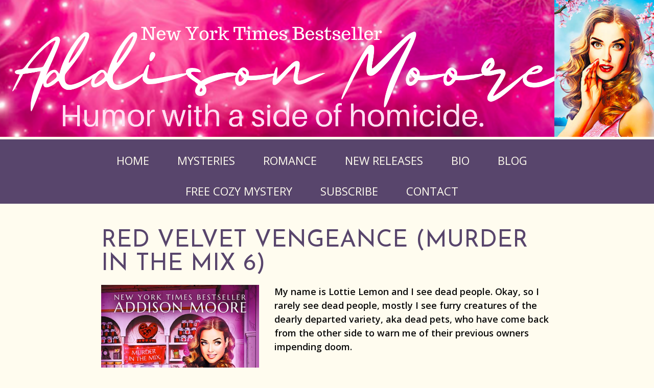

--- FILE ---
content_type: text/html; charset=UTF-8
request_url: https://addisonmoore.com/books/red-velvet-vengeance-murder-in-the-mix-6/
body_size: 13068
content:
<!DOCTYPE html>
<html lang="en-US">
<head>
		<!--[if lt IE 9]>
	<script src="https://addisonmoore.com/wp-content/themes/rise/js/html5/dist/html5shiv.js"></script>
	<script src="//css3-mediaqueries-js.googlecode.com/svn/trunk/css3-mediaqueries.js"></script>
	<![endif]-->
	<!--[if IE 8]>
	<link rel="stylesheet" type="text/css" href="https://addisonmoore.com/wp-content/themes/rise/css/ie8.css"/>
	<![endif]-->
	<!--[if IE 7]>
	<link rel="stylesheet" type="text/css" href="https://addisonmoore.com/wp-content/themes/rise/css/ie7.css"/>
	<![endif]-->
	<meta name="viewport" content="width=device-width, initial-scale=1.0"/>
	<meta charset="UTF-8">
	
			<a href=" https://addisonmoore.com"><img src=https://addisonmoore.com/wp-content/uploads/2020/05/Addison-Moore-7.png
=100%></a>	
		<link rel="dns-prefetch" href="//cdn.hu-manity.co" />
		<!-- Cookie Compliance -->
		<script type="text/javascript">var huOptions = {"appID":"wwwaddisonmoorecom-c64aae7","currentLanguage":"en","blocking":false,"globalCookie":false,"isAdmin":false,"privacyConsent":true,"forms":[]};</script>
		<script type="text/javascript" src="https://cdn.hu-manity.co/hu-banner.min.js"></script><title>Red Velvet Vengeance (Murder in the Mix 6) &#8211; Addison Moore</title>
<meta name='robots' content='max-image-preview:large' />
	<style>img:is([sizes="auto" i], [sizes^="auto," i]) { contain-intrinsic-size: 3000px 1500px }</style>
	<script type='application/javascript'  id='pys-version-script'>console.log('PixelYourSite Free version 11.1.5.2');</script>
<link rel='dns-prefetch' href='//www.googletagmanager.com' />
<script type="text/javascript">
/* <![CDATA[ */
window._wpemojiSettings = {"baseUrl":"https:\/\/s.w.org\/images\/core\/emoji\/16.0.1\/72x72\/","ext":".png","svgUrl":"https:\/\/s.w.org\/images\/core\/emoji\/16.0.1\/svg\/","svgExt":".svg","source":{"concatemoji":"https:\/\/addisonmoore.com\/wp-includes\/js\/wp-emoji-release.min.js?ver=6.8.3"}};
/*! This file is auto-generated */
!function(s,n){var o,i,e;function c(e){try{var t={supportTests:e,timestamp:(new Date).valueOf()};sessionStorage.setItem(o,JSON.stringify(t))}catch(e){}}function p(e,t,n){e.clearRect(0,0,e.canvas.width,e.canvas.height),e.fillText(t,0,0);var t=new Uint32Array(e.getImageData(0,0,e.canvas.width,e.canvas.height).data),a=(e.clearRect(0,0,e.canvas.width,e.canvas.height),e.fillText(n,0,0),new Uint32Array(e.getImageData(0,0,e.canvas.width,e.canvas.height).data));return t.every(function(e,t){return e===a[t]})}function u(e,t){e.clearRect(0,0,e.canvas.width,e.canvas.height),e.fillText(t,0,0);for(var n=e.getImageData(16,16,1,1),a=0;a<n.data.length;a++)if(0!==n.data[a])return!1;return!0}function f(e,t,n,a){switch(t){case"flag":return n(e,"\ud83c\udff3\ufe0f\u200d\u26a7\ufe0f","\ud83c\udff3\ufe0f\u200b\u26a7\ufe0f")?!1:!n(e,"\ud83c\udde8\ud83c\uddf6","\ud83c\udde8\u200b\ud83c\uddf6")&&!n(e,"\ud83c\udff4\udb40\udc67\udb40\udc62\udb40\udc65\udb40\udc6e\udb40\udc67\udb40\udc7f","\ud83c\udff4\u200b\udb40\udc67\u200b\udb40\udc62\u200b\udb40\udc65\u200b\udb40\udc6e\u200b\udb40\udc67\u200b\udb40\udc7f");case"emoji":return!a(e,"\ud83e\udedf")}return!1}function g(e,t,n,a){var r="undefined"!=typeof WorkerGlobalScope&&self instanceof WorkerGlobalScope?new OffscreenCanvas(300,150):s.createElement("canvas"),o=r.getContext("2d",{willReadFrequently:!0}),i=(o.textBaseline="top",o.font="600 32px Arial",{});return e.forEach(function(e){i[e]=t(o,e,n,a)}),i}function t(e){var t=s.createElement("script");t.src=e,t.defer=!0,s.head.appendChild(t)}"undefined"!=typeof Promise&&(o="wpEmojiSettingsSupports",i=["flag","emoji"],n.supports={everything:!0,everythingExceptFlag:!0},e=new Promise(function(e){s.addEventListener("DOMContentLoaded",e,{once:!0})}),new Promise(function(t){var n=function(){try{var e=JSON.parse(sessionStorage.getItem(o));if("object"==typeof e&&"number"==typeof e.timestamp&&(new Date).valueOf()<e.timestamp+604800&&"object"==typeof e.supportTests)return e.supportTests}catch(e){}return null}();if(!n){if("undefined"!=typeof Worker&&"undefined"!=typeof OffscreenCanvas&&"undefined"!=typeof URL&&URL.createObjectURL&&"undefined"!=typeof Blob)try{var e="postMessage("+g.toString()+"("+[JSON.stringify(i),f.toString(),p.toString(),u.toString()].join(",")+"));",a=new Blob([e],{type:"text/javascript"}),r=new Worker(URL.createObjectURL(a),{name:"wpTestEmojiSupports"});return void(r.onmessage=function(e){c(n=e.data),r.terminate(),t(n)})}catch(e){}c(n=g(i,f,p,u))}t(n)}).then(function(e){for(var t in e)n.supports[t]=e[t],n.supports.everything=n.supports.everything&&n.supports[t],"flag"!==t&&(n.supports.everythingExceptFlag=n.supports.everythingExceptFlag&&n.supports[t]);n.supports.everythingExceptFlag=n.supports.everythingExceptFlag&&!n.supports.flag,n.DOMReady=!1,n.readyCallback=function(){n.DOMReady=!0}}).then(function(){return e}).then(function(){var e;n.supports.everything||(n.readyCallback(),(e=n.source||{}).concatemoji?t(e.concatemoji):e.wpemoji&&e.twemoji&&(t(e.twemoji),t(e.wpemoji)))}))}((window,document),window._wpemojiSettings);
/* ]]> */
</script>
<style id='wp-emoji-styles-inline-css' type='text/css'>

	img.wp-smiley, img.emoji {
		display: inline !important;
		border: none !important;
		box-shadow: none !important;
		height: 1em !important;
		width: 1em !important;
		margin: 0 0.07em !important;
		vertical-align: -0.1em !important;
		background: none !important;
		padding: 0 !important;
	}
</style>
<link rel='stylesheet' id='wp-block-library-css' href='https://addisonmoore.com/wp-includes/css/dist/block-library/style.min.css?ver=6.8.3' type='text/css' media='all' />
<style id='classic-theme-styles-inline-css' type='text/css'>
/*! This file is auto-generated */
.wp-block-button__link{color:#fff;background-color:#32373c;border-radius:9999px;box-shadow:none;text-decoration:none;padding:calc(.667em + 2px) calc(1.333em + 2px);font-size:1.125em}.wp-block-file__button{background:#32373c;color:#fff;text-decoration:none}
</style>
<style id='global-styles-inline-css' type='text/css'>
:root{--wp--preset--aspect-ratio--square: 1;--wp--preset--aspect-ratio--4-3: 4/3;--wp--preset--aspect-ratio--3-4: 3/4;--wp--preset--aspect-ratio--3-2: 3/2;--wp--preset--aspect-ratio--2-3: 2/3;--wp--preset--aspect-ratio--16-9: 16/9;--wp--preset--aspect-ratio--9-16: 9/16;--wp--preset--color--black: #000000;--wp--preset--color--cyan-bluish-gray: #abb8c3;--wp--preset--color--white: #ffffff;--wp--preset--color--pale-pink: #f78da7;--wp--preset--color--vivid-red: #cf2e2e;--wp--preset--color--luminous-vivid-orange: #ff6900;--wp--preset--color--luminous-vivid-amber: #fcb900;--wp--preset--color--light-green-cyan: #7bdcb5;--wp--preset--color--vivid-green-cyan: #00d084;--wp--preset--color--pale-cyan-blue: #8ed1fc;--wp--preset--color--vivid-cyan-blue: #0693e3;--wp--preset--color--vivid-purple: #9b51e0;--wp--preset--gradient--vivid-cyan-blue-to-vivid-purple: linear-gradient(135deg,rgba(6,147,227,1) 0%,rgb(155,81,224) 100%);--wp--preset--gradient--light-green-cyan-to-vivid-green-cyan: linear-gradient(135deg,rgb(122,220,180) 0%,rgb(0,208,130) 100%);--wp--preset--gradient--luminous-vivid-amber-to-luminous-vivid-orange: linear-gradient(135deg,rgba(252,185,0,1) 0%,rgba(255,105,0,1) 100%);--wp--preset--gradient--luminous-vivid-orange-to-vivid-red: linear-gradient(135deg,rgba(255,105,0,1) 0%,rgb(207,46,46) 100%);--wp--preset--gradient--very-light-gray-to-cyan-bluish-gray: linear-gradient(135deg,rgb(238,238,238) 0%,rgb(169,184,195) 100%);--wp--preset--gradient--cool-to-warm-spectrum: linear-gradient(135deg,rgb(74,234,220) 0%,rgb(151,120,209) 20%,rgb(207,42,186) 40%,rgb(238,44,130) 60%,rgb(251,105,98) 80%,rgb(254,248,76) 100%);--wp--preset--gradient--blush-light-purple: linear-gradient(135deg,rgb(255,206,236) 0%,rgb(152,150,240) 100%);--wp--preset--gradient--blush-bordeaux: linear-gradient(135deg,rgb(254,205,165) 0%,rgb(254,45,45) 50%,rgb(107,0,62) 100%);--wp--preset--gradient--luminous-dusk: linear-gradient(135deg,rgb(255,203,112) 0%,rgb(199,81,192) 50%,rgb(65,88,208) 100%);--wp--preset--gradient--pale-ocean: linear-gradient(135deg,rgb(255,245,203) 0%,rgb(182,227,212) 50%,rgb(51,167,181) 100%);--wp--preset--gradient--electric-grass: linear-gradient(135deg,rgb(202,248,128) 0%,rgb(113,206,126) 100%);--wp--preset--gradient--midnight: linear-gradient(135deg,rgb(2,3,129) 0%,rgb(40,116,252) 100%);--wp--preset--font-size--small: 13px;--wp--preset--font-size--medium: 20px;--wp--preset--font-size--large: 36px;--wp--preset--font-size--x-large: 42px;--wp--preset--spacing--20: 0.44rem;--wp--preset--spacing--30: 0.67rem;--wp--preset--spacing--40: 1rem;--wp--preset--spacing--50: 1.5rem;--wp--preset--spacing--60: 2.25rem;--wp--preset--spacing--70: 3.38rem;--wp--preset--spacing--80: 5.06rem;--wp--preset--shadow--natural: 6px 6px 9px rgba(0, 0, 0, 0.2);--wp--preset--shadow--deep: 12px 12px 50px rgba(0, 0, 0, 0.4);--wp--preset--shadow--sharp: 6px 6px 0px rgba(0, 0, 0, 0.2);--wp--preset--shadow--outlined: 6px 6px 0px -3px rgba(255, 255, 255, 1), 6px 6px rgba(0, 0, 0, 1);--wp--preset--shadow--crisp: 6px 6px 0px rgba(0, 0, 0, 1);}:where(.is-layout-flex){gap: 0.5em;}:where(.is-layout-grid){gap: 0.5em;}body .is-layout-flex{display: flex;}.is-layout-flex{flex-wrap: wrap;align-items: center;}.is-layout-flex > :is(*, div){margin: 0;}body .is-layout-grid{display: grid;}.is-layout-grid > :is(*, div){margin: 0;}:where(.wp-block-columns.is-layout-flex){gap: 2em;}:where(.wp-block-columns.is-layout-grid){gap: 2em;}:where(.wp-block-post-template.is-layout-flex){gap: 1.25em;}:where(.wp-block-post-template.is-layout-grid){gap: 1.25em;}.has-black-color{color: var(--wp--preset--color--black) !important;}.has-cyan-bluish-gray-color{color: var(--wp--preset--color--cyan-bluish-gray) !important;}.has-white-color{color: var(--wp--preset--color--white) !important;}.has-pale-pink-color{color: var(--wp--preset--color--pale-pink) !important;}.has-vivid-red-color{color: var(--wp--preset--color--vivid-red) !important;}.has-luminous-vivid-orange-color{color: var(--wp--preset--color--luminous-vivid-orange) !important;}.has-luminous-vivid-amber-color{color: var(--wp--preset--color--luminous-vivid-amber) !important;}.has-light-green-cyan-color{color: var(--wp--preset--color--light-green-cyan) !important;}.has-vivid-green-cyan-color{color: var(--wp--preset--color--vivid-green-cyan) !important;}.has-pale-cyan-blue-color{color: var(--wp--preset--color--pale-cyan-blue) !important;}.has-vivid-cyan-blue-color{color: var(--wp--preset--color--vivid-cyan-blue) !important;}.has-vivid-purple-color{color: var(--wp--preset--color--vivid-purple) !important;}.has-black-background-color{background-color: var(--wp--preset--color--black) !important;}.has-cyan-bluish-gray-background-color{background-color: var(--wp--preset--color--cyan-bluish-gray) !important;}.has-white-background-color{background-color: var(--wp--preset--color--white) !important;}.has-pale-pink-background-color{background-color: var(--wp--preset--color--pale-pink) !important;}.has-vivid-red-background-color{background-color: var(--wp--preset--color--vivid-red) !important;}.has-luminous-vivid-orange-background-color{background-color: var(--wp--preset--color--luminous-vivid-orange) !important;}.has-luminous-vivid-amber-background-color{background-color: var(--wp--preset--color--luminous-vivid-amber) !important;}.has-light-green-cyan-background-color{background-color: var(--wp--preset--color--light-green-cyan) !important;}.has-vivid-green-cyan-background-color{background-color: var(--wp--preset--color--vivid-green-cyan) !important;}.has-pale-cyan-blue-background-color{background-color: var(--wp--preset--color--pale-cyan-blue) !important;}.has-vivid-cyan-blue-background-color{background-color: var(--wp--preset--color--vivid-cyan-blue) !important;}.has-vivid-purple-background-color{background-color: var(--wp--preset--color--vivid-purple) !important;}.has-black-border-color{border-color: var(--wp--preset--color--black) !important;}.has-cyan-bluish-gray-border-color{border-color: var(--wp--preset--color--cyan-bluish-gray) !important;}.has-white-border-color{border-color: var(--wp--preset--color--white) !important;}.has-pale-pink-border-color{border-color: var(--wp--preset--color--pale-pink) !important;}.has-vivid-red-border-color{border-color: var(--wp--preset--color--vivid-red) !important;}.has-luminous-vivid-orange-border-color{border-color: var(--wp--preset--color--luminous-vivid-orange) !important;}.has-luminous-vivid-amber-border-color{border-color: var(--wp--preset--color--luminous-vivid-amber) !important;}.has-light-green-cyan-border-color{border-color: var(--wp--preset--color--light-green-cyan) !important;}.has-vivid-green-cyan-border-color{border-color: var(--wp--preset--color--vivid-green-cyan) !important;}.has-pale-cyan-blue-border-color{border-color: var(--wp--preset--color--pale-cyan-blue) !important;}.has-vivid-cyan-blue-border-color{border-color: var(--wp--preset--color--vivid-cyan-blue) !important;}.has-vivid-purple-border-color{border-color: var(--wp--preset--color--vivid-purple) !important;}.has-vivid-cyan-blue-to-vivid-purple-gradient-background{background: var(--wp--preset--gradient--vivid-cyan-blue-to-vivid-purple) !important;}.has-light-green-cyan-to-vivid-green-cyan-gradient-background{background: var(--wp--preset--gradient--light-green-cyan-to-vivid-green-cyan) !important;}.has-luminous-vivid-amber-to-luminous-vivid-orange-gradient-background{background: var(--wp--preset--gradient--luminous-vivid-amber-to-luminous-vivid-orange) !important;}.has-luminous-vivid-orange-to-vivid-red-gradient-background{background: var(--wp--preset--gradient--luminous-vivid-orange-to-vivid-red) !important;}.has-very-light-gray-to-cyan-bluish-gray-gradient-background{background: var(--wp--preset--gradient--very-light-gray-to-cyan-bluish-gray) !important;}.has-cool-to-warm-spectrum-gradient-background{background: var(--wp--preset--gradient--cool-to-warm-spectrum) !important;}.has-blush-light-purple-gradient-background{background: var(--wp--preset--gradient--blush-light-purple) !important;}.has-blush-bordeaux-gradient-background{background: var(--wp--preset--gradient--blush-bordeaux) !important;}.has-luminous-dusk-gradient-background{background: var(--wp--preset--gradient--luminous-dusk) !important;}.has-pale-ocean-gradient-background{background: var(--wp--preset--gradient--pale-ocean) !important;}.has-electric-grass-gradient-background{background: var(--wp--preset--gradient--electric-grass) !important;}.has-midnight-gradient-background{background: var(--wp--preset--gradient--midnight) !important;}.has-small-font-size{font-size: var(--wp--preset--font-size--small) !important;}.has-medium-font-size{font-size: var(--wp--preset--font-size--medium) !important;}.has-large-font-size{font-size: var(--wp--preset--font-size--large) !important;}.has-x-large-font-size{font-size: var(--wp--preset--font-size--x-large) !important;}
:where(.wp-block-post-template.is-layout-flex){gap: 1.25em;}:where(.wp-block-post-template.is-layout-grid){gap: 1.25em;}
:where(.wp-block-columns.is-layout-flex){gap: 2em;}:where(.wp-block-columns.is-layout-grid){gap: 2em;}
:root :where(.wp-block-pullquote){font-size: 1.5em;line-height: 1.6;}
</style>
<link rel='stylesheet' id='mailerlite_forms.css-css' href='https://addisonmoore.com/wp-content/plugins/official-mailerlite-sign-up-forms/assets/css/mailerlite_forms.css?ver=1.7.18' type='text/css' media='all' />
<link rel='stylesheet' id='wp-components-css' href='https://addisonmoore.com/wp-includes/css/dist/components/style.min.css?ver=6.8.3' type='text/css' media='all' />
<link rel='stylesheet' id='godaddy-styles-css' href='https://addisonmoore.com/wp-content/mu-plugins/vendor/wpex/godaddy-launch/includes/Dependencies/GoDaddy/Styles/build/latest.css?ver=2.0.2' type='text/css' media='all' />
<link rel='stylesheet' id='mbp-frontend-style-css' href='https://addisonmoore.com/wp-content/plugins/mybookprogress/css/frontend.css?ver=1.0.8' type='text/css' media='all' />
<link rel='stylesheet' id='mbt-style-css' href='https://addisonmoore.com/wp-content/plugins/mybooktable/css/frontend-style.css?ver=3.6.0' type='text/css' media='all' />
<link rel='stylesheet' id='mbt-style-pack-css' href='https://addisonmoore.com/wp-content/plugins/mybooktable/styles/grey_flat/style.css?ver=3.6.0' type='text/css' media='all' />
<link rel='stylesheet' id='mbtpro2-frontend-style-css' href='https://addisonmoore.com/wp-content/plugins/mybooktable-dev3/includes/professional2/frontend.css?ver=3.2.1' type='text/css' media='all' />
<link rel='stylesheet' id='dashicons-css' href='https://addisonmoore.com/wp-includes/css/dashicons.min.css?ver=6.8.3' type='text/css' media='all' />
<link rel='stylesheet' id='mbtpro3-frontend-css-css' href='https://addisonmoore.com/wp-content/plugins/mybooktable-dev3/includes/professional3/frontend.css?ver=3.2.1' type='text/css' media='all' />
<link rel='stylesheet' id='rise-style-css' href='https://addisonmoore.com/wp-content/themes/rise/style.css?ver=6.8.3' type='text/css' media='all' />
<link rel='stylesheet' id='thrive-reset-css' href='https://addisonmoore.com/wp-content/themes/rise/css/reset.css?v=1.506' type='text/css' media='all' />
<link rel='stylesheet' id='thrive-main-style-css' href='https://addisonmoore.com/wp-content/themes/rise/css/main_purple.css?v=1.506' type='text/css' media='all' />
<link rel='stylesheet' id='hurrytimer-css' href='https://addisonmoore.com/wp-content/uploads/hurrytimer/css/c0aa86fea5895059.css?ver=6.8.3' type='text/css' media='all' />
<link rel='stylesheet' id='mbp-style-pack-css-css' href='https://addisonmoore.com/wp-content/plugins/mybookprogress/styles/sweetsimple/style.css?ver=1.0.8.1.0.1' type='text/css' media='all' />
<script type="text/javascript" src="https://addisonmoore.com/wp-includes/js/jquery/jquery.min.js?v=1.506" id="jquery-core-js"></script>
<script type="text/javascript" src="https://addisonmoore.com/wp-includes/js/jquery/jquery-migrate.min.js?v=1.506" id="jquery-migrate-js"></script>
<script type="text/javascript" src="https://addisonmoore.com/wp-content/plugins/mybookprogress/js/frontend.js?ver=1.0.8" id="mbp-frontend-script-js"></script>
<script type="text/javascript" src="https://addisonmoore.com/wp-includes/js/jquery/ui/core.min.js?v=1.506" id="jquery-ui-core-js"></script>
<script type="text/javascript" src="https://addisonmoore.com/wp-includes/js/jquery/ui/accordion.min.js?v=1.506" id="jquery-ui-accordion-js"></script>
<script type="text/javascript" src="https://addisonmoore.com/wp-content/plugins/mybooktable-dev3/includes/professional3/frontend.js?ver=3.2.1" id="mbtpro3-frontend-js-js"></script>
<script type="text/javascript" src="https://addisonmoore.com/wp-content/plugins/pixelyoursite/dist/scripts/jquery.bind-first-0.2.3.min.js?v=1.506" id="jquery-bind-first-js"></script>
<script type="text/javascript" src="https://addisonmoore.com/wp-content/plugins/pixelyoursite/dist/scripts/js.cookie-2.1.3.min.js?ver=2.1.3" id="js-cookie-pys-js"></script>
<script type="text/javascript" src="https://addisonmoore.com/wp-content/plugins/pixelyoursite/dist/scripts/tld.min.js?ver=2.3.1" id="js-tld-js"></script>
<script type="text/javascript" id="pys-js-extra">
/* <![CDATA[ */
var pysOptions = {"staticEvents":{"facebook":{"init_event":[{"delay":0,"type":"static","ajaxFire":false,"name":"PageView","pixelIds":["539055699596748"],"eventID":"287966db-69a0-49f6-98bf-481cff3a4605","params":{"page_title":"Red Velvet Vengeance (Murder in the Mix 6)","post_type":"mbt_book","post_id":2756,"plugin":"PixelYourSite","user_role":"guest","event_url":"addisonmoore.com\/books\/red-velvet-vengeance-murder-in-the-mix-6\/"},"e_id":"init_event","ids":[],"hasTimeWindow":false,"timeWindow":0,"woo_order":"","edd_order":""}]}},"dynamicEvents":[],"triggerEvents":[],"triggerEventTypes":[],"facebook":{"pixelIds":["539055699596748"],"advancedMatching":[],"advancedMatchingEnabled":false,"removeMetadata":false,"wooVariableAsSimple":false,"serverApiEnabled":false,"wooCRSendFromServer":false,"send_external_id":null,"enabled_medical":false,"do_not_track_medical_param":["event_url","post_title","page_title","landing_page","content_name","categories","category_name","tags"],"meta_ldu":false},"debug":"","siteUrl":"https:\/\/addisonmoore.com","ajaxUrl":"https:\/\/addisonmoore.com\/wp-admin\/admin-ajax.php","ajax_event":"a38adf33fb","enable_remove_download_url_param":"1","cookie_duration":"7","last_visit_duration":"60","enable_success_send_form":"","ajaxForServerEvent":"1","ajaxForServerStaticEvent":"1","useSendBeacon":"1","send_external_id":"1","external_id_expire":"180","track_cookie_for_subdomains":"1","google_consent_mode":"1","gdpr":{"ajax_enabled":false,"all_disabled_by_api":false,"facebook_disabled_by_api":false,"analytics_disabled_by_api":false,"google_ads_disabled_by_api":false,"pinterest_disabled_by_api":false,"bing_disabled_by_api":false,"reddit_disabled_by_api":false,"externalID_disabled_by_api":false,"facebook_prior_consent_enabled":true,"analytics_prior_consent_enabled":true,"google_ads_prior_consent_enabled":null,"pinterest_prior_consent_enabled":true,"bing_prior_consent_enabled":true,"cookiebot_integration_enabled":false,"cookiebot_facebook_consent_category":"marketing","cookiebot_analytics_consent_category":"statistics","cookiebot_tiktok_consent_category":"marketing","cookiebot_google_ads_consent_category":"marketing","cookiebot_pinterest_consent_category":"marketing","cookiebot_bing_consent_category":"marketing","consent_magic_integration_enabled":false,"real_cookie_banner_integration_enabled":false,"cookie_notice_integration_enabled":false,"cookie_law_info_integration_enabled":false,"analytics_storage":{"enabled":true,"value":"granted","filter":false},"ad_storage":{"enabled":true,"value":"granted","filter":false},"ad_user_data":{"enabled":true,"value":"granted","filter":false},"ad_personalization":{"enabled":true,"value":"granted","filter":false}},"cookie":{"disabled_all_cookie":false,"disabled_start_session_cookie":false,"disabled_advanced_form_data_cookie":false,"disabled_landing_page_cookie":false,"disabled_first_visit_cookie":false,"disabled_trafficsource_cookie":false,"disabled_utmTerms_cookie":false,"disabled_utmId_cookie":false},"tracking_analytics":{"TrafficSource":"direct","TrafficLanding":"undefined","TrafficUtms":[],"TrafficUtmsId":[]},"GATags":{"ga_datalayer_type":"default","ga_datalayer_name":"dataLayerPYS"},"woo":{"enabled":false},"edd":{"enabled":false},"cache_bypass":"1769910613"};
/* ]]> */
</script>
<script type="text/javascript" src="https://addisonmoore.com/wp-content/plugins/pixelyoursite/dist/scripts/public.js?ver=11.1.5.2" id="pys-js"></script>

<!-- Google tag (gtag.js) snippet added by Site Kit -->
<!-- Google Analytics snippet added by Site Kit -->
<script type="text/javascript" src="https://www.googletagmanager.com/gtag/js?id=G-R6DD6ENSLQ" id="google_gtagjs-js" async></script>
<script type="text/javascript" id="google_gtagjs-js-after">
/* <![CDATA[ */
window.dataLayer = window.dataLayer || [];function gtag(){dataLayer.push(arguments);}
gtag("set","linker",{"domains":["addisonmoore.com"]});
gtag("js", new Date());
gtag("set", "developer_id.dZTNiMT", true);
gtag("config", "G-R6DD6ENSLQ");
/* ]]> */
</script>
<link rel="https://api.w.org/" href="https://addisonmoore.com/wp-json/" /><link rel="alternate" title="JSON" type="application/json" href="https://addisonmoore.com/wp-json/wp/v2/mbt_book/2756" /><link rel="EditURI" type="application/rsd+xml" title="RSD" href="https://addisonmoore.com/xmlrpc.php?rsd" />
<meta name="generator" content="WordPress 6.8.3" />
<link rel="canonical" href="https://addisonmoore.com/books/red-velvet-vengeance-murder-in-the-mix-6/" />
<link rel='shortlink' href='https://addisonmoore.com/?p=2756' />
<link rel="alternate" title="oEmbed (JSON)" type="application/json+oembed" href="https://addisonmoore.com/wp-json/oembed/1.0/embed?url=https%3A%2F%2Faddisonmoore.com%2Fbooks%2Fred-velvet-vengeance-murder-in-the-mix-6%2F" />
<link rel="alternate" title="oEmbed (XML)" type="text/xml+oembed" href="https://addisonmoore.com/wp-json/oembed/1.0/embed?url=https%3A%2F%2Faddisonmoore.com%2Fbooks%2Fred-velvet-vengeance-murder-in-the-mix-6%2F&#038;format=xml" />
<meta name="generator" content="Site Kit by Google 1.171.0" />            <!-- MailerLite Universal -->
            <script>
                (function (m, a, i, l, e, r) {
                    m['MailerLiteObject'] = e;

                    function f() {
                        var c = {a: arguments, q: []};
                        var r = this.push(c);
                        return "number" != typeof r ? r : f.bind(c.q);
                    }

                    f.q = f.q || [];
                    m[e] = m[e] || f.bind(f.q);
                    m[e].q = m[e].q || f.q;
                    r = a.createElement(i);
                    var _ = a.getElementsByTagName(i)[0];
                    r.async = 1;
                    r.src = l + '?' + (~~(new Date().getTime() / 10000000));
                    _.parentNode.insertBefore(r, _);
                })(window, document, 'script', 'https://static.mailerlite.com/js/universal.js', 'ml');

                var ml_account = ml('accounts', '1530652', 'f9u6b0z5g8', 'load');
            </script>
            <!-- End MailerLite Universal -->
        <style type="text/css" id="tve_global_variables">:root{--tcb-background-author-image:url(https://secure.gravatar.com/avatar/cbf861ca2ed3d172ef6eb0ce176c0ffb1586ffcfaa33641ed94cecdd9b6f94f7?s=256&d=monsterid&r=g);--tcb-background-user-image:url();--tcb-background-featured-image-thumbnail:url(https://addisonmoore.com/wp-content/plugins/thrive-visual-editor/editor/css/images/featured_image.png);}</style>	<script type="text/javascript">
		window.ajaxurl = "https://addisonmoore.com/wp-admin/admin-ajax.php";
	</script>
	<style type="text/css">
	.mbt-book .mbt-book-buybuttons .mbt-book-buybutton img { width: 201px; height: 35px; } .mbt-book .mbt-book-buybuttons .mbt-book-buybutton { padding: 5px 10px 0px 0px; }.mbt-book-archive .mbt-book .mbt-book-buybuttons .mbt-book-buybutton img { width: 201px; height: 35px; } .mbt-book-archive .mbt-book .mbt-book-buybuttons .mbt-book-buybutton { padding: 5px 10px 0px 0px; }.mbt-featured-book-widget .mbt-book-buybuttons .mbt-book-buybutton img { width: 201px; height: 35px; } .mbt-featured-book-widget .mbt-book-buybuttons .mbt-book-buybutton { padding: 5px 10px 0px 0px; }	</style>
		<script type="text/javascript">
		window.ajaxurl = "https://addisonmoore.com/wp-admin/admin-ajax.php";
	</script>
<meta name="description" content="My name is Lottie Lemon and I see dead people. Okay, so I rarely see dead people, mostly I see furry creatures of the dearly departed variety, aka dead pets, who have come back from the other side to warn me of their previous owners impending doom. 

No sooner did my biological mother reveal herself than my entire life flew into chaos. Not only is my favorite specter bringing me a serious string of bad luck, but a coffee shop opened down the street from my bakery and they suspiciously sell all the same baked goods that I do&mdash;and they&rsquo;re using my recipes to do it. So when I stumble upon one of the owners as dead as a doornail, I can see why I might be at the top of the suspect list. But believe me when I say offing one of my competitors is the last thing I want to do any day of the year, and especially not on Valentine&rsquo;s Day. Love is in the air in Honey Hollow and unfortunately, so is murder."/>
<style type="text/css">.mbt-book-buybuttons .mbt-universal-buybutton { margin: 0; display: inline-block; box-sizing: border-box; }.mbt-book .mbt-book-buybuttons .mbt-universal-buybutton { font-size: 18px; line-height: 20px; padding: 6px 15px; width: 201px; min-height: 35px; }.mbt-book-archive .mbt-book .mbt-book-buybuttons .mbt-universal-buybutton { font-size: 18px; line-height: 20px; padding: 6px 15px; width: 201px; min-height: 35px; }.mbt-featured-book-widget .mbt-book-buybuttons .mbt-universal-buybutton { font-size: 18px; line-height: 20px; padding: 6px 15px; width: 201px; min-height: 35px; }</style><style type="text/css">@media only screen and (min-width: 768px) {.mbt-book-archive .mbt-book.mbt-grid-book { width: 18.367346938776%; margin-right: 2.0408163265306%; }.mbt-book-archive .mbt-book.mbt-grid-book:nth-child(5n+1) { clear: left; }.mbt-book-archive .mbt-book.mbt-grid-book:nth-child(5n) { margin-right: 0; }}</style><style type="text/css"></style><link href='//fonts.googleapis.com/css?family=Josefin+Sans:400,400italic,600' rel='stylesheet' type='text/css'><link href='//fonts.googleapis.com/css?family=Open+Sans:400,400italic,600' rel='stylesheet' type='text/css'>		<style type="text/css">.wp-video-shortcode {
				max-width: 100% !important;
			}

			.bSe a {
				clear: right;
			}

			.bSe blockquote {
				clear: both;
			}
			body { background:#fffcef; }.cnt article h1.entry-title a { color:#58456c; }.cnt article h2.entry-title a { color:#58456c; }.bSe h1, h1.entry-title, h1.entry-title a { color:#58456c; }.bSe h2 { color:#58456c; }.bSe h3 { color:#58456c; }.bSe h4 { color:#58456c; }.bSe h5 { color:#58456c; }.bSe h6 { color:#58456c; }.bSe p, .mry .awr-e p { color:#0a0a0a; }.cnt .bSe { color:#0a0a0a; }.cnt h1 a, .tve-woocommerce .bSe .awr .entry-title, .tve-woocommerce .bSe .awr .page-title{font-family:Josefin Sans,sans-serif;}.bSe h1{font-family:Josefin Sans,sans-serif;}.bSe h2,.tve-woocommerce .bSe h2{font-family:Josefin Sans,sans-serif;}.bSe h3,.tve-woocommerce .bSe h3{font-family:Josefin Sans,sans-serif;}.bSe h4{font-family:Josefin Sans,sans-serif;}.bSe h5{font-family:Josefin Sans,sans-serif;}.bSe h6{font-family:Josefin Sans,sans-serif;}#text_logo{font-family:Josefin Sans,sans-serif;}.bSe h1 { text-transform:uppercase; }.cnt h1 a { font-weight:500; }.bSe h1 { font-weight:500; }.bSe h2 { font-weight:500; }.bSe h3 { font-weight:500; }.bSe h4 { font-weight:500; }.bSe h5 { font-weight:500; }.bSe h6 { font-weight:500; }.cnt{font-family:Open Sans,sans-serif;font-weight:400;}article strong {font-weight: bold;}.cnt p, .tve-woocommerce .product p, .tve-woocommerce .products p, .brd ul li, header nav ul li a, header nav ul li > ul li a, .has-extended.has-heading .colch, footer, footer .fmm p, .aut-f{font-family:Open Sans,sans-serif;font-weight:400;}article strong {font-weight: bold;}.bSe h1, .bSe .entry-title { font-size:46px; }.cnt { font-size:18px; }.thrivecb { font-size:18px; }.out { font-size:18px; }.aut p { font-size:18px; }.cnt p { line-height:1.5em; }.thrivecb { line-height:1.5em; }.bSe a, .cnt a { color:#b870ff; }.bSe h1 { text-transform:uppercase; }.bSe .faq h4{font-family:Open Sans,sans-serif;font-weight:400;}article strong {font-weight: bold;}header nav > ul.menu > li > a { color:#fffcef; }header nav > ul.menu > li >  a:hover { color:#b870ff; }header nav > ul > li.current_page_item > a:hover { color:#b870ff; }header nav > ul > li.current_menu_item > a:hover { color:#b870ff; }header nav > ul > li.current_menu_item > a:hover { color:#b870ff; }header nav > ul > li > a:active { color:#b870ff; }header #logo > a > img { max-width:3000px; }header ul.menu > li.h-cta > a { color:#f7f5ef!important; }header ul.menu > li.h-cta > a { background:#ec00f4; }header ul.menu > li.h-cta > a { border-color:#ec00f4; }header ul.menu > li.h-cta > a:hover { color:#d1c4de!important; }header ul.menu > li.h-cta > a:hover { background:#fffcef; }</style>
		
<!-- Google AdSense meta tags added by Site Kit -->
<meta name="google-adsense-platform-account" content="ca-host-pub-2644536267352236">
<meta name="google-adsense-platform-domain" content="sitekit.withgoogle.com">
<!-- End Google AdSense meta tags added by Site Kit -->
<style type="text/css">.recentcomments a{display:inline !important;padding:0 !important;margin:0 !important;}</style><style type="text/css" id="custom-background-css">
body.custom-background { background-color: #fffcef; }
</style>
	<style type="text/css" id="thrive-default-styles"></style><link rel="icon" href="https://addisonmoore.com/wp-content/uploads/2022/09/cropped-BookBrushImage-2022-9-23-20-1942-32x32.jpg" sizes="32x32" />
<link rel="icon" href="https://addisonmoore.com/wp-content/uploads/2022/09/cropped-BookBrushImage-2022-9-23-20-1942-192x192.jpg" sizes="192x192" />
<link rel="apple-touch-icon" href="https://addisonmoore.com/wp-content/uploads/2022/09/cropped-BookBrushImage-2022-9-23-20-1942-180x180.jpg" />
<meta name="msapplication-TileImage" content="https://addisonmoore.com/wp-content/uploads/2022/09/cropped-BookBrushImage-2022-9-23-20-1942-270x270.jpg" />
<meta property="og:type" content="book"/>
<meta property="og:title" content="Red Velvet Vengeance (Murder in the Mix 6)"/>
<meta property="og:description" content="My name is Lottie Lemon and I see dead people. Okay, so I rarely see dead people, mostly I see furry creatures of the dearly departed variety, aka dead pets, who have come back from the other side to warn me of their previous owners impending doom. 

No sooner did my biological mother reveal herself than my entire life flew into chaos. Not only is my favorite specter bringing me a serious string of bad luck, but a coffee shop opened down the street from my bakery and they suspiciously sell all the same baked goods that I do&mdash;and they&rsquo;re using my recipes to do it. So when I stumble upon one of the owners as dead as a doornail, I can see why I might be at the top of the suspect list. But believe me when I say offing one of my competitors is the last thing I want to do any day of the year, and especially not on Valentine&rsquo;s Day. Love is in the air in Honey Hollow and unfortunately, so is murder."/>
<meta property="og:url" content="https://addisonmoore.com/books/red-velvet-vengeance-murder-in-the-mix-6/"/>
<meta property="og:site_name" content="Addison Moore"/>
<meta property="og:image" content="https://addisonmoore.com/wp-content/uploads/2019/11/Red-Velvet-Vengeance-Kindle-533x800.jpg"/>
			<style type="text/css">header .h-i {
    margin-top: -10px !important;
    margin-bottom: -10px !important;
}

header.side .m-s{
vertical-align:middle!important;
}

#floating_menu header{
padding-top:0px!important;
}

 .fln {
    background: #524875 !important;
} 

p.ifp {
  font-size: inherit !important;
}

.sAsCont section .ttl {
    font-family: Josefin Sans !important;
    font-size: 30px;
    text-color: #b51875;
    text-transform: uppercase;
    text-align: center;
}

@media screen and (max-width: 554px) {
.fln.fff {
    display: none;
}
}

header ul.menu > li > a {
font-size: 22px !important;
letter-spacing: 0px;
padding-right: 20px !important;
}

li.soliloquy-item:before {
    content: none !important;
}

.blog h2.entry-title a {
    color: #b51875 !important;
    line-height: 1.5 !important;
    text-align: center !important;
}

.sAsCont section .scn {
        background: #fffcef !important;
        border: 5px solid #b51875 !important;
}

.sAsCont section .scn:before {
        background: #b51875 !important;
}

.wrp.cnt.gin .gr-i {
        background: #fffcef !important;
        border: 5px solid #b51875 !important;
}</style>
		
</head>
<body class="wp-singular mbt_book-template-default single single-mbt_book postid-2756 custom-background wp-theme-rise cookies-not-set mybooktable">
<div class="theme-wrapper">
	
	
	
	
	<div class="h-cc">
		<div id="floating_menu" data-float="default"
		     data-social='0'>
			<header class="center"
			        style="background-image: none; background-color:#58456c">
								<div class="h-i">
					<div class="wrp">
																			<div class="m-s">
								<div class="hsm"></div>
								<div class="m-si">
																												<nav class="menu-main-menu-container"><ul id="menu-main-menu" class="menu"><li  id="menu-item-3707" class="menu-item menu-item-type-post_type menu-item-object-page menu-item-home toplvl"><a  href="https://addisonmoore.com/">Home</a></li>
<li  id="menu-item-4103" class="menu-item menu-item-type-post_type menu-item-object-post menu-item-has-children toplvl dropdown has-extended col-no-1 has-heading "><a  href="https://addisonmoore.com/2022/09/cozy-mysteries/">Mysteries</a><ul class="sub-menu">	<li  id="menu-item-4107" class="menu-item menu-item-type-post_type menu-item-object-post"><a  href="https://addisonmoore.com/2022/09/psychological-thrillers/" class=" colch ">Psychological Thrillers</a></li>
	<li  id="menu-item-4079" class="menu-item menu-item-type-post_type menu-item-object-post"><a  href="https://addisonmoore.com/2022/09/holiday-themed-cozy-mysteries-more/" class=" colch ">Holiday Cozy Mysteries!</a></li>
	<li  id="menu-item-4143" class="menu-item menu-item-type-post_type menu-item-object-post"><a  href="https://addisonmoore.com/2022/06/crossover-palooza/" class=" colch ">Crossover Novels</a></li>
	<li  id="menu-item-4365" class="menu-item menu-item-type-post_type menu-item-object-post"><a  href="https://addisonmoore.com/2023/03/fur-friends/" class=" colch ">Fur Friends</a></li>
</ul></li>
<li  id="menu-item-4128" class="menu-item menu-item-type-post_type menu-item-object-post menu-item-has-children toplvl dropdown"><a  href="https://addisonmoore.com/2022/09/romance/">Romance</a><ul class="sub-menu">	<li  id="menu-item-4116" class="menu-item menu-item-type-post_type menu-item-object-post"><a  href="https://addisonmoore.com/2022/09/paranormal-romance/" class=" colch ">Paranormal Romance</a></li>
</ul></li>
<li  id="menu-item-4144" class="menu-item menu-item-type-post_type menu-item-object-post menu-item-has-children toplvl dropdown"><a  href="https://addisonmoore.com/2019/11/brand-new-books/">New Releases</a><ul class="sub-menu">	<li  id="menu-item-4131" class="menu-item menu-item-type-post_type menu-item-object-post"><a  href="https://addisonmoore.com/2022/09/brand-new-pre-orders-2/" class=" colch ">Coming Soon</a></li>
</ul></li>
<li  id="menu-item-3708" class="menu-item menu-item-type-post_type menu-item-object-page toplvl"><a  href="https://addisonmoore.com/bio/">Bio</a></li>
<li  id="menu-item-3712" class="menu-item menu-item-type-post_type menu-item-object-page current_page_parent toplvl"><a  href="https://addisonmoore.com/blog/">Blog</a></li>
<li  id="menu-item-4111" class="menu-item menu-item-type-post_type menu-item-object-post toplvl"><a  href="https://addisonmoore.com/2022/09/free-cozy-mystery/">FREE COZY MYSTERY</a></li>
<li  id="menu-item-3711" class="menu-item menu-item-type-post_type menu-item-object-page menu-item-has-children toplvl dropdown"><a  href="https://addisonmoore.com/subscribe/">Subscribe</a><ul class="sub-menu">	<li  id="menu-item-4240" class="menu-item menu-item-type-post_type menu-item-object-page"><a  href="https://addisonmoore.com/privacy-policy-3/" class=" colch ">Privacy Policy</a></li>
</ul></li>
<li  id="menu-item-4662" class="menu-item menu-item-type-post_type menu-item-object-page toplvl"><a  href="https://addisonmoore.com/contact-2/">Contact</a></li>
</ul></nav>										<!-- Cart Dropdown -->
									
																	</div>
							</div>
						
					</div>
				</div>

			</header>
		</div>
	</div>

	
	
	
	
			
		
		<div class="wrp cnt">


			<section class="bSe bpd">
				
<div class="awr">

	
	
	
				<h1 class="entry-title">Red Velvet Vengeance (Murder in the Mix 6)</h1>
		
	
	
		<div class="awr-i">
		 <div id="mbt-container"> <div itemscope itemtype="https://schema.org/Book" id="post-2756" class="mbt-book mbt-book-single mbt-display-mode-singlecolumn">
	<div class="mbt-book-sections"><a class="mbt-book-anchor" id="mbt-book-summary-anchor" name="mbt-book-summary-anchor"></a>
<div class="mbt-book-section mbt-book-summary-section">
	<div class="mbt-book-section-content">
				<div class="mbt-book-images "><img alt="Red Velvet Vengeance (Murder in the Mix 6)" class=" mbt-book-image" src="https://addisonmoore.com/wp-content/uploads/2019/11/Red-Velvet-Vengeance-Kindle-533x800.jpg"></div>		<div class="mbt-book-right">
						<div itemprop="description" class="mbt-book-blurb">
	<p><b>My name is Lottie Lemon and I see dead people. Okay, so I rarely see dead people, mostly I see furry creatures of the dearly departed variety, aka dead pets, who have come back from the other side to warn me of their previous owners impending doom. </b></p>
<p>No sooner did my biological mother reveal herself than my entire life flew into chaos. Not only is my favorite specter bringing me a serious string of bad luck, but a coffee shop opened down the street from my bakery and they suspiciously sell all the same baked goods that I do—and they’re using my recipes to do it. So when I stumble upon one of the owners as dead as a doornail, I can see why I might be at the top of the suspect list. But believe me when I say offing one of my competitors is the last thing I want to do any day of the year, and especially not on Valentine’s Day. Love is in the air in Honey Hollow and unfortunately, so is murder.</p>
</div>
<div style="clear:both"></div>
<a href="#mbt-book-purchase-anchor" class="mbt-book-purchase-button mbt-primary-button">Order Now!</a>		</div>
		<div style="clear:both;"></div>
	</div>
</div><a class="mbt-book-anchor" id="mbt-book-purchase-anchor" name="mbt-book-purchase-anchor"></a><div class="mbt-book-section mbt-book-purchase-section"><div class="mbt-book-section-title">Order Now</div><div class="mbt-book-section-content"><div class="mbt-book-buybuttons"><div class="mbt-book-buybutton"><a class="mbt-universal-buybutton" href="https://www.amazon.com/gp/product/B07JYTDS5J?ref_=dbs_pwh_calw_5&amp;storeType=ebooks" target="_blank" rel="nofollow">Order NOW!</a></div><div style="clear:both"></div></div></div></div><a class="mbt-book-anchor" id="mbt-book-preview-anchor" name="mbt-book-preview-anchor"></a><div class="mbt-book-section mbt-book-preview-section"><div class="mbt-book-section-title">Preview</div><div class="mbt-book-section-content"><iframe class="mbt_kindle_instant_preview" src="https://read.amazon.com/kp/card?asin=B07JYTDS5J&amp;preview=inline&amp;linkCode=kpe&amp;ref_=cm_sw_r_kb_dp_Ol2Ywb1Y4HHHK&amp;tag=addimoor-20" frameborder="0"></iframe></div></div><a class="mbt-book-anchor" id="mbt-book-series-anchor" name="mbt-book-series-anchor"></a><div class="mbt-book-section mbt-book-series-section"><div class="mbt-book-section-title">Other Books in the "Murder in the Mix"</div><div class="mbt-book-section-content"><div class="mbt-book-series"><div class="mbt-series-book"><div class="mbt-series-book-images"><a href="https://addisonmoore.com/books/gingerbread-and-deadly-dread-murder-in-the-mix-4-2/"><img src="https://addisonmoore.com/wp-content/uploads/2020/01/Gingerbread-and-Deadly-Dread-Kindle-500x800.jpg"></a></div><div class="mbt-series-book-title"><a href="https://addisonmoore.com/books/gingerbread-and-deadly-dread-murder-in-the-mix-4-2/">Gingerbread and Deadly Dread (Murder in the Mix 4)</a></div></div><div class="mbt-series-book"><div class="mbt-series-book-images"><a href="https://addisonmoore.com/books/new-york-cheesecake-chaos-murder-in-the-mix-8/"><img src="https://addisonmoore.com/wp-content/uploads/2020/01/New-York-Cheesecake-Chaos-Kindle-533x800.jpg"></a></div><div class="mbt-series-book-title"><a href="https://addisonmoore.com/books/new-york-cheesecake-chaos-murder-in-the-mix-8/">New York Cheesecake Chaos (Murder in the Mix 8)</a></div></div><div class="mbt-series-book"><div class="mbt-series-book-images"><a href="https://addisonmoore.com/books/seven-layer-slayer-murder-in-the-mix-7/"><img src="https://addisonmoore.com/wp-content/uploads/2019/09/Seven-Layer-Slayer-Kindle-533x800.jpg"></a></div><div class="mbt-series-book-title"><a href="https://addisonmoore.com/books/seven-layer-slayer-murder-in-the-mix-7/">Seven-Layer Slayer (Murder in the Mix 5)</a></div></div><div class="mbt-series-book"><div class="mbt-series-book-images"><a href="https://addisonmoore.com/books/gingerbread-and-deadly-dread-murder-in-the-mix-4/"><img src="https://addisonmoore.com/wp-content/uploads/2019/09/Gingerbread-and-Deadly-Dread-Kindle-500x800.jpg"></a></div><div class="mbt-series-book-title"><a href="https://addisonmoore.com/books/gingerbread-and-deadly-dread-murder-in-the-mix-4/">Gingerbread and Deadly Dread (Murder in the Mix 4)</a></div></div><div class="mbt-series-book"><div class="mbt-series-book-images"><a href="https://addisonmoore.com/books/pumpkin-pie-sacrifice-murder-in-the-mix-3/"><img src="https://addisonmoore.com/wp-content/uploads/2019/09/Pumpkin-Spice-Sacrifice-Kindle-533x800.jpg"></a></div><div class="mbt-series-book-title"><a href="https://addisonmoore.com/books/pumpkin-pie-sacrifice-murder-in-the-mix-3/">Pumpkin Pie Sacrifice (Murder in the Mix 3)</a></div></div><div class="mbt-series-book"><div class="mbt-series-book-images"><a href="https://addisonmoore.com/books/bobbing-for-bodies-murder-in-the-mix-2/"><img src="https://addisonmoore.com/wp-content/uploads/2019/09/Bobbing-For-Bodies-Kindle-533x800.jpg"></a></div><div class="mbt-series-book-title"><a href="https://addisonmoore.com/books/bobbing-for-bodies-murder-in-the-mix-2/">Bobbing for Bodies (Murder in the Mix 2)</a></div></div><div class="mbt-series-book"><div class="mbt-series-book-images"><a href="https://addisonmoore.com/books/cake-pop-casualties/"><img src="https://addisonmoore.com/wp-content/uploads/2017/10/Cake-Pop-Casualties-Kindle-533x800.jpg"></a></div><div class="mbt-series-book-title"><a href="https://addisonmoore.com/books/cake-pop-casualties/">Cake Pop Casualties</a></div></div><div class="mbt-series-book"><div class="mbt-series-book-images"><a href="https://addisonmoore.com/books/cutie-pies-and-deadly-lies/"><img src="https://addisonmoore.com/wp-content/uploads/2019/06/Cutie-Pies-and-Deadly-Lies-Kindle-533x800.jpg"></a></div><div class="mbt-series-book-title"><a href="https://addisonmoore.com/books/cutie-pies-and-deadly-lies/">Cutie Pies and Deadly Lies</a></div></div><div style="clear:both"></div></div></div></div><a class="mbt-book-anchor" id="mbt-book-overview-anchor" name="mbt-book-overview-anchor"></a>
<div class="mbt-book-section mbt-book-overview-section">
	<div class="mbt-book-section-title">About the Book</div>
	<div class="mbt-book-section-content">
		<div class="mbt-book-overview">
					</div>
	</div>
</div><a class="mbt-book-anchor" id="mbt-book-meta-anchor" name="mbt-book-meta-anchor"></a>
<div class="mbt-book-section mbt-book-meta-section">
	<div class="mbt-book-section-title">Details</div>
	<div class="mbt-book-section-content">
		<div class="mbt-book-meta">
						<span class="mbt-meta-item mbt-meta-series"><span class="mbt-meta-title">Series:</span> <a href="https://addisonmoore.com/series/mitm/">Murder in the Mix</a>, <a href="https://addisonmoore.com/series/mitm-mitm/">Murder in the Mix</a></span><br>			<span class="mbt-meta-item mbt-meta-mbt_genre"><span class="mbt-meta-title">Genre:</span> <a href="https://addisonmoore.com/genre/cozy/">Cozy Mystery</a></span><br>			<span class="mbt-meta-item mbt-meta-mbt_tag"><span class="mbt-meta-title">Tag:</span> <a href="https://addisonmoore.com/bookstag/kindle-unlimited/">Kindle Unlimited</a></span><br>																					<span class="mbt-meta-item mbt-meta-asin"><span class="mbt-meta-title">ASIN:</span> <span>B07JYTDS5J</span></span><br>														</div>
	</div>
</div>
</div></div> </div> 	</div>
	<div class="clear"></div>
	
	
	
		</div>

	
	<article id="comments">
		
				<!-- /comments nr -->

		
		<div class="cmb" style="margin-left: 0;" id="thrive_container_list_comments">
												</div><!-- /comment_list -->

		
				<div class="clear"></div>
	</article>
	<div id="comment-bottom"></div>

			</section>


		</div>
		<div class="clear"></div>
	


<footer>
			<div class="fmm">
		<div class="wrp">
			<div class="ft-m">
							</div>
		</div>
		<div class="wrp">
			<div class="ft-c">
				<p>
											© 2025, Addison Moore. All rights reserved. All information submitted private. Some affiliate links in use. Click on "Subscribe" above to see Privacy Policy. 														</p>
			</div>
			<div class="ft-s">
													<span>Connect With Me:</span>
								<ul>
																<li class="fb">
							<a href="https://www.facebook.com/AuthorAddisonMoore/" target="_blank"></a>
						</li>
																<li class="tw">
							<a href="https://twitter.com/AddisonMoore"
							   target="_blank"></a>
						</li>
																								</ul>
			</div>
		</div>
		<div class="clear"></div>
	</div>
	</footer>


<script type="speculationrules">
{"prefetch":[{"source":"document","where":{"and":[{"href_matches":"\/*"},{"not":{"href_matches":["\/wp-*.php","\/wp-admin\/*","\/wp-content\/uploads\/*","\/wp-content\/*","\/wp-content\/plugins\/*","\/wp-content\/themes\/rise\/*","\/*\\?(.+)"]}},{"not":{"selector_matches":"a[rel~=\"nofollow\"]"}},{"not":{"selector_matches":".no-prefetch, .no-prefetch a"}}]},"eagerness":"conservative"}]}
</script>
<script type='text/javascript'>( $ => {
	/**
	 * Displays toast message from storage, it is used when the user is redirected after login
	 */
	if ( window.sessionStorage ) {
		$( window ).on( 'tcb_after_dom_ready', () => {
			const message = sessionStorage.getItem( 'tcb_toast_message' );

			if ( message ) {
				tcbToast( sessionStorage.getItem( 'tcb_toast_message' ), false );
				sessionStorage.removeItem( 'tcb_toast_message' );
			}
		} );
	}

	/**
	 * Displays toast message
	 *
	 * @param {string}   message  - message to display
	 * @param {Boolean}  error    - whether the message is an error or not
	 * @param {Function} callback - callback function to be called after the message is closed
	 */
	function tcbToast( message, error, callback ) {
		/* Also allow "message" objects */
		if ( typeof message !== 'string' ) {
			message = message.message || message.error || message.success;
		}
		if ( ! error ) {
			error = false;
		}
		TCB_Front.notificationElement.toggle( message, error ? 'error' : 'success', callback );
	}
} )( typeof ThriveGlobal === 'undefined' ? jQuery : ThriveGlobal.$j );
</script><style type="text/css" id="tve_notification_styles"></style>
<div class="tvd-toast tve-fe-message" style="display: none">
	<div class="tve-toast-message tve-success-message">
		<div class="tve-toast-icon-container">
			<span class="tve_tick thrv-svg-icon"></span>
		</div>
		<div class="tve-toast-message-container"></div>
	</div>
</div><noscript><img height="1" width="1" style="display: none;" src="https://www.facebook.com/tr?id=539055699596748&ev=PageView&noscript=1&cd%5Bpage_title%5D=Red+Velvet+Vengeance+%28Murder+in+the+Mix+6%29&cd%5Bpost_type%5D=mbt_book&cd%5Bpost_id%5D=2756&cd%5Bplugin%5D=PixelYourSite&cd%5Buser_role%5D=guest&cd%5Bevent_url%5D=addisonmoore.com%2Fbooks%2Fred-velvet-vengeance-murder-in-the-mix-6%2F" alt=""></noscript>
<script type="text/javascript" id="thrive-main-script-js-extra">
/* <![CDATA[ */
var ThriveApp = {"ajax_url":"https:\/\/addisonmoore.com\/wp-admin\/admin-ajax.php","is_singular":"1","post_type":"mbt_book","lazy_load_comments":"0","comments_loaded":"0","theme_uri":"https:\/\/addisonmoore.com\/wp-content\/themes\/rise","translations":{"ProductDetails":"Product Details"}};
/* ]]> */
</script>
<script type="text/javascript" src="https://addisonmoore.com/wp-content/themes/rise/js/script.js?v=1.506" id="thrive-main-script-js"></script>
<script type="text/javascript" id="tve-dash-frontend-js-extra">
/* <![CDATA[ */
var tve_dash_front = {"ajaxurl":"https:\/\/addisonmoore.com\/wp-admin\/admin-ajax.php","force_ajax_send":"1","is_crawler":"","recaptcha":[],"turnstile":[],"post_id":"2756"};
/* ]]> */
</script>
<script type="text/javascript" src="https://addisonmoore.com/wp-content/plugins/thrive-visual-editor/thrive-dashboard/js/dist/frontend.min.js?ver=10.8.6.1" id="tve-dash-frontend-js"></script>
<script type="text/javascript" src="https://addisonmoore.com/wp-content/plugins/hurrytimer/assets/js/cookie.min.js?ver=3.14.1" id="hurryt-cookie-js"></script>
<script type="text/javascript" src="https://addisonmoore.com/wp-content/plugins/hurrytimer/assets/js/jquery.countdown.min.js?v=1.506" id="hurryt-countdown-js"></script>
<script type="text/javascript" id="hurrytimer-js-extra">
/* <![CDATA[ */
var hurrytimer_ajax_object = {"ajax_url":"https:\/\/addisonmoore.com\/wp-admin\/admin-ajax.php","ajax_nonce":"3f9cf93da9","disable_actions":"","methods":{"COOKIE":1,"IP":2,"USER_SESSION":3},"actionsOptions":{"none":1,"hide":2,"redirect":3,"stockStatus":4,"hideAddToCartButton":5,"displayMessage":6,"expire_coupon":7},"restartOptions":{"none":1,"immediately":2,"afterReload":3,"after_duration":4},"COOKIEPATH":"\/","COOKIE_DOMAIN":"","redirect_no_back":"1","expire_coupon_message":"Coupon \"%s\" has expired."};
/* ]]> */
</script>
<script type="text/javascript" src="https://addisonmoore.com/wp-content/plugins/hurrytimer/assets/js/hurrytimer.js?ver=2.14.3" id="hurrytimer-js"></script>
<script type="text/javascript" src="https://addisonmoore.com/wp-content/plugins/mybooktable/js/frontend.js?ver=3.6.0" id="mbt-frontend-js-js"></script>
<script type="text/javascript" src="https://addisonmoore.com/wp-content/plugins/mybooktable/js/lib/jquery.colorbox.min.js?v=1.506" id="mbt-shadowbox-js"></script>
<script type="text/javascript">var tcb_current_post_lists=JSON.parse('[]'); var tcb_post_lists=tcb_post_lists?[...tcb_post_lists,...tcb_current_post_lists]:tcb_current_post_lists;</script><script type="text/javascript">/*<![CDATA[*/if ( !window.TL_Const ) {var TL_Const={"security":"d481eb1f7e","ajax_url":"https:\/\/addisonmoore.com\/wp-admin\/admin-ajax.php","action_conversion":"tve_leads_ajax_conversion","action_impression":"tve_leads_ajax_impression","custom_post_data":[],"current_screen":{"screen_type":5,"screen_id":2756},"ignored_fields":["email","_captcha_size","_captcha_theme","_captcha_type","_submit_option","_use_captcha","g-recaptcha-response","__tcb_lg_fc","__tcb_lg_msg","_state","_form_type","_error_message_option","_back_url","_submit_option","url","_asset_group","_asset_option","mailchimp_optin","tcb_token","tve_labels","tve_mapping","_api_custom_fields","_sendParams","_autofill"],"ajax_load":0};} else { window.TL_Front && TL_Front.extendConst && TL_Front.extendConst({"security":"d481eb1f7e","ajax_url":"https:\/\/addisonmoore.com\/wp-admin\/admin-ajax.php","action_conversion":"tve_leads_ajax_conversion","action_impression":"tve_leads_ajax_impression","custom_post_data":[],"current_screen":{"screen_type":5,"screen_id":2756},"ignored_fields":["email","_captcha_size","_captcha_theme","_captcha_type","_submit_option","_use_captcha","g-recaptcha-response","__tcb_lg_fc","__tcb_lg_msg","_state","_form_type","_error_message_option","_back_url","_submit_option","url","_asset_group","_asset_option","mailchimp_optin","tcb_token","tve_labels","tve_mapping","_api_custom_fields","_sendParams","_autofill"],"ajax_load":0})} /*]]> */</script>	   <script type="text/javascript">
	     	jQuery('.soliloquy-container').removeClass('no-js');
	   </script>
	   </div>
</body>
</html>

--- FILE ---
content_type: text/css
request_url: https://addisonmoore.com/wp-content/plugins/mybookprogress/css/frontend.css?ver=1.0.8
body_size: 633
content:

/*---------------------------------------------------------*/
/* Default Progress Display                                */
/*---------------------------------------------------------*/

.entry-content .mbp-container {
	padding: 0.5em 0;
}

.mbp-container .mbp-books {
	text-align: center;
}

.mbp-container .mbp-book {
	padding-bottom: 0.8em;
	line-height: 1;
	text-align: left;
	position: relative;
}

.mbp-container .mbp-book .mbp-book-wrap {
	display: table;
	width: 100%;
	height: 100%;
}

.mbp-container .mbp-book .mbp-book-image {
	width: 25%;
	padding-right: 3%;

	display: table-cell;
	vertical-align: middle;
	text-align: center;
}

.mbp-container .mbp-book .mbp-book-image img {
	width: 100%;
	height: auto;
	box-shadow: none;
	border-radius: 0;
}

.mbp-container .mbp-book .mbp-book-content {
	display: table-cell;
	vertical-align: middle;
}

.mbp-container .mbp-book .mbp-book-title {
	margin: 0;
	padding: 0.2em 0 0.3em 0;

	font-weight: bold;
	font-size: 1.4em;
	line-height: 1;
}

.mbp-container .mbp-book .mbp-book-title .mbp-book-buttons {
	float: right;
}

.mbp-container .mbp-book .mbp-book-meta {
	font-size: 1em;
	line-height: 1;
	padding: 0 0 0.4em 0;
}

.mbp-container .mbp-book .mbp-book-meta .mbp-book-meta-label {
	font-weight: bold;
	opacity: 0.8;
	padding-right: .4em;
}

.mbp-container .mbp-book .mbp-book-progress {
	position: relative;
	display: block;
	box-sizing: border-box;
	width: 100%;
	padding: 0;
	margin: 0;
}

.mbp-container .mbp-book .mbp-book-progress .mbp-book-progress-barbg {
	position: relative;
	display: block;
	box-sizing: border-box;
	height: 20px;
	width: 100%;
	padding: 0;
	margin: 0;
	background-color: white;
	border: 1px solid black;
}

.mbp-container .mbp-book .mbp-book-progress .mbp-book-progress-bar {
	position: relative;
	display: block;
	box-sizing: border-box;
	height: 100%;
	padding: 0;
	margin: 0;
}

.mbp-container .mbp-book .mbp-book-progress .mbp-book-progress-label {
	display: block;
	box-sizing: border-box;
	position: absolute;
	top: 0px;
	left: 100%;
	height: 100%;
	z-index: 100;
	cursor: default;

	opacity: 0;
	transition: opacity 0.3s;
}

.mbp-container .mbp-book .mbp-book-progress:hover .mbp-book-progress-label {
	opacity: 1;
}

.mbp-container .mbp-subscribe-container {
	padding: 0.3em 0 0.6em 0;
	font-size: 1em;
	line-height: 1;
}

.mbp-container .mbp-linkback-container {
	padding: 0.6em 0;
	font-size: 0.7em;
	line-height: 1;
}

.mbp-container a.mbp-linkback {
	display: inline-block;
	opacity: 0.7;
	font-size: 1em;
	line-height: 1;
	text-decoration: none;
}

.mbp-container a.mbp-linkback:hover {
	opacity: 1;
	text-decoration: underline;
}



/*---------------------------------------------------------*/
/* Subscribe Form                                          */
/*---------------------------------------------------------*/

.mbp-container .mbp-subscribe-form .mbp-subscribe-email-container {
	margin-right: 6em;
}

.mbp-container .mbp-subscribe-form .mbp-subscribe-email {
	margin: 0;
	border: 1px solid #ccc;
	border-radius: 3px;
	font-family: inherit;
	padding: 0.428571429em;
	width: 100%;
	box-sizing: border-box;
	font-size: 1em;
	line-height: 1.4em;
	background: rgb(250, 250, 250);
	color: rgb(20, 20, 20);
}
.mbp-container .mbp-subscribe-form .mbp-subscribe-email.mbp-error {
	background: #FDE4E1;
}

.mbp-container .mbp-subscribe-form .mbp-subscribe-submit {
	margin: 0;
	padding: 0.4em 0.71em;
	font-size: 1em;
	line-height: 1.43;
	font-weight: normal;
	letter-spacing: normal;
	color: #7c7c7c;
	background: none;
	background-color: #e6e6e6;
	background-repeat: repeat-x;
	background-image: -moz-linear-gradient(top, #f4f4f4, #e6e6e6);
	background-image: -ms-linear-gradient(top, #f4f4f4, #e6e6e6);
	background-image: -webkit-linear-gradient(top, #f4f4f4, #e6e6e6);
	background-image: -o-linear-gradient(top, #f4f4f4, #e6e6e6);
	background-image: linear-gradient(top, #f4f4f4, #e6e6e6);
	border: 1px solid #d2d2d2;
	border-radius: 3px;
	box-shadow: 0 1px 2px rgba(64, 64, 64, 0.1);
	float: right;
	text-transform: none;
}

.mbp-container .mbp-subscribe-form .mbp-subscribe-submit:hover {
	color: #5e5e5e;
	background-color: #ebebeb;
	background-repeat: repeat-x;
	background-image: -moz-linear-gradient(top, #f9f9f9, #ebebeb);
	background-image: -ms-linear-gradient(top, #f9f9f9, #ebebeb);
	background-image: -webkit-linear-gradient(top, #f9f9f9, #ebebeb);
	background-image: -o-linear-gradient(top, #f9f9f9, #ebebeb);
	background-image: linear-gradient(top, #f9f9f9, #ebebeb);
}

.mbp-container .mbp-subscribe-form .mbp-subscribe-submit:active {
	color: #757575;
	background-color: #e1e1e1;
	background-repeat: repeat-x;
	background-image: -moz-linear-gradient(top, #ebebeb, #e1e1e1);
	background-image: -ms-linear-gradient(top, #ebebeb, #e1e1e1);
	background-image: -webkit-linear-gradient(top, #ebebeb, #e1e1e1);
	background-image: -o-linear-gradient(top, #ebebeb, #e1e1e1);
	background-image: linear-gradient(top, #ebebeb, #e1e1e1);
	box-shadow: inset 0 0 8px 2px #c6c6c6, 0 1px 0 0 #f4f4f4;
	border-color: transparent;
}



/*---------------------------------------------------------*/
/* MyBookTable Integration                                 */
/*---------------------------------------------------------*/

.mbp-container .mbp-book .mbp-book-button-mybooktable-link {
	vertical-align: bottom;
	margin-left: 5px;
	display: inline-block;
	width: 23px;
	height: 23px;
	background: url('../img/frontend/mybooktable_link.png');
	background-size: 100%;
	opacity: 0.3;
	cursor: pointer;
}
.mbp-container .mbp-book .mbp-book-button-mybooktable-link:hover {
	opacity: 0.7;
}

.mbt-book .mbt-book-progress {
	margin: 10px 0px 0px 20px;
}

.mbt-book .mbt-book-progress .mbp-book-title {
	display: none;
}


--- FILE ---
content_type: text/css
request_url: https://addisonmoore.com/wp-content/themes/rise/style.css?ver=6.8.3
body_size: -303
content:
/*
Theme Name: Rise
Theme URI: http://thrivethemes.com/
Author: Thrive Themes
Author URI: http://thrivethemes.com/
Text Domain: thrive
Description: Rise description
Version: 1.506
License: GNU General Public License v2 or later
License URI: http://www.gnu.org/licenses/gpl-2.0.html
Tags: blog, thrive, lead capture
*/


--- FILE ---
content_type: text/css
request_url: https://addisonmoore.com/wp-content/themes/rise/css/main_purple.css?v=1.506
body_size: 25910
content:
@font-face{font-family:'Roboto';src:url("../thrive-dashboard/css/font/Roboto.ttf") format("truetype");font-weight:normal;font-style:normal}@font-face{font-family:'Open Sans';src:url("../thrive-dashboard/css/font/OpenSans.ttf") format("truetype");font-weight:normal;font-style:normal}@font-face{font-family:'Roboto Condensed';src:url("../fonts/RobotoCondensed.ttf") format("truetype");font-weight:normal;font-style:normal}@font-face{font-family:'rise-font';src:url("../fonts/rise-icomoon.eot?6xplcw");src:url("../fonts/rise-icomoon.eot?#iefix-6xplcw") format("embedded-opentype"),url("../fonts/rise-icomoon.woff?6xplcw") format("woff"),url("../fonts/rise-icomoon.ttf?6xplcw") format("truetype"),url("../fonts/rise-icomoon.svg?6xplcw#rise-font") format("svg");font-weight:normal;font-style:normal}@keyframes side-menu{from{top:100%}to{top:0}}@-webkit-keyframes side-menu{from{top:100%}to{top:0}}@keyframes progress-bar{from{width:0}to{width:100%}}@-webkit-keyframes progress-bar{from{width:0}to{width:100%}}@keyframes fill-counter{from{border-width:0%}to{border-width:inherit}}@-webkit-keyframes fill-counter{from{height:0}to{height:100%}}html{font-size:100%;height:100%}body{font-size:18px;margin:0;overflow-x:hidden}.left{float:left}.right{float:right}.clear{clear:both}.clearfix:after{content:"";display:block;clear:both;visibility:hidden;line-height:0;height:0}img{border:0;height:auto;max-width:100%}.wp-caption{max-width:100%}.wp-caption .wp-caption-text{max-width:100%}ins{background:#fff9c0;text-decoration:none}hr{border-color:#dedede}.aligncenter{display:block;margin:10px auto}.alignright{float:right;margin:10px 0 10px 20px}.alignleft{float:left;margin:10px 20px 10px 0}.textcenter{text-align:center}input[type="submit"]{-webkit-appearance:none}.tt-dmy,#thive-gallery-dummy{display:block;max-height:100%;visibility:hidden;z-index:0}h1,h2,h3,h4,h5,h6{font-family:'Roboto', sans-serif;font-weight:500;line-height:1em;word-wrap:break-word}h1{margin:0 0 33px 0}h2{color:#464545;font-size:2.389em;margin:25px 0 12px 0}h3{color:#333;font-size:1.5em;margin:22px 0 11px 0}h4{color:#333;font-size:1.333em;margin:18px 0 9px 0}h5{color:#333;font-size:1.111em;margin:16px 0 8px 0}h6{color:#333;font-size:.944em;margin:14px 0 7px 0}h1,.entry-title{color:#333;font-size:46px;margin-top:0}.cnt{font-family:'Roboto', sans-serif;font-weight:300;line-height:1.5em}.cnt .entry-title a{color:#333}p{font-family:'Roboto', sans-serif;color:#666;font-size:1em;font-weight:300;line-height:1.5em;margin-bottom:35px;word-wrap:break-word}p.ifp{font-size:1.222em;font-weight:500}.bSe a{color:#423352}.bSe blockquote{border:3px solid #ebebeb;margin:20px 0;padding:17px 17px 17px 60px;position:relative}.bSe blockquote:before{content:'\0201C';color:#423352;font-family:'Georgia';font-size:72px;line-height:1em;position:absolute;left:20px;top:10px}.bSe blockquote p{color:#999;font-style:italic;margin-bottom:10px}.bSe blockquote.left{margin-right:20px}.bSe blockquote.right{margin-left:20px}.bSe table{text-align:left;width:100%}.bSe table thead th{font-family:'Roboto', sans-serif;background:#423352;border-left:3px solid #423352;border-right:3px solid #423352;border-top:3px solid #423352;color:#fff;font-weight:500;font-size:1.111em;padding:17px}.bSe table thead th a{color:#fff}.bSe table tbody tr{border-left:3px solid #ebebeb;border-right:3px solid #ebebeb;border-top:2px solid #ebebeb}.bSe table tbody tr:first-child{border-top:2px solid #423352}.bSe table tbody tr:last-child{border-bottom:3px solid #ebebeb}.bSe table td{background:#fff;color:#666;font-size:1em;font-weight:300;padding:17px}.bSe dl dt{color:#333;font-weight:500;font-size:1em;margin-bottom:10px}.bSe dl dd{color:#666;font-weight:300;font-size:1em;margin-bottom:30px}address{font-style:normal;line-height:1.5em}pre{font-family:'Roboto', sans-serif;background:#f2f0f0;border-color:#ebebeb #ebebeb #ebebeb #eeecef;border-style:solid;border-width:1px 1px 1px 3px;font-weight:300;font-size:16px;line-height:30px;margin:20px 0;overflow:auto;padding:20px 25px;white-space:pre-wrap;word-wrap:break-word}.bSe ul,.bSe ol{color:#666}.bSe ul li,.bSe ol li{font-weight:300;margin-bottom:20px}.bSe ul{list-style-type:none}.bSe ul li{padding-left:15px;position:relative}.bSe ul li:before{content:'\000BB';position:relative;left:-10px;top:-2px}.bSe ul ul{list-style-type:none;margin-top:20px;padding-left:40px}.bSe ol{padding-left:40px}.bSe ol ol{margin-top:20px;padding-left:40px}.quo{background:#eeecef;display:table;height:100%;margin-bottom:20px;width:100%}.quo:hover{opacity:.8}.quo .qui{background-size:cover;background-position:center center;background-repeat:no-repeat;display:table;float:left;height:100%;width:260px}.quo .qui+.qut h4{font-size:1.333em}.quo .qut{box-sizing:border-box;display:table-cell;vertical-align:top;padding:20px 35px 20px 50px;position:relative;width:100%}.quo .qut h4{color:#666;font-weight:100;font-size:1.778em;line-height:1.3em;margin-bottom:10px}.quo .qut h6{border-top:1px dashed #999;color:#999;font-size:.889em;font-weight:300;margin-top:0;padding-top:10px}.quo .qut h6 strong{color:#666;font-weight:500}.quo .qut:before{font-family:'rise-font';speak:none;font-style:normal;font-weight:normal;font-variant:normal;text-transform:none;line-height:1;-webkit-font-smoothing:antialiased;-moz-osx-font-smoothing:grayscale;content:'\67';color:#423352;font-size:20px;line-height:1em;position:absolute;top:35px;left:20px}.hru{margin-bottom:20px}.hui{background-size:cover !important;background-repeat:no-repeat !important;background-position:center center !important;margin-bottom:5px;position:relative}.gnav{background:#999;height:90px;position:relative}.gnav .gwrp{display:block;margin:0 auto;position:relative}.gnav .gwrp ul{list-style-type:none;padding-left:0}.gnav .gwrp ul li{margin-bottom:0}.gnav .gprev,.gnav .gnext{background:#767676;display:block;height:60px;position:absolute;top:15px;text-align:center;width:40px;z-index:3}.gnav .gprev:hover,.gnav .gnext:hover{-webkit-transition:background .5s ease-in-out;-moz-transition:background .5s ease-in-out;-ms-transition:background .5s ease-in-out;-o-transition:background .5s ease-in-out;transition:background .5s ease-in-out;background:#998c9e}.gnav .gprev:before,.gnav .gnext:before{font-family:'rise-font';speak:none;font-style:normal;font-weight:normal;font-variant:normal;text-transform:none;line-height:1;-webkit-font-smoothing:antialiased;-moz-osx-font-smoothing:grayscale;color:#fff;display:block;font-size:18px;line-height:60px}.gnav .gprev{left:0}.gnav .gprev:before{content:'\78'}.gnav .gnext{right:0}.gnav .gnext:before{content:'\63'}.gnav ul{list-style-type:none;padding-left:0}.gnav ul li{display:inline-block;float:left;padding-left:0;padding-right:15px}.gnav ul li:before{display:none}.gnav ul li a{background-size:cover;background-position:center center;background-repeat:no-repeat;-webkit-backface-visibility:hidden;-moz-backface-visibility:hidden;-ms-backface-visibility:hidden;border:none;display:block;height:60px;margin:1px 3px 1px 0;position:relative;width:60px}.gnav ul li a:hover:before{border-left:8px solid transparent;border-right:8px solid transparent;border-top:8px solid #fff;content:'';display:block;height:0;margin:0 auto;position:absolute;left:0;right:0;top:-21px;text-align:center;width:0}.gnav .g-ov{height:60px;margin:0 auto;position:relative;padding:15px 0;overflow:hidden;width:80%}.gnav .g-ov .g-ul{-webkit-transition:left .2s ease-in-out;-moz-transition:left .2s ease-in-out;-ms-transition:left .2s ease-in-out;-o-transition:left .2s ease-in-out;transition:left .2s ease-in-out;margin:0 auto;position:absolute;left:0;right:0}.lost{background:#eeecef;border-top:2px solid #fff;padding:70px 0}.lost .cnt{background:transparent;margin-top:0}.lost .awr{margin-bottom:0}.lost .hl{position:relative}.lost .hl:before{background-color:transparent;background-image:-webkit-linear-gradient(rgba(255,255,255,0.3) 0%,#fff 10%,#fff 90%,rgba(255,255,255,0.3) 100%);background-image:linear-gradient(rgba(255,255,255,0.3) 0%,#fff 10%,#fff 90%,rgba(255,255,255,0.3) 100%);content:'';display:block;opacity:.44;position:absolute;top:0;bottom:0;right:50px;width:2px}.lost .bSe h1,.lost .bSe .entry-title{color:#fff;font-size:380px}.lost .bSe h3{font-size:1.667em;font-weight:300}.lost .bSe h4{color:#999;font-weight:300}.lost h1,.lost .entry-title{margin-bottom:0}.lost h3{margin-top:80px;margin-bottom:30px}.lost h3 span{color:#423352;font-weight:500}.lost .frm{margin-top:20px}.lost .frm input[type="text"]{font-family:'Roboto', sans-serif;box-sizing:border-box;border:0;background:#fff;color:#ccc;font-weight:500;font-style:italic;font-size:1em;float:left;margin-right:2%;padding:13px 20px;width:68%}.lost .frm input[type="text"]:hover,.lost .frm input[type="text"]:focus{background:#423352;color:#fff}.lost .frm .btn{float:left;width:30%}.lost .frm .btn input[type="submit"]{background:none;border:0}.ha{background-size:cover;background-position:center center;background-repeat:no-repeat;min-height:200px;position:relative}.ha:before{background:rgba(0,0,0,0.48);content:'';display:block;position:absolute;top:0;right:0;bottom:0;left:0}.ha .ap{color:#fff;margin-bottom:0;position:absolute;bottom:40px;left:30px;right:30px;z-index:1}.ap{margin-bottom:20px}.mejs-audio{height:45px !important}.mejs-audio.mejs-container{background:none}.mejs-audio.mejs-container .mejs-controls{background-color:#fff;background-image:-webkit-linear-gradient(#fff 0%,#f7f7f7 1px,#ebebeb 100%);background-image:linear-gradient(#fff 0%,#f7f7f7 1px,#ebebeb 100%);border-radius:2px;border:1px solid #a1abb5;height:45px}.mejs-audio.mejs-container .mejs-controls div{height:45px}.mejs-audio.mejs-container .mejs-controls .mejs-currenttime-container{display:none}.mejs-audio.mejs-container .mejs-controls .mejs-time-rail{height:33px;padding-top:12px}.mejs-audio.mejs-container .mejs-controls .mejs-time-total{overflow:hidden}.mejs-audio.mejs-container .mejs-controls .mejs-time-slider{border-radius:5px;background:#eeecef}.mejs-audio.mejs-container .mejs-controls .mejs-time-slider .mejs-time-loaded{background:#eeecef}.mejs-audio.mejs-container .mejs-controls .mejs-time-slider .mejs-time-current{background:#423352}.mejs-audio.mejs-container .mejs-controls .mejs-time{height:28px;padding-top:17px}.mejs-audio.mejs-container .mejs-controls .mejs-horizontal-volume-slider{margin-top:6px}.mejs-audio.mejs-container .mejs-controls .mejs-duration{color:#333;font-size:14px}.mejs-audio.mejs-container .mejs-controls .mejs-horizontal-volume-total{border-radius:5px;background:#eeecef;height:10px}.mejs-audio.mejs-container .mejs-controls .mejs-horizontal-volume-current{border-radius:5px;background:#423352;height:10px}.mejs-audio.mejs-container .mejs-controls .mejs-button{height:45px;text-align:center;width:35px}.mejs-audio.mejs-container .mejs-controls .mejs-button.mejs-playpause-button{position:relative}.mejs-audio.mejs-container .mejs-controls .mejs-button.mejs-playpause-button:after{background-color:transparent;background-image:-webkit-linear-gradient(transparent 0%,transparent 10%,#939191 50%,transparent 90%,transparent 100%);background-image:linear-gradient(transparent 0%,transparent 10%,#939191 50%,transparent 90%,transparent 100%);content:'';display:block;margin:auto 0;position:absolute;height:20px;top:0;bottom:0;right:0;width:2px}.mejs-audio.mejs-container .mejs-controls .mejs-button.mejs-play:before{content:'\f04b'}.mejs-audio.mejs-container .mejs-controls .mejs-button.mejs-pause:before{content:'\ea1d'}.mejs-audio.mejs-container .mejs-controls .mejs-button.mejs-mute:before{content:'\33'}.mejs-audio.mejs-container .mejs-controls .mejs-button.mejs-unmute:before{content:'\ea2a'}.mejs-audio.mejs-container .mejs-controls .mejs-button:before{font-family:'rise-font';speak:none;font-style:normal;font-weight:normal;font-variant:normal;text-transform:none;line-height:1;-webkit-font-smoothing:antialiased;-moz-osx-font-smoothing:grayscale;color:#423352;font-size:18px;line-height:45px}.mejs-audio.mejs-container .mejs-controls .mejs-button button{background-image:none;height:45px;top:0;width:35px}.v-p{margin-bottom:20px}.wp-video .mejs-video .mejs-controls{border-radius:50px;background:rgba(66,51,82,0.87);height:60px;margin:0 auto;bottom:30px;left:0;right:0;visibility:visible !important;width:90%}.wp-video .mejs-video .mejs-controls .mejs-time{padding-top:23px}.wp-video .mejs-video .mejs-controls .mejs-currenttime,.wp-video .mejs-video .mejs-controls .mejs-duration{font-family:'Roboto', sans-serif;color:#fff;font-size:14px}.wp-video .mejs-video .mejs-controls .mejs-time-total{border-radius:5px;background:#fff;overflow:hidden}.wp-video .mejs-video .mejs-controls .mejs-time-loaded{background:#fff}.wp-video .mejs-video .mejs-controls .mejs-time-current{border-radius:5px;background:#aea1b5}.wp-video .mejs-video .mejs-controls .mejs-time-rail{padding-top:20px}.wp-video .mejs-video .mejs-controls .mejs-button{text-align:center}.wp-video .mejs-video .mejs-controls .mejs-button:before{font-family:'rise-font';speak:none;font-style:normal;font-weight:normal;font-variant:normal;text-transform:none;line-height:1;-webkit-font-smoothing:antialiased;-moz-osx-font-smoothing:grayscale;color:#fff;font-size:18px;line-height:60px}.wp-video .mejs-video .mejs-controls .mejs-button.mejs-playpause-button{height:60px;width:60px}.wp-video .mejs-video .mejs-controls .mejs-button.mejs-playpause-button button{margin:0;height:60px;width:60px}.wp-video .mejs-video .mejs-controls .mejs-button.mejs-playpause-button:before{font-size:42px}.wp-video .mejs-video .mejs-controls .mejs-button.mejs-play:before{content:'\72'}.wp-video .mejs-video .mejs-controls .mejs-button.mejs-pause:before{content:'\74'}.wp-video .mejs-video .mejs-controls .mejs-button.mejs-mute:before{content:'\33'}.wp-video .mejs-video .mejs-controls .mejs-button.mejs-unmute:before{content:'\ea2a'}.wp-video .mejs-video .mejs-controls .mejs-button.mejs-fullscreen-button:before{content:'\e989'}.wp-video .mejs-video .mejs-controls .mejs-button button{background:none;height:45px;top:0;width:35px}.wp-video .mejs-video .mejs-controls .mejs-button.mejs-volume-button,.wp-video .mejs-video .mejs-controls .mejs-button.mejs-fullscreen-button{width:35px}.wp-video .mejs-video .mejs-controls .mejs-button.mejs-volume-button button,.wp-video .mejs-video .mejs-controls .mejs-button.mejs-fullscreen-button button{margin:0}.wrp.cnt.gin .awr{margin-bottom:0}.wrp.cnt.gin .gr-i{box-sizing:border-box;border:1px solid #e9e9e9;background:#f5f5f5;float:left;margin-bottom:20px;position:relative;padding-bottom:40px}.wrp.cnt.gin .gr-i:after{background:#eeecef;content:'';display:block;height:3px;position:absolute;left:-1px;right:-1px;bottom:-4px}.wrp.cnt.gin .gr-i p{color:#777;overflow:hidden;word-wrap:break-word}.wrp.cnt.gin .gr-i .awr{padding:0 20px}.wrp.cnt.gin .gr-i .entry-title{font-size:1.556em;margin-bottom:10px}.wrp.cnt.gin .gr-i .fwit{background-size:cover;background-position:center center;background-repeat:no-repeat;height:150px;margin:0 0 25px;width:100%}.wrp.cnt.gin .gr-i .meta li{color:#b3b3b3;font-size:.722em}.wrp.cnt.gin .gr-i .meta li>a{color:#b3b3b3}.wrp.cnt.gin .bSeCont .gr-i{margin-right:2%;width:49%}.wrp.cnt.gin .bSeCont .gr-i:nth-of-type(2n){margin-right:0}.wrp.cnt.gin .fullWidth .gr-i{margin-right:2%;width:32%}@media only screen and (min-width: 940px){.wrp.cnt.gin .fullWidth .gr-i:nth-of-type(3n){margin-right:0}}.bSe.mry .entry-title{font-size:1.556em}.mry .gnav .gprev,.mry .gnav .gnext{width:30px}.mry .ha .ap{bottom:20px}.mry .hru{margin-bottom:0}.mry .v-p{margin-bottom:0}.mry .meta li{font-size:.722em}.mry .fwit{margin-bottom:0}.mry .awr-e{box-sizing:border-box;border:1px solid #e9e9e9;background:#f6f6f6;position:relative}.mry .awr-e p{color:#777}.mry .awr-e .meta li{color:#b3b3b3}.mry .awr-e .meta li>a{color:#b3b3b3}.mry .awr-e:after{background:#eeecef;content:'';display:block;height:3px;position:absolute;left:-1px;right:-1px;bottom:-4px}.mry .awr-e.qt{border:0;background:none}.mry .awr-e.qt:after{display:none}.mry .mry-i .awr{padding:20px 20px 10px}.mry .mry-i .awr.imp{margin-bottom:0;padding:9px}.mry .mry-g{width:1.99%}.mry.fullWidth .mry-i{float:left;width:32%}.bSeCont .mry .mry-i{float:left;width:49%}.mry .mry-i{margin-bottom:20px}.mry .ha .ap{background:none;margin:0;padding:0}.mry .ap{background:#fff;margin-left:-20px;margin-right:-20px;margin-bottom:20px;padding:15px 20px}.mry .mry-i .imp .im-i{min-height:225px}.mry .mry-i .imp .im-t{padding:10px 10px 10px 45px}.mry .mry-i .imp .im-t .entry-title{font-size:1.333em}.mry .mry-i .qut h4{font-size:1.333em}.mry .mry-i .qut h6{padding-top:20px}.mry .qui+.qut:before{color:#fff}.mry .qui+.qut h4,.mry .qui+.qut h6{color:#fff}.mry .qui+.qut h6{border-top:1px dashed #fff}.mry .qui+.qut h6 strong{color:#fff}.mry .quo{display:block;margin-bottom:0;position:relative}.mry .quo .qut{position:relative;z-index:1}.mry .quo .qui{display:block;float:none;min-height:280px;position:absolute;top:0;left:0;width:100%}.mry .quo .qui:before{background:rgba(153,140,158,0.35);content:'';display:block;position:absolute;top:0;right:0;bottom:0;left:0;z-index:0}.gin .fwit{position:relative}.gin .fwit.i-df:before{content:'\35'}.gin .fwit.i-gp:before{content:'\e606'}.gin .fwit.i-ap:before{content:'\33'}.gin .fwit.i-vp:before{content:'\69'}.gin .fwit.i-qp:before{content:'\79'}.gin .fwit.i-ip:before{content:'\70'}.gin .fwit:after{-webkit-transition:all .5s ease-in;-moz-transition:all .5s ease-in;-ms-transition:all .5s ease-in;-o-transition:all .5s ease-in;transition:all .5s ease-in;background:transparent;content:'';opacity:1;position:absolute;left:0;right:0;top:0;bottom:0;z-index:0}.gin .fwit:before{font-family:'rise-font';speak:none;font-style:normal;font-weight:normal;font-variant:normal;text-transform:none;line-height:1;-webkit-font-smoothing:antialiased;-moz-osx-font-smoothing:grayscale;border-radius:50%;background:rgba(66,51,82,0.65);color:#fff;display:block;height:62px;line-height:62px;margin:auto;position:absolute;left:0;right:0;top:0;bottom:0;text-align:center;visibility:hidden;width:62px;z-index:1}.gin .fwit:hover:after{background:#fff;opacity:.65}.gin .fwit:hover:before{visibility:visible}.ind .awr{background-image:url("../images/post_sep.png");background-position:bottom center;background-repeat:repeat-x}.ind .awr.nbr{background-image:none;padding-bottom:0}.imp.awr{background-image:none;border:1px solid #eeecef;padding:9px}.imp.awr .im-i{background-size:cover;background-position:center center;background-repeat:no-repeat;display:block;min-height:380px;position:relative}.imp.awr .im-i:hover{opacity:.8}.imp.awr .im-t{background:rgba(66,51,82,0.88);position:absolute;left:0;right:0;bottom:0;padding:20px 30px 20px 50px}.imp.awr .im-t:before{font-family:'rise-font';speak:none;font-style:normal;font-weight:normal;font-variant:normal;text-transform:none;line-height:1;-webkit-font-smoothing:antialiased;-moz-osx-font-smoothing:grayscale;content:'\61';color:#fff;height:24px;font-size:24px;margin:auto 0;position:absolute;left:15px;top:0;bottom:0}.imp.awr .im-t .entry-title{color:#fff;font-weight:300;font-size:1.5em;margin:0}.aut{border:3px solid #ebebeb;background:#f5f5f5;display:table;margin-bottom:40px;padding:30px 20px 20px}.aut:after{content:"";display:block;clear:both;visibility:hidden;line-height:0;height:0}.aut h3{font-family:'Roboto Condensed', sans-serif;font-weight:400;margin-top:0}.aut .aut-t{display:table-cell;vertical-align:top;width:100%}.aut .aut-i{float:left;width:200px}.aut-t h3{font-size:1.556em}.aut .aut-s .ss>a{height:40px;margin-left:15px;width:40px}.aut .aut-s .ss>a.fb:before{line-height:35px}.aut .aut-s .ss>a:before{line-height:40px}.aut .aut-s .ss>a:hover{background:#eeecef}.aut-s{position:relative}.aut-s:after{content:"";display:block;clear:both;visibility:hidden;line-height:0;height:0}.aut-s:before{border-top:1px solid #e5e5e5;border-bottom:1px solid #fff;content:'';display:block;height:1px;position:absolute;top:-20px;width:300px}.aut-s .ss{float:left}.aut-s .ss>a{background:#eeecef;border:0}.aut-s .ss>a:hover.tw:before{color:#42b3ea}.aut-s .ss>a:hover.fb:before{color:#3569b4}.aut-s .ss>a:hover.lk:before{color:#0177b5}.aut-s .ss>a:hover.xi:before{color:#00605e}.aut-s .ss>a:before{color:#999}.aut-f{font-family:'Roboto Condensed', sans-serif;float:left;font-weight:400;font-size:1.444em}.aut-i .aui{-webkit-transform:rotate(4deg);-moz-transform:rotate(4deg);-ms-transform:rotate(4deg);-o-transform:rotate(4deg);transform:rotate(4deg);background-size:cover;background-position:center center;background-repeat:no-repeat;box-shadow:0 0 5px 0 rgba(0,0,0,0.54);border:4px solid #fff;height:175px;margin:0 auto;width:150px}.wrp .ar{background:#f5f5f5;border:1px solid #e9e9e9;margin-right:3px;margin-bottom:20px;position:relative;padding:20px}.wrp .ar h1{font-family:'Roboto Condensed', sans-serif;font-size:1.556em;margin:0}.wrp .ar:before{background:#eeecef;content:'';position:absolute;left:-3px;top:-1px;bottom:-1px;width:3px}#comments{border-top:1px solid #ebebeb}#comments h3{color:#343434;font-size:1.444em;margin-bottom:15px}.lrp{background:#f5f5f5;border:1px solid #ddd;padding:30px 20px}.lrp.hid{display:none;margin-bottom:20px}.lrp .llw{float:left;width:49%}.lrp .llw:first-child{padding-right:2%}.lrp label{font-family:'Roboto', sans-serif;box-sizing:border-box;color:#666;display:block;font-size:1em;font-weight:300;line-height:42px}.lrp label span{color:#423352;font-size:16px}.lrp input[type="text"]{box-sizing:border-box;border:1px solid #ddd;display:block;height:43px;margin-bottom:10px;width:100%}.lrp textarea{box-sizing:border-box;border:1px solid #bababa;max-width:100%;padding-top:20px;padding-bottom:20px;width:100%}.lrp input[type="text"],.lrp textarea{font-family:'Roboto', sans-serif;-webkit-transition:box-shadow .5s ease-in;-moz-transition:box-shadow .5s ease-in;-ms-transition:box-shadow .5s ease-in;-o-transition:box-shadow .5s ease-in;transition:box-shadow .5s ease-in;background:#fff;color:#666;font-weight:300;font-size:.889em;padding-left:2%}.lrp input[type="text"]:hover,.lrp input[type="text"]:active,.lrp textarea:hover,.lrp textarea:active{box-shadow:0 0 0 1px rgba(66,51,82,0.54)}.lrp input[type="submit"]{background:none;border:0;cursor:pointer;font-weight:700}.lrp .btn{margin-top:15px}#comments .awr.cmm{margin-bottom:0;padding:50px 0 0}#comments .awr.cmm h6{font-size:1.444em;font-weight:400;margin:0}#comments,#fbcomments,#comments_fb{margin-top:20px}#comments_fb{margin-bottom:20px}.no_comm{margin-bottom:20px}.cmb{border-bottom:1px solid #e8e8e8}.cmb#thrive_container_list_comments{border-bottom:0}.cmc{padding:20px}.cmc p{font-size:1em;margin-bottom:20px}.cmc .avatar{height:50px;width:50px}.cmc .uDt{color:#999;display:block;font-weight:300;font-size:15px;margin-bottom:25px}.cmc .nam{font-family:'Roboto', sans-serif;color:#333;display:block;font-size:1.222em;font-weight:300}.cmc .nam:after{content:"";display:block;clear:both;visibility:hidden;line-height:0;height:0}.cmc .nam a,.cmc .nam .uNM{color:#333;font-weight:500;text-decoration:none}.cmc.byAut{background:#f5f5f5}.cmc.byAut .nam .uDt{color:#423352}.rpl{color:#999;font-size:1em;position:relative;padding-left:20px}.bSe .rpl{color:#999}.bSe .rpl:hover{color:#423352}.rpl:before{font-family:'rise-font';speak:none;font-style:normal;font-weight:normal;font-variant:normal;text-transform:none;line-height:1;-webkit-font-smoothing:antialiased;-moz-osx-font-smoothing:grayscale;content:'\32';color:#eeecef;height:12px;font-size:10px;margin:auto 0;position:absolute;top:0;bottom:0;left:0}.rpl.cancel_reply:before{content:'\e621'}.cmb{margin:35px 0}.cmb .cmb .cmb{padding-left:10%}.cmb div.ccr{width:89%}.cmb .cmc{margin-bottom:35px}.cmb ul{margin-left:10%;padding-left:0}.bSe .arp{color:rgba(66,51,82,0.4)}.bSe .arp:hover{color:rgba(66,51,82,0.7)}.bSe .arp:active{color:#fff}.arp{border-radius:50px;border:2px solid rgba(66,51,82,0.4);background-clip:padding-box;cursor:pointer;display:table;font-size:17px;margin:0 auto 20px;padding:12px 40px}.arp:hover{border:2px solid rgba(66,51,82,0.7)}.arp:active{background-color:rgba(66,51,82,0.4);border:2px solid rgba(66,51,82,0.4)}.rpb{border-top:1px solid #dddddd;background:#f6f6f6;padding:50px 0 20px}.rpb h4{color:#423352;font-size:1.222em;margin-top:0;margin-bottom:15px}.rpb h5{margin-bottom:20px}.rpb .cat{font-family:'Roboto', sans-serif;background:#ccc;color:#fff;display:block;float:left;font-size:13px;font-weight:500;margin-right:10px;padding:5px 10px;position:relative}.rpb .cat:before{border-left:5px solid transparent;border-right:5px solid transparent;border-bottom:5px solid #ccc;content:'';display:block;height:0;position:absolute;top:-4px;left:10px;width:0}.rpb .cat:hover{background:#998c9e}.rpb .cat:hover:before{border-bottom-color:#998c9e}.rpb .date{font-family:'Roboto', sans-serif;color:#999;float:left;font-weight:300;font-size:13px;line-height:27px}.rpb .rpi-i:hover h5{color:#666}.rpb .rpi{background-size:cover;background-position:center center;background-repeat:no-repeat;height:150px;width:100%}@font-face{font-family:'Roboto Condensed';src:url("../fonts/RobotoCondensed.ttf") format("truetype");font-weight:normal;font-style:normal}@font-face{font-family:'Open Sans';src:url("../thrive-dashboard/css/font/OpenSans.ttf") format("truetype");font-weight:normal;font-style:normal}@font-face{font-family:'Roboto';src:url("../thrive-dashboard/css/font/Roboto.ttf") format("truetype");font-weight:normal;font-style:normal}@keyframes side-menu{from{top:100%}to{top:0}}@-webkit-keyframes side-menu{from{top:100%}to{top:0}}@keyframes progress-bar{from{width:0}to{width:100%}}@-webkit-keyframes progress-bar{from{width:0}to{width:100%}}@keyframes fill-counter{from{border-width:0%}to{border-width:inherit}}@-webkit-keyframes fill-counter{from{height:0}to{height:100%}}@font-face{}.btn.blue{background-color:#324c79;background-image:-webkit-linear-gradient(#324c79 0%,#2c436a 100%);background-image:linear-gradient(#324c79 0%,#2c436a 100%)}.btn.blue:hover{box-shadow:0 -2px 0 0 #1a3056 inset;background:#2c436a}.btn.blue:active{background-color:#16294a;background-image:-webkit-linear-gradient(#16294a 0%,#1e3662 100%);background-image:linear-gradient(#16294a 0%,#1e3662 100%)}.fat.blue{background-color:#24447b}.fab.blue.f1{background:#24447b}.fab.blue.f1 .fr{border-left:4px solid #2a4d88}.fab.blue.f2{background:#24447b}.fab.blue.f2 h3{border-bottom:4px solid #2a4d88}.fab.blue.f3{border:5px solid #c9dbef}.fab.blue.f3 h3{color:#24447b}.fab.blue.f3 .fl{border-right:1px solid #c9dbef}.fab.blue.f4{border:5px solid #c9dbef}.fab.blue.f4 .fl{border-right:1px solid #c9dbef}.fab.blue.f4 .frm{background:#c9dbef}.btn.dark{background-color:#3a3a3a;background-image:-webkit-linear-gradient(#3a3a3a 0%,#333 100%);background-image:linear-gradient(#3a3a3a 0%,#333 100%)}.btn.dark:hover{box-shadow:0 -2px 0 0 #000 inset;background:#333}.btn.dark:active{background-color:#000;background-image:-webkit-linear-gradient(#000 0%,#000 100%);background-image:linear-gradient(#000 0%,#000 100%)}.fat.dark{background-color:#000}.fab.dark.f1{background:#000}.fab.dark.f1 .fr{border-left:4px solid #666}.fab.dark.f2{background:#000}.fab.dark.f2 h3{border-bottom:4px solid #666}.fab.dark.f3{border:5px solid #666}.fab.dark.f3 h3{color:#000}.fab.dark.f3 .fl{border-right:1px solid #666}.fab.dark.f4{border:5px solid #666}.fab.dark.f4 .fl{border-right:1px solid #666}.fab.dark.f4 .frm{background:#666}.btn.green{background-color:#17572f;background-image:-webkit-linear-gradient(#17572f 0%,#144c29 100%);background-image:linear-gradient(#17572f 0%,#144c29 100%)}.btn.green:hover{box-shadow:0 -2px 0 0 #143a23 inset;background:#144c29}.btn.green:active{background-color:#11321e;background-image:-webkit-linear-gradient(#11321e 0%,#174228 100%);background-image:linear-gradient(#11321e 0%,#174228 100%)}.fat.green{background-color:#1d5031}.fab.green.f1{background:#1d5031}.fab.green.f1 .fr{border-left:4px solid #388456}.fab.green.f2{background:#1d5031}.fab.green.f2 h3{border-bottom:4px solid #388456}.fab.green.f3{border:5px solid #e7ede9}.fab.green.f3 h3{color:#1d5031}.fab.green.f3 .fl{border-right:1px solid #e7ede9}.fab.green.f4{border:5px solid #e7ede9}.fab.green.f4 .fl{border-right:1px solid #e7ede9}.fab.green.f4 .frm{background:#e7ede9}.btn.light{background-color:#d3d3d3;background-image:-webkit-linear-gradient(#d3d3d3 0%,#ccc 100%);background-image:linear-gradient(#d3d3d3 0%,#ccc 100%)}.btn.light:hover{box-shadow:0 -2px 0 0 #b3b3b3 inset;background:#ccc}.btn.light:active{background-color:#a8a8a8;background-image:-webkit-linear-gradient(#a8a8a8 0%,#bebebe 100%);background-image:linear-gradient(#a8a8a8 0%,#bebebe 100%)}.fat.light{background-color:#999}.fab.light.f1{background:#999}.fab.light.f1 .fr{border-left:4px solid #f6f6f6}.fab.light.f2{background:#999}.fab.light.f2 h3{border-bottom:4px solid #f6f6f6}.fab.light.f3{border:5px solid #f6f6f6}.fab.light.f3 h3{color:#999}.fab.light.f3 .fl{border-right:1px solid #f6f6f6}.fab.light.f4{border:5px solid #f6f6f6}.fab.light.f4 .fl{border-right:1px solid #f6f6f6}.fab.light.f4 .frm{background:#f6f6f6}.btn.orange{background-color:#c14229;background-image:-webkit-linear-gradient(#c14229 0%,#b73a24 100%);background-image:linear-gradient(#c14229 0%,#b73a24 100%)}.btn.orange:hover{box-shadow:0 -2px 0 0 #af3621 inset;background:#b73a24}.btn.orange:active{background-color:#a42f1d;background-image:-webkit-linear-gradient(#a42f1d 0%,#ba3d25 100%);background-image:linear-gradient(#a42f1d 0%,#ba3d25 100%)}.fat.orange{background-color:#c5523f}.fab.orange.f1{background:#c5523f}.fab.orange.f1 .fr{border-left:4px solid #c74029}.fab.orange.f2{background:#c5523f}.fab.orange.f2 h3{border-bottom:4px solid #c74029}.fab.orange.f3{border:5px solid #ffeeea}.fab.orange.f3 h3{color:#c5523f}.fab.orange.f3 .fl{border-right:1px solid #ffeeea}.fab.orange.f4{border:5px solid #ffeeea}.fab.orange.f4 .fl{border-right:1px solid #ffeeea}.fab.orange.f4 .frm{background:#ffeeea}.btn.purple{background-color:#4b3a5d;background-image:-webkit-linear-gradient(#4b3a5d 0%,#423352 100%);background-image:linear-gradient(#4b3a5d 0%,#423352 100%)}.btn.purple:hover{box-shadow:0 -2px 0 0 #352645 inset;background:#423352}.btn.purple:active{background-color:#2e213b;background-image:-webkit-linear-gradient(#2e213b 0%,#3c2b4e 100%);background-image:linear-gradient(#2e213b 0%,#3c2b4e 100%)}.fat.purple{background-color:#51425f}.fab.purple.f1{background:#51425f}.fab.purple.f1 .fr{border-left:4px solid #82748e}.fab.purple.f2{background:#51425f}.fab.purple.f2 h3{border-bottom:4px solid #82748e}.fab.purple.f3{border:5px solid #eeecef}.fab.purple.f3 h3{color:#51425f}.fab.purple.f3 .fl{border-right:1px solid #eeecef}.fab.purple.f4{border:5px solid #eeecef}.fab.purple.f4 .fl{border-right:1px solid #eeecef}.fab.purple.f4 .frm{background:#eeecef}.btn.red{background-color:#7c1922;background-image:-webkit-linear-gradient(#7c1922 0%,#6d161e 100%);background-image:linear-gradient(#7c1922 0%,#6d161e 100%)}.btn.red:hover{box-shadow:0 -2px 0 0 #630d16 inset;background:#6d161e}.btn.red:active{background-color:#550b13;background-image:-webkit-linear-gradient(#550b13 0%,#700f19 100%);background-image:linear-gradient(#550b13 0%,#700f19 100%)}.fat.red{background-color:#6e252c}.fab.red.f1{background:#6e252c}.fab.red.f1 .fr{border-left:4px solid #a26f6e}.fab.red.f2{background:#6e252c}.fab.red.f2 h3{border-bottom:4px solid #a26f6e}.fab.red.f3{border:5px solid #fbe8e4}.fab.red.f3 h3{color:#6e252c}.fab.red.f3 .fl{border-right:1px solid #fbe8e4}.fab.red.f4{border:5px solid #fbe8e4}.fab.red.f4 .fl{border-right:1px solid #fbe8e4}.fab.red.f4 .frm{background:#fbe8e4}.btn.teal{background-color:#20555c;background-image:-webkit-linear-gradient(#20555c 0%,#1c4b51 100%);background-image:linear-gradient(#20555c 0%,#1c4b51 100%)}.btn.teal:hover{box-shadow:0 -2px 0 0 #1a474d inset;background:#1c4b51}.btn.teal:active{background-color:#163d42;background-image:-webkit-linear-gradient(#163d42 0%,#1d5057 100%);background-image:linear-gradient(#163d42 0%,#1d5057 100%)}.fat.teal{background-color:#21676f}.fab.teal.f1{background:#21676f}.fab.teal.f1 .fr{border-left:4px solid #2d717a}.fab.teal.f2{background:#21676f}.fab.teal.f2 h3{border-bottom:4px solid #2d717a}.fab.teal.f3{border:5px solid #e7f1f2}.fab.teal.f3 h3{color:#21676f}.fab.teal.f3 .fl{border-right:1px solid #e7f1f2}.fab.teal.f4{border:5px solid #e7f1f2}.fab.teal.f4 .fl{border-right:1px solid #e7f1f2}.fab.teal.f4 .frm{background:#e7f1f2}.btn{font-family:'Roboto', sans-serif;box-shadow:0 -1px 2px 0 rgba(1,1,1,0.3) inset;color:#fff;cursor:pointer;display:inline-block;font-weight:500;margin-bottom:15px;text-align:center;text-decoration:none}.btn:active{box-shadow:none}.bSe .btn,.sAs .btn{color:#fff}.bSe .btn.light,.sAs .btn.light{color:#333}.btn>span{display:block}.btn span,.btn input[type="submit"],.btn button{color:inherit}.btn.small{border-radius:5px;font-size:.944em}.btn.small>span,.btn.small input[type="submit"],.btn.small button{padding:12px 25px}.btn.medium{border-radius:7px;font-size:1.333em}.btn.medium>span,.btn.medium input[type="submit"],.btn.medium button{padding:18px 30px}.btn.big{border-radius:9px;font-size:1.389em}.btn.big>span,.btn.big input[type="submit"],.btn.big button{padding:24px 40px}.btn.full{width:100%}.btn.aligncenter{display:table;margin:0 auto 15px auto}.btn input[type="submit"],.btn button{font-family:'Roboto', sans-serif;cursor:pointer;font-size:1em;font-weight:500}.far .op-r{float:left}.far .frm:after{content:"";display:block;clear:both;visibility:hidden;line-height:0;height:0}.far .frm.i1 input[type="text"],.far .frm.i1 .op-r{width:53%}.far .frm.i1 .btn{width:45%}.far .frm.i2 input[type="text"],.far .frm.i2 .op-r{width:35%}.far .frm.i2 .btn{width:26%}.far .frm.i3 input[type="text"],.far .frm.i3 .op-r{width:24%}.far .frm.i3 .btn{width:22%}.far .frm.i4 input[type="text"],.far .frm.i4 .op-r{margin-bottom:20px;width:38%}.far .frm.i4 .btn{width:20%}.far .frm .btn{margin-bottom:0}.far .frm input[type='text'],.far .frm .btn{float:left}.far .frm input[type="text"]{-webkit-transition:all .3s ease-in-out;-moz-transition:all .3s ease-in-out;-ms-transition:all .3s ease-in-out;-o-transition:all .3s ease-in-out;transition:all .3s ease-in-out;font-family:'Roboto', sans-serif;box-sizing:border-box;background:#fff;border:0;color:#999;font-weight:300;font-size:16px;margin-right:2%;padding:15px 10px}.far .frm input[type="text"]:hover,.far .frm input[type="text"]:focus{box-shadow:0 0 1px 1px rgba(0,0,0,0.4) inset;color:#000}.far .frm input[type="submit"]{background:none;border:0;padding:14px 25px}.fat{background-size:cover;background-position:center center;background-repeat:no-repeat}.fat .fab-i{box-sizing:border-box;display:table;padding:30px 0;width:100%}.fat .fab-i .fl,.fat .fab-i .fr,.fat .fab-i .fm{display:table-cell}.fat img{max-width:300px}.fat h3,.fat p{color:#fff}.fat h3{margin-top:10px;margin-bottom:30px}.fat p{margin-bottom:10px}.fat .fl{padding-right:30px}.fat.f1 .fl,.fat.f1 .fr{vertical-align:bottom}.fat.f1 .fm{padding-right:30px;vertical-align:middle}.fat.f2 .fl,.fat.f2 .fm{vertical-align:bottom}.fat.f2 .frm{padding-bottom:30px}.fab{margin-bottom:20px}.fab img{max-width:200px}.fab .fab-i{box-sizing:border-box;display:table;padding:30px 20px;width:100%}.fab .fab-i .fl,.fab .fab-i .fr{display:table-cell}.fab .fab-i h3{font-size:1.944em;font-weight:300;margin-top:0;margin-bottom:25px}.fab.f1,.fab.f2{box-shadow:0 0 5px 0 rgba(0,0,0,0.3);border:6px solid #fff}.fab.f1 .fab-i,.fab.f2 .fab-i{box-shadow:0 0 5px 0 rgba(0,0,0,0.3) inset}.fab.f1 h3,.fab.f1 p,.fab.f2 h3,.fab.f2 p{color:#fff}.fab.f1 .fl{padding-right:20px}.fab.f1 .fr{min-width:30%;text-align:center;vertical-align:middle}.fab.f1 .btn{margin-top:20px}.fab.f2 h3{padding-bottom:15px}.fab.f3,.fab.f4{background:#fff}.fab.f3 .fl,.fab.f4 .fl{min-width:20%;padding-right:20px;text-align:center;vertical-align:top}.fab.f3 .fr,.fab.f4 .fr{padding-left:20px}.fab.f3 p{margin-bottom:20px}.fab.f4 p{margin-bottom:10px}.fab.f4 .frm{padding:20px}#poststuff .far.fat h3{font-size:27px;font-weight:500}#poststuff .far.fab h3{font-size:35px;font-weight:300}#poststuff .far.fab.f2 h3{margin-bottom:25px;padding-bottom:15px}#poststuff .far h3{font-family:'Roboto', sans-serif;line-height:1em;margin-bottom:30px;padding:0}#poststuff .far p{font-family:'Roboto', sans-serif;font-size:18px;font-weight:300;line-height:27px;margin-bottom:10px}#poststuff .far .btn.small span,#poststuff .far .btn.small input[type="submit"]{color:#fff;font-size:17px}#poststuff .far .btn.small:hover span,#poststuff .far .btn.small:hover input[type="submit"]{color:#fff}.wrp{box-sizing:border-box;margin:0 auto;width:1190px}.wrp:after{content:"";display:block;clear:both;visibility:hidden;line-height:0;height:0}.fullWidth .in,.fullWidth .cck{margin:0 auto;width:1190px}.cnt{margin-top:50px;position:relative}.awr{margin-bottom:40px;padding-bottom:40px}.awr-i{word-wrap:break-word}.entry-title{margin-bottom:17px}.entry-title a{color:#333}.entry-title a:hover{color:#423352}.cnt .mrb{font-family:'Roboto', sans-serif;border-radius:50px;border:2px solid rgba(66,51,82,0.4);background-clip:padding-box;color:rgba(66,51,82,0.4);display:table;font-size:15px;font-weight:500;line-height:25px}.cnt .mrb span{display:block;line-height:37px;padding:0 25px}.cnt .mrb:after{font-family:'rise-font';speak:none;font-style:normal;font-weight:normal;font-variant:normal;text-transform:none;line-height:1;-webkit-font-smoothing:antialiased;-moz-osx-font-smoothing:grayscale;border-left:2px solid rgba(66,51,82,0.15);content:'\32';color:inherit;display:table-cell;line-height:35px;text-align:center;width:50px}.cnt .mrb:hover{border:2px solid rgba(66,51,82,0.7);color:rgba(66,51,82,0.7)}.cnt .mrb:active{background-color:rgba(66,51,82,0.4);border:2px solid rgba(66,51,82,0.4);color:#fff}.cnt .mrb:active:after{border-left:2px solid rgba(255,255,255,0.1)}.cnt .mry .mrb:after,.cnt .gr-i .mrb:after{width:16px;border-left:none}.gin .bSe .mrb,.mry .bSe .mrb{font-family:'Roboto', sans-serif;color:#423352;display:block;font-weight:500;font-size:.833em;padding-right:15px;position:absolute;right:20px;bottom:20px}.gin .bSe .mrb span,.mry .bSe .mrb span{border-right:1px solid rgba(66,51,82,0.37);display:block;padding-right:10px}.gin .bSe .mrb:hover,.mry .bSe .mrb:hover{color:rgba(66,51,82,0.7)}.gin .bSe .mrb:after,.mry .bSe .mrb:after{font-family:'rise-font';speak:none;font-style:normal;font-weight:normal;font-variant:normal;text-transform:none;line-height:1;-webkit-font-smoothing:antialiased;-moz-osx-font-smoothing:grayscale;content:'\32';color:inherit;display:block;font-size:8px;height:5px;margin:auto 0;position:absolute;right:0;top:0;bottom:0}.mry.bSe .mrb{font-family:'Roboto', sans-serif;color:#423352;display:block;font-weight:500;font-size:.833em;padding-right:15px;position:absolute;right:20px;bottom:20px}.mry.bSe .mrb span{border-right:1px solid rgba(66,51,82,0.37);display:block;padding-right:10px}.mry.bSe .mrb:hover{color:rgba(66,51,82,0.7)}.mry.bSe .mrb:after{font-family:'rise-font';speak:none;font-style:normal;font-weight:normal;font-variant:normal;text-transform:none;line-height:1;-webkit-font-smoothing:antialiased;-moz-osx-font-smoothing:grayscale;content:'\32';color:inherit;display:block;font-size:8px;height:5px;margin:auto 0;position:absolute;right:0;top:0;bottom:0}.mre{color:#423352}.fwit{background-size:cover;background-position:center center;background-repeat:no-repeat;display:block;margin:0 0 35px 0}.fwit img{display:block;width:100%}.thi{float:right;max-width:250px;margin:0 0 20px 20px}.ind a.fwit:hover,.mry a.fwit:hover{-webkit-transition:opacity .5s ease-in-out;-moz-transition:opacity .5s ease-in-out;-ms-transition:opacity .5s ease-in-out;-o-transition:opacity .5s ease-in-out;transition:opacity .5s ease-in-out;opacity:.8}.ind a.thi:hover,.mry a.thi:hover{-webkit-transition:opacity .5s ease-in-out;-moz-transition:opacity .5s ease-in-out;-ms-transition:opacity .5s ease-in-out;-o-transition:opacity .5s ease-in-out;transition:opacity .5s ease-in-out;opacity:.8}.met{border-bottom:1px solid #e8e8e8;margin-bottom:20px}.meta:after{content:"";display:block;clear:both;visibility:hidden;line-height:0;height:0}.meta li{color:#d1d0d0;display:block;font-size:.833em;float:left;padding-right:5px}.meta li a{color:#d1d0d0}.meta li:before{display:none}.bSe .meta li{padding-left:0}.bSe .cou{border-radius:30px;background:#423352;color:#fff;display:block;font-size:15px;float:left;height:35px;line-height:35px;margin-right:5px;padding:0 15px}.bSe .ss{float:left}.bSe .ss>a{height:33px;margin:0 2px 0 0;width:33px}.bSe .ss>a:before{font-size:20px;line-height:33px}.mets{padding-bottom:20px}.mets:after{content:"";display:block;clear:both;visibility:hidden;line-height:0;height:0}.bp-t{background:#fff;height:100%;min-height:100%;text-align:center}.bp-t:before{content:'';display:inline-block;height:100%;margin-right:-.25em;vertical-align:middle}.bp-t .wrp{background:#fff;display:inline-block;padding:10px;text-align:left;vertical-align:middle}.bp-t .wrp p{margin-bottom:20px}.bp-t .bSe{border:0}.bp-t .fullWidth .out{margin-left:-2500px;width:6170px}.bp-t .fullWidth .out .in.pddbg{width:auto}.bp-t .fullWidth .out .in{margin:0 auto}.bp-t .fullWidth .out .in .cck{margin:0 auto;width:1170px}@media only screen and (max-width: 1300px){.bp-t .fullWidth .out{margin-left:-2410px;width:5880px}.bp-t .fullWidth .out .in{height:100% !important}.bp-t .fullWidth .out .in .cck{width:1080px}}@media only screen and (max-width: 1080px){.bp-t .fullWidth .out{width:5699px}.bp-t .fullWidth .out .in{height:100% !important}.bp-t .fullWidth .out .in .cck{width:900px}}@media only screen and (max-width: 940px){.bp-t .fullWidth .out{width:5500px}.bp-t .fullWidth .out .in .cck{width:700px}}@media only screen and (max-width: 768px){.bp-t .fullWidth .out{width:5260px}.bp-t .fullWidth .out .in .cck{width:440px}}@media only screen and (max-width: 540px){.bp-t .fullWidth .out{width:5110px}.bp-t .fullWidth .out .in .cck{width:290px}}@media only screen and (max-width: 380px){.bp-t .wrp{width:260px}.bp-t .fullWidth .out{width:5060px}.bp-t .fullWidth .out .in .cck{width:260px}}.bpd,.bpd .cck{margin:0 auto;width:975px}.brd{background:#f6f6f6;border-top:1px solid #e8e8e8;border-bottom:1px solid #e8e8e8;padding:15px 0}.brd ul{list-style-type:none}.brd ul:after{content:"";display:block;clear:both;visibility:hidden;line-height:0;height:0}.brd ul li{font-family:'Roboto', sans-serif;color:#666;font-weight:300;font-size:14px;float:left;text-transform:uppercase;padding-right:5px}.brd ul li:hover{color:#423352}.brd ul li a{color:#666}.brd ul li a:hover{color:#423352}.brd .no-link{color:#8c8b8b;text-decoration:none;cursor:default}.bSeCont .bSe{width:63%}.pnav{border-top:1px solid #ebebeb;padding:30px 0}.pnav:after{content:"";display:block;clear:both;visibility:hidden;line-height:0;height:0}.pnav .pav{box-sizing:border-box;width:50%}.pnav .pav.left{padding-right:40px;text-align:left}.pnav .pav.left span:first-child{border-left:1px solid #eeecef;margin-left:30px;position:relative;padding-left:10px}.pnav .pav.left span:first-child:before{font-family:'rise-font';speak:none;font-style:normal;font-weight:normal;font-variant:normal;text-transform:none;line-height:1;-webkit-font-smoothing:antialiased;-moz-osx-font-smoothing:grayscale;content:'\e621';display:block;font-size:10px;line-height:18px;margin-right:15px;position:absolute;left:-20px}.pnav .pav.right{padding-left:40px;text-align:right}.pnav .pav.right span:first-child{border-right:1px solid #eeecef;margin-right:30px;position:relative;padding-right:10px}.pnav .pav.right span:first-child:after{font-family:'rise-font';speak:none;font-style:normal;font-weight:normal;font-variant:normal;text-transform:none;line-height:1;-webkit-font-smoothing:antialiased;-moz-osx-font-smoothing:grayscale;content:'\32';font-size:10px;line-height:18px;margin-left:15px;position:absolute;right:-20px}.pnav .pav:hover span{color:#999}.pnav .pav:hover span:first-child{color:#998c9e}.pnav .pav span{color:#666;display:block;font-weight:500;font-size:1em}.pnav .pav span:first-child{color:#82748e;font-size:.833em;margin-bottom:15px}.pgn{box-shadow:0 0 2px 0 rgba(0,0,0,0.18);border-radius:50px;display:table;margin:20px 0 20px auto;overflow:hidden}.pgn>a:last-child:after{display:none}.pgn>span,.pgn>a{font-family:'Roboto', sans-serif;background:#fff;cursor:pointer;color:#999;display:block;float:left;font-size:15px;font-weight:500;height:37px;line-height:37px;padding:0 14px;position:relative}.pgn>span:after,.pgn>a:after{background-color:#f3f3f3;background-image:-webkit-linear-gradient(#f3f3f3 0%,#e8e8e8 50%,#fbfbfb 100%);background-image:linear-gradient(#f3f3f3 0%,#e8e8e8 50%,#fbfbfb 100%);content:'';display:block;height:100%;position:absolute;top:0;bottom:0;right:0;width:1px}.pgn>span.current:before,.pgn>a.current:before{background:#423352;content:'';display:block;height:2px;position:absolute;left:0;right:0;bottom:0}.pgn>span:hover:before,.pgn>a:hover:before{background:#423352;content:'';display:block;height:2px;position:absolute;left:0;right:0;bottom:0}.h-bi header{background:#423352;border-top:1px solid rgba(209,196,222,0.44);border-bottom:1px solid rgba(209,196,222,0.44)}.h-if header{background-size:cover;background-position:center center;background-repeat:no-repeat}.h-ic{position:relative}.h-ic header{background-position:center center;background-repeat:no-repeat}.h-ic header.center{padding-top:0}.h-ic .h-i{display:block;position:absolute;right:0;bottom:20px;left:0}header{text-align:center}header:before{content:'';display:inline-block;height:100%;margin-right:-.25em;vertical-align:bottom}header .m-si{min-height:30px}header .h-i{-webkit-transition:all .3s linear;-moz-transition:all .3s linear;-ms-transition:all .3s linear;-o-transition:all .3s linear;transition:all .3s linear;display:inline-block;width:100%}header #logo,header #text-logo{min-width:200px}header #logo img{display:block;max-width:200px}header.side .m-si{float:right}header.side .m-si nav,header.side .m-si .phone{display:table-cell}header.side #logo,header.side #text-logo{display:table-cell;text-align:left;vertical-align:middle}header.side #logo a,header.side #text-logo a{display:block}header.side .m-s{display:table-cell;vertical-align:bottom;width:100%}header.side .m-s:after{content:"";display:block;clear:both;visibility:hidden;line-height:0;height:0}header.center{padding-top:30px}header.center #logo,header.center #text-logo{min-width:200px}header.center #logo a,header.center #text-logo a{display:inline-block}header.center #logo a img,header.center #text-logo a img{margin:0 auto}header.center .m-s{display:table;margin:0 auto}header.center .m-si nav,header.center .m-si .phone{float:left}#text-logo a{font-family:'Roboto', sans-serif;font-size:32px;line-height:50px}.fln #text-logo a{line-height:32px}#text-logo.blue a{color:#24447b}#text-logo.dark a{color:#000}#text-logo.green a{color:#1d5031}#text-logo.light a{color:#999}#text-logo.orange a{color:#c5523f}#text-logo.purple a{color:#51425f}#text-logo.red a{color:#6e252c}#text-logo.teal a{color:#21676f}header.side .m-si .phone_mobile,header.center .m-si .phone_mobile{display:none}header .phone{vertical-align:bottom}header .phone .phr{border-left:1px solid rgba(255,255,255,0.08);padding-left:10px;text-align:left}header .phone .phr span{font-family:'Roboto', sans-serif;display:block}header .phone .phr .fphr,header .phone .phr .mphr{font-size:17px;font-weight:500}header .phone .phr .apnr{font-size:17px;font-weight:300}header .phone .phr .mphr{display:none}header .phone .apnr{color:#fff}header .phone.blue .fphr{color:#c9dbef}header .phone.dark .fphr{color:#666}header .phone.green .fphr{color:#e7ede9}header .phone.light .fphr{color:#f6f6f6}header .phone.orange .fphr{color:#ffeeea}header .phone.purple .fphr{color:#eeecef}header .phone.red .fphr{color:#fbe8e4}header .phone.teal .fphr{color:#e7f1f2}header .hsm{display:none}header nav>ul.menu li.current-menu-item a:before,header nav>ul.menu li.current_page_item a:before,header nav>ul.menu li.current-page-item a:before,header nav ul#menu li.current-menu-item a:before,header nav ul#menu li.current_page_item a:before,header nav ul#menu li.current-page-item a:before{width:100%}header nav>ul>li a:before{-webkit-transition:width .3s linear;-moz-transition:width .3s linear;-ms-transition:width .3s linear;-o-transition:width .3s linear;transition:width .3s linear;background:rgba(255,255,255,0.5);content:'';display:block;height:2px;position:absolute;left:0;right:0;top:150%;width:0}header nav>ul>li a:hover:before{width:100%}header.center nav>ul>li{padding:15px}header.side nav>ul>li{padding:30px 15px 15px}header nav>ul>li.menu-item-has-children>a{position:relative}header nav ul li{display:inline-block;font-weight:400;padding:0 10px;position:relative}header nav ul li a{font-family:'Open Sans', sans-serif;color:#fff;display:block;font-weight:600;font-size:.778em;text-transform:uppercase;position:relative}header nav ul li>ul{box-shadow:3px 0 10px 0 rgba(0,0,0,0.18);border-bottom:3px solid #423352;display:none;min-width:230px;position:absolute;left:0;top:100%;text-align:left;z-index:4000}header nav ul li>ul li{background:#fff;display:block;float:none;position:relative;padding:0 15px;text-transform:none}header nav ul li>ul li:hover{background:#f8f8f8}header nav ul li>ul li a{font-family:'Roboto', sans-serif;border-bottom:1px dotted #cacaca;color:#666;font-weight:300;font-size:.889em;text-overflow:ellipsis;overflow:hidden;position:relative;padding:15px 0;text-transform:none;white-space:nowrap}header nav ul li>ul li a:hover{color:#423352}header nav ul li>ul li ul{top:0;left:100%;width:100%;z-index:10000}header nav ul li>ul li.menu-item-has-children>a{position:relative}header nav ul li>ul li.menu-item-has-children>a:after{font-family:'rise-font';speak:none;font-style:normal;font-weight:normal;font-variant:normal;text-transform:none;line-height:1;-webkit-font-smoothing:antialiased;-moz-osx-font-smoothing:grayscale;content:'\63';color:inherit;display:block;font-size:16px;height:16px;margin:auto 0;position:absolute;top:0;bottom:0;right:10px}.has-extended.has-heading .colch{font-family:'Roboto', sans-serif;color:#423352 !important;border-bottom:0;font-size:.889em;font-weight:500;margin:0;padding:15px;position:relative;text-align:left;word-wrap:break-word}.has-extended.has-heading .colch:after{display:none}.has-extended:not(.has-heading) .colch{margin:0 15px;padding:0;width:75%}.has-extended:not(.has-heading) .colch:after{display:none}.has-extended .colch{color:#e6e6e6;font-weight:300}.has-free{font-family:'Roboto', sans-serif;color:#666;font-size:15px}.has-free:hover{background:none !important}.has-free a{line-height:1em !important;text-decoration:underline}.has-free a:before{display:none}.has-extended img.alignleft,.has-extended img.alignright,.has-extended img.alignnone{margin:0 !important}.has-extended img.aligncenter{margin-left:auto;margin-right:auto}header nav ul:after{content:"";display:block;clear:both;visibility:hidden;line-height:0;height:0}header nav li.has-extended ul{position:absolute;left:auto;right:auto}header nav li.has-extended ul.position_right{position:absolute;right:-33px}header nav li.has-extended ul.position_left{position:absolute;left:-33px}header nav li.has-extended>ul.sub-menu{background:#fff;margin:0;padding-bottom:25px}header nav li.has-extended>ul.sub-menu li.menu-item{background:none;display:block;position:static}header nav li.has-extended>ul.sub-menu li.menu-item:hover{background:none}header nav li.has-extended>ul.sub-menu li.menu-item:first-child{border-bottom:0 none}header nav li.has-extended>ul.sub-menu li.menu-item>a{-webkit-transition:all .2s linear;-moz-transition:all .2s linear;-ms-transition:all .2s linear;-o-transition:all .2s linear;transition:all .2s linear;color:#666;line-height:42px;text-indent:0}header nav li.has-extended>ul.sub-menu li.menu-item>a:hover{color:#423352}header nav li.has-extended>ul.sub-menu>li{background:none;float:left;width:49%}header nav li.has-extended>ul.sub-menu>li ul.sub-menu{box-sizing:border-box;box-shadow:none;border:0;display:block !important;position:static;opacity:1 !important}header nav li.has-extended>ul.sub-menu>li ul.sub-menu>li:hover{background:#f8f8f8}header nav li.has-extended>ul.sub-menu>li ul.sub-menu li{box-sizing:border-box;width:100%}header nav li.has-extended>ul.sub-menu>li ul.sub-menu li a{padding:0;width:85%}header nav li.has-extended ul li{border:0 none}header nav li.has-extended ul li ul li:first-child{border:0 none}header nav li.col-no-4{position:static}header nav li.col-no-4:before{display:none !important}header nav li.col-no-4>ul.sub-menu,header nav li.col-no-4 ul.sub-menu.position_menu{display:none;left:0;right:0;margin:auto;position:absolute}header nav li.col-no-4>ul.sub-menu ul.submenu li,header nav li.col-no-4 ul.sub-menu.position_menu ul.submenu li{padding-right:0}@media only screen and (min-width: 1080px){header nav li.col-no-4.has-extended>ul.sub-menu,header nav li.col-no-4.has-extended ul.sub-menu.position_menu{width:1190px}header nav li.col-no-4.has-extended>ul>li{padding:0 2%;width:21%}header nav li.col-no-4.has-extended>ul>li:nth-of-type(4n+1){clear:left}}@media only screen and (min-width: 940px) and (max-width: 1079px){header nav li.col-no-4.has-extended>ul.sub-menu,header nav li.col-no-4.has-extended ul.sub-menu.position_menu{width:770px}header nav li.col-no-4.has-extended>ul>li{padding:0 1%;width:31%}header nav li.col-no-4.has-extended>ul>li:nth-of-type(3n+1){clear:left}}@media only screen and (min-width: 840px) and (max-width: 939px){header nav li.col-no-4.has-extended{position:relative}header nav li.col-no-4.has-extended>ul.sub-menu,header nav li.col-no-4.has-extended ul.sub-menu.position_menu{width:520px}header nav li.col-no-4.has-extended>ul>li{padding:0 1%;width:48%}header nav li.col-no-4.has-extended>ul>li:nth-of-type(2n+1){clear:left}}@media only screen and (min-width: 772px) and (max-width: 839px){header nav li.col-no-4.has-extended{position:relative}header nav li.col-no-4.has-extended>ul.sub-menu,header nav li.col-no-4.has-extended ul.sub-menu.position_menu{width:260px}header nav li.col-no-4.has-extended>ul>li{clear:both;padding:0 1%;width:98%}}header nav li.col-no-3>ul.sub-menu{width:770px}@media only screen and (min-width: 1080px){header nav li.col-no-3.has-extended>ul.sub-menu,header nav li.col-no-3.has-extended ul.sub-menu.position_menu{width:770px}header nav li.col-no-3.has-extended ul li{padding:0 2%;width:29%}header nav li.col-no-3.has-extended ul li:nth-of-type(3n+1){clear:left}}@media only screen and (min-width: 840px) and (max-width: 1079px){header nav li.col-no-3.has-extended>ul.sub-menu,header nav li.col-no-3.has-extended ul.sub-menu.position_menu{width:520px}header nav li.col-no-3.has-extended ul li{padding:0 1%;width:48%}header nav li.col-no-3.has-extended ul li:nth-of-type(2n+1){clear:left}}@media only screen and (min-width: 772px) and (max-width: 839px){header nav li.col-no-3.has-extended>ul.sub-menu,header nav li.col-no-3.has-extended ul.sub-menu.position_menu{width:260px}header nav li.col-no-3.has-extended ul li{clear:both;padding:0 1%;width:98%}}@media only screen and (min-width: 772px) and (max-width: 1024px){header #logo,header #text-logo{min-width:200px}header.center nav>ul>li{padding:15px}header.side nav>ul>li{padding:40px 15px 15px 0}}header nav li.col-no-2>ul.sub-menu{width:520px}@media only screen and (min-width: 772px){header nav li.col-no-2.has-extended ul li{padding:0 2%;width:46%}header nav li.col-no-2.has-extended ul li:nth-of-type(2n+1){clear:left}}@media only screen and (min-width: 772px) and (max-width: 839px){header nav li.col-no-2.has-extended>ul.sub-menu,header nav li.col-no-2.has-extended ul.sub-menu.position_menu{width:260px}header nav li.col-no-2.has-extended ul li{clear:both;padding:0 1%;width:98%}}header nav li.col-no-1 ul.sub-menu{float:none;width:260px}header nav li.col-no-1 ul.sub-menu li{float:none;margin:0 auto;width:auto}header nav li.col-no-1 ul.sub-menu li ul{box-sizing:border-box;width:100%}header nav li.col-no-1 ul.sub-menu li ul li{padding:0}@media only screen and (min-width: 940px) and (max-width: 1350px){header nav li.has-extended.col-no-3{position:static}header nav li.has-extended.col-no-3>ul.sub-menu{margin:auto;left:0;right:0}}@media only screen and (max-width: 940px) and (min-width: 772px){header nav li.has-extended>ul.sub-menu,header nav li.has-extended.col-no-4>ul.sub-menu{position:absolute;left:auto;right:0}header nav li.has-extended>ul.sub-menu.position_left,header nav li.has-extended.col-no-4>ul.sub-menu.position_left{left:-33px;right:auto}header nav li.has-extended>ul.sub-menu.position_right,header nav li.has-extended.col-no-4>ul.sub-menu.position_right{right:-33px;left:auto}header nav li.has-extended:first-of-type>ul.sub-menu.position_left,header nav li.has-extended.col-no-4:first-of-type>ul.sub-menu.position_left{left:0;right:auto}}.has-free a{background:none !important;border-top:0 !important;display:inline !important;padding:0 !important}.has-free a:hover{color:#423352 !important}#floating_menu .wrp{position:relative}.fln{-webkit-transition:top .5s ease-in-out;-moz-transition:top .5s ease-in-out;-ms-transition:top .5s ease-in-out;-o-transition:top .5s ease-in-out;transition:top .5s ease-in-out;background:#423352;padding:15px 0;position:fixed;top:-500px;left:0;right:0;width:100%;z-index:102}.fln.fff{top:0}.fln.fff.adm{top:32px}header{-webkit-transition:top .3s ease;-moz-transition:top .3s ease;-ms-transition:top .3s ease;-o-transition:top .3s ease;transition:top .3s ease;top:0}header.fbh{position:fixed;top:0;left:0;width:100%;z-index:101}header.fbh.adm{top:32px}.fl-l{float:left;margin-right:50px;padding-top:10px}.fl-l img{max-width:150px}.fl-s{float:left;margin-top:10px}.fl-s:after{content:"";display:block;clear:both;visibility:hidden;line-height:0;height:0}.fl-s .cou{font-family:'Roboto', sans-serif;border-radius:30px;background:#998c9e;color:#fff;font-size:16px;font-weight:300;float:left;padding:7px 10px}.fl-s ul{list-style-type:none;float:left}.fl-s ul:after{content:"";display:block;clear:both;visibility:hidden;line-height:0;height:0}.fl-s ul li{font-family:'Roboto', sans-serif;border-radius:30px;border:2px solid rgba(238,236,239,0.28);color:#fff;font-size:16px;font-weight:300;float:left;margin-left:5px}.fl-s ul li:hover{background:#998c9e;border:2px solid #998c9e}.fl-s ul li.fb a:before{content:'\3d'}.fl-s ul li.tw a:before{content:'\71';position:relative;top:1px}.fl-s ul li.gg a:before{content:'\2d';position:relative;top:2px}.fl-s ul li.lk a:before{content:'\77'}.fl-s ul li.pt a:before{content:'\6d'}.fl-s ul li a{color:#fff;display:block;padding:5px 8px}.fl-s ul li a:before{font-family:'rise-font';speak:none;font-style:normal;font-weight:normal;font-variant:normal;text-transform:none;line-height:1;-webkit-font-smoothing:antialiased;-moz-osx-font-smoothing:grayscale;color:inherit;margin-right:10px}@media only screen and (min-width: 768px){.h-cta{padding:0 !important}.h-cta>a{border-style:solid;border-width:2px;border-radius:30px;padding:10px 20px}.h-cta>a:hover:before{display:none !important}.h-cta>a span{display:block;font-size:10px}header .h-cta>a:active{color:#fff}.h-cta.blue a{border:2px solid #4b7cc7;color:#4b7cc7}.h-cta.blue a:hover{border:2px solid #c9dbef;color:#c9dbef}.h-cta.blue a:active{border:2px solid #4b7cc7;background:#4b7cc7}.h-cta.dark a{border:2px solid #666;color:#666}.h-cta.dark a:hover{border:2px solid #666;color:#666}.h-cta.dark a:active{border:2px solid #666;background:#666}.h-cta.green a{border:2px solid #bbd4c1;color:#bbd4c1}.h-cta.green a:hover{border:2px solid #e7ede9;color:#e7ede9}.h-cta.green a:active{border:2px solid #bbd4c1;background:#bbd4c1}.h-cta.light a{border:2px solid #f6f6f6;color:#f6f6f6}.h-cta.light a:hover{border:2px solid #f6f6f6;color:#f6f6f6}.h-cta.light a:active{border:2px solid #f6f6f6;background:#f6f6f6}.h-cta.orange a{border:2px solid #eedfda;color:#eedfda}.h-cta.orange a:hover{border:2px solid #ffeeea;color:#ffeeea}.h-cta.orange a:active{border:2px solid #eedfda;background:#eedfda}.h-cta.purple a{border:2px solid #d1c4de;color:#d1c4de}.h-cta.purple a:hover{border:2px solid #eeecef;color:#eeecef}.h-cta.purple a:active{border:2px solid #d1c4de;background:#d1c4de}.h-cta.red a{border:2px solid #e4cbc7;color:#e4cbc7}.h-cta.red a:hover{border:2px solid #fbe8e4;color:#fbe8e4}.h-cta.red a:active{border:2px solid #e4cbc7;background:#e4cbc7}.h-cta.teal a{border:2px solid #9dc3c6;color:#9dc3c6}.h-cta.teal a:hover{border:2px solid #e7f1f2;color:#e7f1f2}.h-cta.teal a:active{border:2px solid #9dc3c6;background:#9dc3c6}}.hel{padding-bottom:20px}.sAsCont .sAs{width:32%}.sAsCont .sAs section{margin-bottom:23px}.sAsCont section ul,footer section ul{list-style-type:none}.sAsCont section ul li,footer section ul li{font-weight:300;font-size:1em;margin-bottom:20px;padding-left:15px;position:relative}.sAsCont section ul li ul,footer section ul li ul{margin-top:10px}.sAsCont section ul li>a,footer section ul li>a{color:inherit}.sAsCont section ul li:before,footer section ul li:before{content:'\000BB';position:absolute;left:0;top:-2px}.sAsCont section .ttl{color:#423352;font-weight:500;font-size:1.222em;margin-bottom:25px}.sAsCont section .ttl a{color:#423352}.sAsCont section .scn{border-bottom-left-radius:5px;border-bottom-right-radius:5px;background:#f6f6f6;border:1px solid #e9e9e9;position:relative;padding:20px 15px}.sAsCont section .scn:before{background:#eeecef;content:'';display:block;height:3px;position:absolute;left:-1px;right:-1px;top:-4px}.sAsCont section ul li{color:#666}.sAsCont section ul li:hover{color:#423352}.sAsCont section ul li>a{color:inherit}.sAsCont section ul li:before{color:#423352}.sAsCont .txt a{color:#333}.sAsCont .txt span{color:#bfbfbf}.sAsCont section[id*='recent-comments'] .scn ul li{border-bottom:1px solid #e5e5e5;color:#333}.sAsCont section[id*='recent-comments'] .scn ul li a{color:#333}.sAsCont section[id*='recent-comments'] .scn ul li a:hover{color:#423352}.sAsCont .mrb{border:2px solid rgba(66,51,82,0.4);color:rgba(66,51,82,0.4)}.sAsCont .mrb:after{border-left:2px solid rgba(66,51,82,0.15)}.sAsCont .mrb:hover{border:2px solid rgba(66,51,82,0.7);color:rgba(66,51,82,0.7)}.sAsCont .mrb:active{background-color:rgba(66,51,82,0.4);border:2px solid rgba(66,51,82,0.4);color:#fff}.sAsCont .mrb:active:after{border-left:2px solid rgba(255,255,255,0.1)}.sAsCont .tabs_widget .pps:hover a,.sAsCont .rw .pps:hover a{color:#423352}.sAsCont section[id*='rss'] ul li{border-bottom:1px solid #e5e5e5}.sAsCont section[id*='rss'] ul li .rsswidget{color:#333}.sAsCont section[id*='rss'] ul li .rss-date{color:#423352}.sAsCont .aiv-e{border:5px solid #fff}.posts-and-tabs-styling .tim,.widget-rise-related.rw .tim,.tabs_widget.widget-rise-tabs .scTC .tim{width:35%;margin:10px 0 0}@media (max-width: 940px){.posts-and-tabs-styling .tim,.widget-rise-related.rw .tim,.tabs_widget.widget-rise-tabs .scTC .tim{width:10%}}@media (max-width: 774px){.posts-and-tabs-styling .tim,.widget-rise-related.rw .tim,.tabs_widget.widget-rise-tabs .scTC .tim{width:20%}}@media (max-width: 540px){.posts-and-tabs-styling .tim,.widget-rise-related.rw .tim,.tabs_widget.widget-rise-tabs .scTC .tim{width:30%}}.posts-and-tabs-styling .tim .wti,.widget-rise-related.rw .tim .wti,.tabs_widget.widget-rise-tabs .scTC .tim .wti{height:85px;width:85px;margin:0}@media (max-width: 1080px){.posts-and-tabs-styling .tim .wti,.widget-rise-related.rw .tim .wti,.tabs_widget.widget-rise-tabs .scTC .tim .wti{height:65px;width:65px}}@media (max-width: 940px){.posts-and-tabs-styling .tim .wti,.widget-rise-related.rw .tim .wti,.tabs_widget.widget-rise-tabs .scTC .tim .wti{height:50px;width:50px}}.posts-and-tabs-styling .txt,.widget-rise-related.rw .txt,.tabs_widget.widget-rise-tabs .scTC .txt{width:65%}@media (max-width: 940px){.posts-and-tabs-styling .txt,.widget-rise-related.rw .txt,.tabs_widget.widget-rise-tabs .scTC .txt{width:90%}}@media (max-width: 774px){.posts-and-tabs-styling .txt,.widget-rise-related.rw .txt,.tabs_widget.widget-rise-tabs .scTC .txt{width:80%}}@media (max-width: 540px){.posts-and-tabs-styling .txt,.widget-rise-related.rw .txt,.tabs_widget.widget-rise-tabs .scTC .txt{width:70%}}footer{font-family:'Roboto', sans-serif}footer section ul li{color:#eeecef}footer section ul li:hover{color:#fff}footer section ul li>a{color:inherit}footer section ul li:before{color:#fff}footer a{color:#eeecef}footer section[id*='recent-comments'] .scn ul li{border-bottom:1px solid rgba(255,255,255,0.05)}footer .fmw p{color:#eeecef}footer .mrb{border:2px solid #eeecef;color:#eeecef}footer .mrb:after{border-left:2px solid #eeecef}footer .mrb:hover{border:2px solid #fff;color:#fff}footer .mrb:active{background-color:rgba(66,51,82,0.4);border:2px solid rgba(66,51,82,0.4);color:#fff}footer .mrb:active:after{border-left:2px solid rgba(255,255,255,0.1)}footer section[id*='rss'] ul li{border-bottom:1px solid rgba(255,255,255,0.1)}footer section[id*='rss'] .ttl{margin-bottom:20px}footer .aiv-e{border:5px solid #82748e}footer .fmw .at-t{color:#fff;font-weight:500;padding-top:20px}.sAs section[id*='search'] .scn,footer section[id*='search'] .scn{border-radius:0;background:none;border:0;padding:0}.sAs section[id*='search'] .scn:before,footer section[id*='search'] .scn:before{display:none}.srh{border:1px solid #e9e9e9;background:#f6f6f6;display:table;width:100%}.srh:after{content:"";display:block;clear:both;visibility:hidden;line-height:0;height:0}.srh input[type="text"]{font-family:'Roboto', sans-serif;box-sizing:border-box;border:0;background:none;color:#999;display:table-cell;font-weight:300;font-size:1em;padding:15px;vertical-align:top;width:88%}.srh input[type="text"]:hover,.srh input[type="text"]:focus{color:#000}.srh button{box-sizing:border-box;border:0;background:none;display:table-cell;height:53px;vertical-align:top;width:10%}.srh button:before{font-family:'rise-font';speak:none;font-style:normal;font-weight:normal;font-variant:normal;text-transform:none;line-height:1;-webkit-font-smoothing:antialiased;-moz-osx-font-smoothing:grayscale;content:'\31';color:#999;font-size:18px}section[id*='tag_cloud'] .tagcloud:after{content:"";display:block;clear:both;visibility:hidden;line-height:0;height:0}section[id*='tag_cloud'] .tagcloud a{-webkit-transition:all .3s ease-in-out;-moz-transition:all .3s ease-in-out;-ms-transition:all .3s ease-in-out;-o-transition:all .3s ease-in-out;transition:all .3s ease-in-out;border-radius:30px;background:#eeecef;color:#666;display:block;font-weight:300;font-size:16px !important;float:left;margin-bottom:10px;margin-left:5px;padding:5px 10px}section[id*='tag_cloud'] .tagcloud a:hover{background:#423352;color:#fff}.widget.follow_me ul:after{content:"";display:block;clear:both;visibility:hidden;line-height:0;height:0}.widget.follow_me ul li:before{display:none}.widget.follow_me .sm_icons{float:left;margin-right:5px;margin-bottom:5px;padding-left:0}.widget.follow_me .sm{display:block;float:left;height:50px;text-align:center;width:50px}.widget.follow_me .sm.fb:before{line-height:45px;margin-right:5px}.widget.follow_me .sm:before{font-family:'rise-font';speak:none;font-style:normal;font-weight:normal;font-variant:normal;text-transform:none;line-height:1;-webkit-font-smoothing:antialiased;-moz-osx-font-smoothing:grayscale;color:#fff;font-size:30px;line-height:50px}.sm.dr{background:#ff5c93}.sm.dr:before{content:","}.sm.fb{background:#3569b4}.sm.fb:before{content:"="}.sm.gg{background:#e04b35}.sm.gg:before{content:"-"}.sm.lk{background:#0177b5}.sm.lk:before{content:"w"}.sm.pt{background:#cf2123}.sm.pt:before{content:"m"}.sm.rs{background:#f97e17}.sm.rs:before{content:"k"}.sm.tw{background:#42b3ea}.sm.tw:before{content:"q"}.sm.vm{background:#21b7ea}.sm.vm:before{content:"l"}.sm.yt{background:#de332c}.sm.yt:before{content:"v"}.sm.is{background:#5280a5}.sm.is:before{content:"E"}.sm.xi{background:#00605e}.sm.xi:before{content:"R"}.wat .at-t{color:#423352;font-weight:500;font-size:1.556em;margin-top:20px;margin-bottom:10px}.wat .aiv-e{box-shadow:3px 0 5px 0 rgba(0,0,0,0.2);border-radius:100%;display:table;float:left;margin-right:10px;margin-bottom:10px}.wat .aiv-e .aiv{background-size:cover;background-position:center center;background-repeat:no-repeat;border-radius:100%;height:95px;width:95px}.wat .aiv-e .author-avatar img{border-radius:100%;display:block}.wat .mrb{font-family:'Roboto', sans-serif;border-radius:50px;background-clip:padding-box;display:table;font-size:15px;font-weight:500;line-height:25px}.wat .mrb span{display:block;line-height:37px;padding:0 25px}.wat .mrb:after{font-family:'rise-font';speak:none;font-style:normal;font-weight:normal;font-variant:normal;text-transform:none;line-height:1;-webkit-font-smoothing:antialiased;-moz-osx-font-smoothing:grayscale;content:'\32';color:inherit;display:table-cell;font-size:10px;line-height:35px;text-align:center;width:40px}section.tabs_widget .scn{padding-top:0}section.tabs_widget .scn .scT ul.tabs{display:table;list-style:none;margin-bottom:-1px;width:100%}section.tabs_widget .scn .scT ul.tabs li{background:#fff;display:table-cell;border-right:1px solid #ebebeb;border-bottom:1px solid #ebebeb;margin-bottom:0;padding-left:0;vertical-align:bottom}section.tabs_widget .scn .scT ul.tabs li:last-child{border-right:0}section.tabs_widget .scn .scT ul.tabs li.tS{background:#f6f6f6;border-bottom:1px solid #f6f6f6}section.tabs_widget .scn .scT ul.tabs li:before{display:none}section.tabs_widget .scn .scT ul.tabs li a{color:#423352;display:block;font-size:1em;font-weight:500;padding:15px 10px;text-align:center;word-wrap:break-word;outline:none}section.tabs_widget .scn .scT .scTC{display:none;margin-bottom:30px;padding:0}section.tabs_widget .scn .scT .scTC .txt.noImageTab{width:100%}.tabs_widget .pps,.rw .pps{display:flex;border-bottom:1px solid #e5e5e5;padding:30px 15px}.tabs_widget .pps:last-of-type,.rw .pps:last-of-type{border-bottom:0;padding-bottom:0}.tabs_widget .tim,.rw .tim{margin-right:10px;width:90px}.tabs_widget .tim .wti,.rw .tim .wti{background-size:cover;background-position:center center;background-repeat:no-repeat;box-shadow:0 0 0 1px #ccc;border:3px solid #fff;height:80px;width:80px}.tabs_widget .txt,.rw .txt{width:67%}.tabs_widget .txt a,.rw .txt a{display:block;font-weight:500;font-size:1.111em}.tabs_widget .txt span,.rw .txt span{font-size:.833em;font-weight:500}.rw .ttl{margin-bottom:0;padding-left:15px;padding-right:15px}.rw .scn{padding-left:0;padding-right:0}.rw .txt.noImageTab{padding-left:20%;position:relative;width:80%}.rw .txt.noImageTab:before{font-family:'rise-font';speak:none;font-style:normal;font-weight:normal;font-variant:normal;text-transform:none;line-height:1;-webkit-font-smoothing:antialiased;-moz-osx-font-smoothing:grayscale;content:'\75';color:#cdcdcd;font-size:48px;position:absolute;left:0;top:0}section[id*='recent-comments'] .ttl{padding-left:15px;padding-right:15px}section[id*='recent-comments'] .scn{padding-left:0;padding-right:0}section[id*='recent-comments'] .scn ul li{padding-bottom:20px}section[id*='recent-comments'] .scn ul li:last-of-type{border-bottom:0}section[id*='recent-comments'] .scn ul li:before{display:none}.sAs a.rsswidget img,footer a.rsswidget img{display:none}section[id*='rss'] ul{margin-left:-15px;margin-right:-15px}section[id*='rss'] ul li{padding-bottom:20px}section[id*='rss'] ul li:last-child{border-bottom:0;margin-bottom:0;padding-bottom:0}section[id*='rss'] ul li:before{content:''}section[id*='rss'] ul li .rsswidget{font-weight:500;font-size:1.111em}section[id*='rss'] ul li .rss-date{font-weight:300;font-size:1em}section[id*='rss'] ul li .rssSummary{margin-top:15px}section[id*='calendar-'] .scn{border-top-left-radius:5px;border-top-right-radius:5px;padding:0}section[id*='calendar-'] .scn:before{display:none}section[id*='calendar-'] table{border-collapse:separate}section[id*='calendar-'] #wp-calendar{margin:0 auto;table-layout:fixed;text-align:center;width:100%}section[id*='calendar-'] caption{border-top-left-radius:5px;border-top-right-radius:5px;background:#423352;color:#fff;font-size:1.111em;padding:15px 0;text-align:center;text-transform:uppercase}section[id*='calendar-'] thead th{background:#eeecef;color:#423352;font-size:1em;font-weight:500;line-height:1em;padding:15px}section[id*='calendar-'] tfoot{border-bottom-left-radius:5px;border-bottom-right-radius:5px;background:#fff;height:40px;line-height:40px}section[id*='calendar-'] tfoot a{color:#423352;font-size:1em}section[id*='calendar-'] td#prev{text-align:left}section[id*='calendar-'] td#prev a{margin-left:20px}section[id*='calendar-'] td#next{text-align:right}section[id*='calendar-'] td#next a{margin-right:20px}section[id*='calendar-'] tbody{background:#fff;color:#666;font-size:1em}section[id*='calendar-'] tbody td{padding:10px}section[id*='calendar-'] tbody td a{color:#423352}.sAs .phone,footer .phone{border-radius:50px;border:2px solid #d1c4de;background:#eeecef;display:table;vertical-align:middle;z-index:3}.sAs .phone:hover,footer .phone:hover{background:#d1c4de}.sAs .phone:hover .phr:before,footer .phone:hover .phr:before{color:#fff}.sAs .phone:hover span,footer .phone:hover span{color:#fff}.sAs .phone .phr,footer .phone .phr{margin-left:40px;position:relative;padding:15px}.sAs .phone .phr:before,footer .phone .phr:before{font-family:'rise-font';speak:none;font-style:normal;font-weight:normal;font-variant:normal;text-transform:none;line-height:1;-webkit-font-smoothing:antialiased;-moz-osx-font-smoothing:grayscale;content:'\f098';color:#423352;display:inline-block;font-size:30px;line-height:30px;height:30px;margin:auto 0;position:absolute;left:-25px;top:0;bottom:0;width:30px}.sAs .phone .phr .mphr,footer .phone .phr .mphr{display:none}.sAs .phone .apnr,.sAs .phone span,footer .phone .apnr,footer .phone span{display:block}.sAs .phone span,footer .phone span{font-family:'Roboto', sans-serif;color:#333;font-weight:500;word-break:break-all}.sAs .phone span.fphr,.sAs .phone span.mphr,footer .phone span.fphr,footer .phone span.mphr{font-size:22px;line-height:22px}.sAs .phone span.apnr,footer .phone span.apnr{font-size:18px;line-height:18px}.sAs .phone a,footer .phone a{color:#333}.sAs .phone .apnr,footer .phone .apnr{margin-top:10px}.opt{position:relative}.opt .opt-c,.opt .opt-h{position:relative;z-index:1}.opt.opt-1,.opt.opt-2{background-size:cover;background-position:center center;background-repeat:no-repeat}.opt.opt-1:before,.opt.opt-2:before{content:'';display:block;position:absolute;left:0;right:0;top:0;bottom:0}.opt.opt-1 h3,.opt.opt-2 h3{color:#fff;font-size:1.667em;margin-top:0;margin-bottom:0}.opt .opt-c .btn{font-size:1em;margin-bottom:0}.opt .opt-c .btn>span,.opt .opt-c .btn>input[type="submit"]{padding:14px 25px}.opt p{color:#fff;margin-bottom:20px}.opt.opt-1{box-shadow:0 0 4px 0 rgba(0,0,0,0.2)}.opt.opt-1 .opt-c{padding:30px}.opt.opt-1 .opt-h{padding:30px}.opt.opt-1 .opt-h:after{border-left:8px solid transparent;border-right:8px solid transparent;content:'';display:block;height:0;position:absolute;left:30px;bottom:-7px;width:0}.opt.opt-1 .opt-h:before{border-left:8px solid transparent;border-right:8px solid transparent;content:'';display:block;height:0;position:absolute;left:30px;bottom:-8px;width:0}.opt.opt-2{box-shadow:0 0 5px 0 rgba(0,0,0,0.3),0 0 5px 0 rgba(0,0,0,0.3) inset;border:5px solid #fff}.opt.opt-2 .opt-h{padding:30px 20px;position:relative}.opt.opt-2 .opt-h:after{content:'';display:block;height:3px;position:absolute;left:20px;bottom:0;width:170px}.opt.opt-2 .opt-c{padding:25px 20px}.opt.opt-3{box-shadow:0 0 4px 0 rgba(0,0,0,0.2);text-align:center}.opt.opt-3 h3{font-weight:300}.opt.opt-3 .opt-h{border-bottom:3px solid #fff;padding:35px 30px 25px;z-index:2}.opt.opt-3 .opt-h:after{border-left:8px solid transparent;border-right:8px solid transparent;content:'';display:block;height:0;margin:0 auto;position:absolute;left:0;right:0;bottom:-7px;width:0}.opt.opt-3 .opt-h:before{border-left:8px solid transparent;border-right:8px solid transparent;border-top:8px solid #fff;content:'';display:block;height:0;margin:0 auto;position:absolute;left:0;right:0;bottom:-11px;width:0}.opt.opt-3 .opt-c{padding:30px}.opt.opt-3 h3{font-size:2em;margin-top:0;margin-bottom:0}.ofr input[type="submit"],.ofr button{background:none;border:0}.ofr input[type="text"]{-webkit-transition:all .3s ease-in-out;-moz-transition:all .3s ease-in-out;-ms-transition:all .3s ease-in-out;-o-transition:all .3s ease-in-out;transition:all .3s ease-in-out;font-family:'Roboto', sans-serif;box-sizing:border-box;background:#fff;border:0;color:#999;font-weight:300;font-size:16px;margin-bottom:10px;padding:15px 10px;width:100%}.ofr input[type="text"]:hover,.ofr input[type="text"]:focus{box-shadow:0 0 1px 1px rgba(0,0,0,0.4) inset;color:#000}.opt.blue.opt-1:before,.opt.blue.opt-2:before{background:rgba(36,68,123,0.3)}.opt.blue.opt-1 .opt-h{background:#1a3056;border:1px solid #305695}.opt.blue.opt-1 .opt-h:after{border-top:8px solid #1a3056}.opt.blue.opt-1 .opt-h:before{border-top:8px solid #305695}.opt.blue.opt-2 .opt-h:after{background:#2a4d88}.opt.blue.opt-3 .opt-h{background:#c9dbef}.opt.blue.opt-3 .opt-h:after{border-top:8px solid #c9dbef}.opt.blue.opt-3 .opt-c{background:#24447b}.opt.blue.opt-3 h3{color:#24447b}.opt.dark.opt-1:before,.opt.dark.opt-2:before{background:rgba(0,0,0,0.3)}.opt.dark.opt-1 .opt-h{background:#000;border:1px solid #666}.opt.dark.opt-1 .opt-h:after{border-top:8px solid #000}.opt.dark.opt-1 .opt-h:before{border-top:8px solid #666}.opt.dark.opt-2 .opt-h:after{background:#666}.opt.dark.opt-3 .opt-h{background:#666}.opt.dark.opt-3 .opt-h:after{border-top:8px solid #666}.opt.dark.opt-3 .opt-c{background:#000}.opt.dark.opt-3 h3{color:#000}.opt.green.opt-1:before,.opt.green.opt-2:before{background:rgba(29,80,49,0.3)}.opt.green.opt-1 .opt-h{background:#143a23;border:1px solid #8eb298}.opt.green.opt-1 .opt-h:after{border-top:8px solid #143a23}.opt.green.opt-1 .opt-h:before{border-top:8px solid #8eb298}.opt.green.opt-2 .opt-h:after{background:#388456}.opt.green.opt-3 .opt-h{background:#e7ede9}.opt.green.opt-3 .opt-h:after{border-top:8px solid #e7ede9}.opt.green.opt-3 .opt-c{background:#1d5031}.opt.green.opt-3 h3{color:#1d5031}.opt.light.opt-1:before,.opt.light.opt-2:before{background:rgba(153,153,153,0.3)}.opt.light.opt-1 .opt-h{background:#b3b3b3;border:1px solid #ccc}.opt.light.opt-1 .opt-h:after{border-top:8px solid #b3b3b3}.opt.light.opt-1 .opt-h:before{border-top:8px solid #ccc}.opt.light.opt-2 .opt-h:after{background:#f6f6f6}.opt.light.opt-3 .opt-h{background:#f6f6f6}.opt.light.opt-3 .opt-h:after{border-top:8px solid #f6f6f6}.opt.light.opt-3 .opt-c{background:#999}.opt.light.opt-3 h3{color:#999}.opt.orange.opt-1:before,.opt.orange.opt-2:before{background:rgba(197,82,63,0.3)}.opt.orange.opt-1 .opt-h{background:#af3621;border:1px solid #cdbbb7}.opt.orange.opt-1 .opt-h:after{border-top:8px solid #af3621}.opt.orange.opt-1 .opt-h:before{border-top:8px solid #cdbbb7}.opt.orange.opt-2 .opt-h:after{background:#c74029}.opt.orange.opt-3 .opt-h{background:#ffeeea}.opt.orange.opt-3 .opt-h:after{border-top:8px solid #ffeeea}.opt.orange.opt-3 .opt-c{background:#c5523f}.opt.orange.opt-3 h3{color:#c5523f}.opt.purple.opt-1:before,.opt.purple.opt-2:before{background:rgba(81,66,95,0.3)}.opt.purple.opt-1 .opt-h{background:#352645;border:1px solid #998c9e}.opt.purple.opt-1 .opt-h:after{border-top:8px solid #352645}.opt.purple.opt-1 .opt-h:before{border-top:8px solid #998c9e}.opt.purple.opt-2 .opt-h:after{background:#82748e}.opt.purple.opt-3 .opt-h{background:#eeecef}.opt.purple.opt-3 .opt-h:after{border-top:8px solid #eeecef}.opt.purple.opt-3 .opt-c{background:#51425f}.opt.purple.opt-3 h3{color:#51425f}.opt.red.opt-1:before,.opt.red.opt-2:before{background:rgba(110,37,44,0.3)}.opt.red.opt-1 .opt-h{background:#630d16;border:1px solid #c3a7a4}.opt.red.opt-1 .opt-h:after{border-top:8px solid #630d16}.opt.red.opt-1 .opt-h:before{border-top:8px solid #c3a7a4}.opt.red.opt-2 .opt-h:after{background:#a26f6e}.opt.red.opt-3 .opt-h{background:#fbe8e4}.opt.red.opt-3 .opt-h:after{border-top:8px solid #fbe8e4}.opt.red.opt-3 .opt-c{background:#6e252c}.opt.red.opt-3 h3{color:#6e252c}.opt.teal.opt-1:before,.opt.teal.opt-2:before{background:rgba(33,103,111,0.3)}.opt.teal.opt-1 .opt-h{background:#1a474d;border:1px solid #559499}.opt.teal.opt-1 .opt-h:after{border-top:8px solid #1a474d}.opt.teal.opt-1 .opt-h:before{border-top:8px solid #559499}.opt.teal.opt-2 .opt-h:after{background:#2d717a}.opt.teal.opt-3 .opt-h{background:#e7f1f2}.opt.teal.opt-3 .opt-h:after{border-top:8px solid #e7f1f2}.opt.teal.opt-3 .opt-c{background:#21676f}.opt.teal.opt-3 h3{color:#21676f}section[id*='categories'] label[for='cat']{display:none}footer{background-color:#42364e;background-image:-webkit-linear-gradient(#42364e 0%,#51425f 100%);background-image:linear-gradient(#42364e 0%,#51425f 100%);color:#fff}footer .fmw{padding:60px 0 30px}footer .fmm{background:#352645;padding:20px 0}footer .fmm .wrp{display:table}footer .fmm .ft-c{display:table-cell;vertical-align:bottom}footer .fmm .ft-s{display:table-cell;vertical-align:bottom;text-align:right}footer .fmm .ft-s::after{clear:both;content:"";display:table}footer .fmm .ft-s>span{font-family:'Roboto', sans-serif;color:#eeecef;display:block;font-size:.833em;font-weight:300;margin-top:7px;float:left}footer .fmm .ft-s ul{float:left;list-style-type:none}footer .fmm .ft-s ul::after{clear:both;content:"";display:table}footer .fmm .ft-s ul li{float:left}footer .fmm p{font-family:'Roboto', sans-serif;color:#eeecef;font-size:.833em;font-weight:300;margin-bottom:0}.fmw section{margin-bottom:30px}.fmw section .ttl{position:relative;padding:0}.fmw section .ttl span{background:rgba(255,255,255,0.05);color:#e3e2e2;display:inline-block;padding:5px 15px}.fmw section .ttl:after{background:rgba(255,255,255,0.05);content:'';display:block;height:1px;position:absolute;left:0;right:0;bottom:-2px}.ft-s li a{display:block;height:30px;width:30px}.ft-s li a:before{font-family:'rise-font';speak:none;font-style:normal;font-weight:normal;font-variant:normal;text-transform:none;line-height:1;-webkit-font-smoothing:antialiased;-moz-osx-font-smoothing:grayscale;border-radius:50%;color:#fff;display:block;font-size:14px;height:30px;line-height:30px;text-align:center;width:30px}.ft-s li.tw a:before{content:'\71'}.ft-s li.fb a:before{content:'\3d'}.ft-s li.gg a:before{content:'\2d'}.ft-s li.lk a:before{content:'\77'}.ft-s li.rs a:before{content:'\6b'}.ft-s li.pt a:before{content:'\6d'}.ft-s li.yt a:before{content:'\76'}.ft-s li:hover a:before{background:#423352}.ft-m ul{list-style-type:none}.ft-m ul::after{clear:both;content:"";display:table}.ft-m ul li{display:inline;font-size:14px;font-weight:300}.ft-m ul li:hover a{color:#fff}.ft-m ul li:last-child:after{display:none}.ft-m ul li:after{content:'|';padding:0 5px}.thrivecb.blue{background:#c9dbef}.mbi.blue{border-color:#24447b;color:#24447b}.mbi.blue:hover{background:#24447b}.spl.blue{border-color:#24447b;color:#24447b}.spl.blue:hover,.spl.blue:active{background:#24447b}.nsd.blue .nbci span{color:#24447b}.nsd.blue .pbb-i{background:#c9dbef}.nsd.blue .pbf{background-color:#1e3662;background-image:-webkit-linear-gradient(#1e3662 0%,#16294a 100%);background-image:linear-gradient(#1e3662 0%,#16294a 100%)}.drp1.blue::first-letter{color:#24447b}.drp2.blue::first-letter{background:#24447b}.icb1.blue:before{background:#c9dbef}.icb1.blue .icbc{border:6px solid #c9dbef}.icb2.blue{background:#24447b}.icb2.blue .icbc{background:#24447b}.fill-counter.blue .fill-counter-inner{stroke:#24447b}.fill-counter.blue .fill-counter-text{color:#24447b}.cdt.blue .cdto{background:#24447b}.thrivecb.dark{background:#666}.mbi.dark{border-color:#000;color:#000}.mbi.dark:hover{background:#000}.spl.dark{border-color:#000;color:#000}.spl.dark:hover,.spl.dark:active{background:#000}.nsd.dark .nbci span{color:#000}.nsd.dark .pbb-i{background:#666}.nsd.dark .pbf{background-color:#000;background-image:-webkit-linear-gradient(#000 0%,#000 100%);background-image:linear-gradient(#000 0%,#000 100%)}.drp1.dark::first-letter{color:#000}.drp2.dark::first-letter{background:#000}.icb1.dark:before{background:#666}.icb1.dark .icbc{border:6px solid #666}.icb2.dark{background:#000}.icb2.dark .icbc{background:#000}.fill-counter.dark .fill-counter-inner{stroke:#000}.fill-counter.dark .fill-counter-text{color:#000}.cdt.dark .cdto{background:#000}.thrivecb.green{background:#e7ede9}.mbi.green{border-color:#1d5031;color:#1d5031}.mbi.green:hover{background:#1d5031}.spl.green{border-color:#1d5031;color:#1d5031}.spl.green:hover,.spl.green:active{background:#1d5031}.nsd.green .nbci span{color:#1d5031}.nsd.green .pbb-i{background:#e7ede9}.nsd.green .pbf{background-color:#174228;background-image:-webkit-linear-gradient(#174228 0%,#11321e 100%);background-image:linear-gradient(#174228 0%,#11321e 100%)}.drp1.green::first-letter{color:#1d5031}.drp2.green::first-letter{background:#1d5031}.icb1.green:before{background:#e7ede9}.icb1.green .icbc{border:6px solid #e7ede9}.icb2.green{background:#1d5031}.icb2.green .icbc{background:#1d5031}.fill-counter.green .fill-counter-inner{stroke:#1d5031}.fill-counter.green .fill-counter-text{color:#1d5031}.cdt.green .cdto{background:#1d5031}.thrivecb.light{background:#f6f6f6}.mbi.light{border-color:#999;color:#999}.mbi.light:hover{background:#999}.spl.light{border-color:#999;color:#999}.spl.light:hover,.spl.light:active{background:#999}.nsd.light .nbci span{color:#999}.nsd.light .pbb-i{background:#f6f6f6}.nsd.light .pbf{background-color:#bebebe;background-image:-webkit-linear-gradient(#bebebe 0%,#a8a8a8 100%);background-image:linear-gradient(#bebebe 0%,#a8a8a8 100%)}.drp1.light::first-letter{color:#999}.drp2.light::first-letter{background:#999}.icb1.light:before{background:#f6f6f6}.icb1.light .icbc{border:6px solid #f6f6f6}.icb2.light{background:#999}.icb2.light .icbc{background:#999}.fill-counter.light .fill-counter-inner{stroke:#999}.fill-counter.light .fill-counter-text{color:#999}.cdt.light .cdto{background:#999}.thrivecb.orange{background:#ffeeea}.mbi.orange{border-color:#c5523f;color:#c5523f}.mbi.orange:hover{background:#c5523f}.spl.orange{border-color:#c5523f;color:#c5523f}.spl.orange:hover,.spl.orange:active{background:#c5523f}.nsd.orange .nbci span{color:#c5523f}.nsd.orange .pbb-i{background:#ffeeea}.nsd.orange .pbf{background-color:#ba3d25;background-image:-webkit-linear-gradient(#ba3d25 0%,#a42f1d 100%);background-image:linear-gradient(#ba3d25 0%,#a42f1d 100%)}.drp1.orange::first-letter{color:#c5523f}.drp2.orange::first-letter{background:#c5523f}.icb1.orange:before{background:#ffeeea}.icb1.orange .icbc{border:6px solid #ffeeea}.icb2.orange{background:#c5523f}.icb2.orange .icbc{background:#c5523f}.fill-counter.orange .fill-counter-inner{stroke:#c5523f}.fill-counter.orange .fill-counter-text{color:#c5523f}.cdt.orange .cdto{background:#c5523f}.thrivecb.purple{background:#eeecef}.mbi.purple{border-color:#51425f;color:#51425f}.mbi.purple:hover{background:#51425f}.spl.purple{border-color:#51425f;color:#51425f}.spl.purple:hover,.spl.purple:active{background:#51425f}.nsd.purple .nbci span{color:#51425f}.nsd.purple .pbb-i{background:#eeecef}.nsd.purple .pbf{background-color:#3c2b4e;background-image:-webkit-linear-gradient(#3c2b4e 0%,#2e213b 100%);background-image:linear-gradient(#3c2b4e 0%,#2e213b 100%)}.drp1.purple::first-letter{color:#51425f}.drp2.purple::first-letter{background:#51425f}.icb1.purple:before{background:#eeecef}.icb1.purple .icbc{border:6px solid #eeecef}.icb2.purple{background:#51425f}.icb2.purple .icbc{background:#51425f}.fill-counter.purple .fill-counter-inner{stroke:#51425f}.fill-counter.purple .fill-counter-text{color:#51425f}.cdt.purple .cdto{background:#51425f}.thrivecb.red{background:#fbe8e4}.mbi.red{border-color:#6e252c;color:#6e252c}.mbi.red:hover{background:#6e252c}.spl.red{border-color:#6e252c;color:#6e252c}.spl.red:hover,.spl.red:active{background:#6e252c}.nsd.red .nbci span{color:#6e252c}.nsd.red .pbb-i{background:#fbe8e4}.nsd.red .pbf{background-color:#700f19;background-image:-webkit-linear-gradient(#700f19 0%,#550b13 100%);background-image:linear-gradient(#700f19 0%,#550b13 100%)}.drp1.red::first-letter{color:#6e252c}.drp2.red::first-letter{background:#6e252c}.icb1.red:before{background:#fbe8e4}.icb1.red .icbc{border:6px solid #fbe8e4}.icb2.red{background:#6e252c}.icb2.red .icbc{background:#6e252c}.fill-counter.red .fill-counter-inner{stroke:#6e252c}.fill-counter.red .fill-counter-text{color:#6e252c}.cdt.red .cdto{background:#6e252c}.thrivecb.teal{background:#e7f1f2}.mbi.teal{border-color:#21676f;color:#21676f}.mbi.teal:hover{background:#21676f}.spl.teal{border-color:#21676f;color:#21676f}.spl.teal:hover,.spl.teal:active{background:#21676f}.nsd.teal .nbci span{color:#21676f}.nsd.teal .pbb-i{background:#e7f1f2}.nsd.teal .pbf{background-color:#1d5057;background-image:-webkit-linear-gradient(#1d5057 0%,#163d42 100%);background-image:linear-gradient(#1d5057 0%,#163d42 100%)}.drp1.teal::first-letter{color:#21676f}.drp2.teal::first-letter{background:#21676f}.icb1.teal:before{background:#e7f1f2}.icb1.teal .icbc{border:6px solid #e7f1f2}.icb2.teal{background:#21676f}.icb2.teal .icbc{background:#21676f}.fill-counter.teal .fill-counter-inner{stroke:#21676f}.fill-counter.teal .fill-counter-text{color:#21676f}.cdt.teal .cdto{background:#21676f}.nsd{margin:20px 0}.nsd.nsds .pbf{-webkit-animation-play-state:running;-moz-animation-play-state:running;animation-play-state:running}.nsd .pbf{-webkit-animation-play-state:paused;-moz-animation-play-state:paused;animation-play-state:paused}.colm{float:left;margin-bottom:10px}.colm::after{clear:both;content:"";display:table}.twc{padding:0 2% 0 0;width:49%}.twc.lst{padding:0 0 0 0}.thc{padding:0 2% 0 0;width:32%}.thc.lst{padding:0 0 0 0}.oth{padding:0 2% 0 0;width:32%}.oth.lst{padding:0 0 0 0}.tth{padding:0 2% 0 0;width:66%}.tth.lst{padding:0 0 0 0}.foc{padding:0 2% 0 0;width:23.5%}.foc.lst{padding:0}.ofo{padding:0 2% 0 0;width:23.5%}.ofo.lst{padding:0}.tfo{padding:0 2% 0 0;width:74.5%}.tfo.lst{padding:0}.fft{padding:0 2% 0 0;width:23.5%}.fft.lst{padding:0 0 0 0}.fft+.twc{padding:0 2% 0 0}.twc:first-child{padding:0 2% 0 0}.fft+.twc.lst{padding:0 0 0 0}.fic{padding:0 2% 0 0;width:18%}.fic.lst{padding:0}.rve{display:block;position:relative;padding-bottom:56.25%;padding-top:0px;height:0;overflow:hidden}.rve.noc{padding-top:12px}.rve.vim{padding-top:8px}.brve{display:block;position:relative;padding-bottom:55%;padding-top:28px;height:0;overflow:hidden}.brve.bnoc{padding-top:19px}.brve.vim{padding-top:32px}.rve iframe,.rve object,.rve embed,.brve iframe,.brve object,.brve embed{position:absolute;top:0;left:0;width:100%;height:100%}.vim iframe,.vim object,.vim embed{top:-15px}.bSe iframe{max-width:100%}.accs{margin-bottom:20px}.accs .accss{border-radius:7px;border:1px solid #d7d7d7;background:#f6f6f6;margin-bottom:6px}.accs .accss.opac .acc-h{-webkit-transition:all,.3s,linear;-moz-transition:all,.3s,linear;transition:all,.3s,linear;background:#423352;border-bottom:1px solid #d7d7d7;color:#fff}.accs .accss.opac .acc-h span:before{color:#fff;content:'[ - ]'}.accs .accss.opac .accsi{display:block}.accs .accss .acc-h{border-top-left-radius:7px;border-top-right-radius:7px;cursor:pointer;color:#423352;margin:0;position:relative;padding:15px 45px 15px 20px}.accs .accss .acc-h span{color:#666;display:inline-block;height:20px;margin:auto 0;text-align:center;position:absolute;top:0;right:15px;bottom:0}.accs .accss .acc-h span:before{content:'[ + ]';display:block;font-size:18px;font-weight:300;line-height:18px;text-align:center}.accs .accss .accsi{box-shadow:0 2px 0 0 #423352;border-bottom-left-radius:7px;border-bottom-right-radius:7px;background:#fff;display:none;padding:30px 25px}.accs .accss .accsi p{margin-bottom:10px}.fhd{display:table;margin:20px 0;overflow:hidden;position:relative}.fhd:after{background-image:url("../images/post_sep.png");background-position:bottom center;background-repeat:repeat-x;content:'';height:6px;position:absolute;bottom:0;left:0;right:0;width:100%;z-index:0}.fhd:before{border-top:6px solid #82748e;border-left:0 solid transparent;border-right:6px solid transparent;content:'';display:block;height:0;position:absolute;left:0;bottom:0;width:25px;z-index:1}.fhd h3{font-family:'Roboto', sans-serif;font-size:2.111em;font-weight:300;padding-bottom:15px}.fhd .fhdt{margin:0}.fhd.lfhd{margin-left:0;margin-right:auto}.fhd.rfhd{margin-left:auto;margin-right:0}.fhd.cfhd{display:table;margin-left:auto;margin-right:auto;text-align:center}.bcs{max-width:100%}.bcs.left{margin-right:5px}.bcs.ced{margin:0 auto}.bcs.right{margin-left:5px}.bcs>p>iframe,.bcs>p>div{max-width:100%;margin:0 auto;padding:1px}.bcs:before{content:".";display:block;clear:both;visibility:hidden;line-height:0;height:0}.cnt .thrivecb{margin-bottom:30px;padding:35px 25px}.cnt .thrivecb h3{font-size:1.667em;margin-top:0;margin-bottom:20px}.cnt .thrivecb p{margin-bottom:10px}.cnt .thrivecb .shnd,.lightSec .cnt .thrivecb,.darkSec .cnt .thrivecb{color:#333}.cnt .thrivecb .shnd h1,.cnt .thrivecb .shnd h2,.cnt .thrivecb .shnd h3,.cnt .thrivecb .shnd h4,.cnt .thrivecb .shnd h5,.cnt .thrivecb .shnd h6,.lightSec .cnt .thrivecb h1,.lightSec .cnt .thrivecb h2,.lightSec .cnt .thrivecb h3,.lightSec .cnt .thrivecb h4,.lightSec .cnt .thrivecb h5,.lightSec .cnt .thrivecb h6,.darkSec .cnt .thrivecb h1,.darkSec .cnt .thrivecb h2,.darkSec .cnt .thrivecb h3,.darkSec .cnt .thrivecb h4,.darkSec .cnt .thrivecb h5,.darkSec .cnt .thrivecb h6{color:#333}.cnt .thrivecb .shnd p,.cnt .thrivecb .shnd span,.cnt .thrivecb .shnd ul,.cnt .thrivecb .shnd ol,.cnt .thrivecb .shnd li,.lightSec .cnt .thrivecb p,.lightSec .cnt .thrivecb span,.lightSec .cnt .thrivecb ul,.lightSec .cnt .thrivecb ol,.lightSec .cnt .thrivecb li,.darkSec .cnt .thrivecb p,.darkSec .cnt .thrivecb span,.darkSec .cnt .thrivecb ul,.darkSec .cnt .thrivecb ol,.darkSec .cnt .thrivecb li{color:#333}.cnt .thrivecb .shn,.lightSec .cnt .thrivecb,.darkSec .cnt .thrivecb{color:#fff}.cnt .thrivecb .shn h1,.cnt .thrivecb .shn h2,.cnt .thrivecb .shn h3,.cnt .thrivecb .shn h4,.cnt .thrivecb .shn h5,.cnt .thrivecb .shn h6,.lightSec .cnt .thrivecb h1,.lightSec .cnt .thrivecb h2,.lightSec .cnt .thrivecb h3,.lightSec .cnt .thrivecb h4,.lightSec .cnt .thrivecb h5,.lightSec .cnt .thrivecb h6,.darkSec .cnt .thrivecb h1,.darkSec .cnt .thrivecb h2,.darkSec .cnt .thrivecb h3,.darkSec .cnt .thrivecb h4,.darkSec .cnt .thrivecb h5,.darkSec .cnt .thrivecb h6{color:#fff}.cnt .thrivecb .shn a,.cnt .thrivecb .shn p,.cnt .thrivecb .shn span,.cnt .thrivecb .shn ul,.cnt .thrivecb .shn ol,.cnt .thrivecb .shn li,.lightSec .cnt .thrivecb a,.lightSec .cnt .thrivecb p,.lightSec .cnt .thrivecb span,.lightSec .cnt .thrivecb ul,.lightSec .cnt .thrivecb ol,.lightSec .cnt .thrivecb li,.darkSec .cnt .thrivecb a,.darkSec .cnt .thrivecb p,.darkSec .cnt .thrivecb span,.darkSec .cnt .thrivecb ul,.darkSec .cnt .thrivecb ol,.darkSec .cnt .thrivecb li{color:#fff}.cnt .thrivecb.note{background:#fbf8d7}.cnt .thrivecb.image{background-size:cover;background-position:center center;background-repeat:no-repeat}.cnt .thrivecb.image.flh{position:relative}.cnt .thrivecb.image.flh .shn,.cnt .thrivecb.image.flh .shnd{position:absolute;top:35px;left:25px;right:25px}.divi{clear:both;display:block;height:1px;margin-top:20px;margin-bottom:20px;position:relative}.divi.ddivi{background:#e8e8e8}.divi.sdivi{background:#e8e8e8;margin-left:-20px;margin-right:-20px}.fullWidth .divi.sdivi,.bpd .divi.sdivi{margin-left:-1000px;margin-right:-1000px}.divi.ldivi{background-image:url("../images/post_sep.png");background-position:bottom center;background-repeat:repeat-x;height:6px;margin-left:0;margin-right:auto;min-width:200px;width:20%}.divi.rdivi{background-image:url("../images/post_sep.png");background-position:bottom center;background-repeat:repeat-x;height:6px;margin-left:auto;margin-right:0;min-width:200px;width:20%}.divi.cdivi{background-image:url("../images/post_sep.png");background-position:bottom center;background-repeat:repeat-x;display:table;height:6px;margin:20px auto;min-width:200px;width:20%}.flexible-container{height:0;margin-bottom:20px;position:relative;padding-bottom:56.25%;padding-top:30px;overflow:hidden}.flexible-container iframe,.flexible-container object,.flexible-container embed{height:100%;position:absolute;top:0;left:0;width:100%}.shortcode_tabs{margin-bottom:20px}.shortcode_tabs.horz_tabs .scT ul.scT-tab{margin-bottom:-1px;position:relative;z-index:2}.shortcode_tabs.horz_tabs .scT ul.scT-tab::after{clear:both;content:"";display:table}.shortcode_tabs.horz_tabs .scT ul.scT-tab li{float:left;padding:0 4px 4px 4px}.shortcode_tabs.horz_tabs .scT ul.scT-tab li a{background:#423352;font-size:.889em;font-weight:500;padding:11px 25px;text-transform:uppercase}.shortcode_tabs.horz_tabs .scT ul.scT-tab li.tS{border:1px solid #cccccc;border-bottom:0;background:#f6f6f6}.shortcode_tabs.horz_tabs .scT ul.scT-tab li.tS a{background:none;color:#333}.shortcode_tabs.horz_tabs .scT ul.scT-tab li:last-child{margin-right:0}.shortcode_tabs.horz_tabs .scTC{background:#f6f6f6}.shortcode_tabs.vert_tabs .scT{display:table}.shortcode_tabs.vert_tabs .scT::after{clear:both;content:"";display:table}.shortcode_tabs.vert_tabs .scT ul.scT-tab{border-top:1px solid #ccc;border-left:1px solid #ccc;border-bottom:1px solid #ccc;display:table-cell;min-width:150px;overflow:hidden}.shortcode_tabs.vert_tabs .scT ul.scT-tab li{background:#f6f6f6;border-bottom:1px solid #ccc;border-right:1px solid #ccc;cursor:pointer;display:block;margin-left:auto;margin-right:0}.shortcode_tabs.vert_tabs .scT ul.scT-tab li.tS{box-shadow:0 2px 2px 0 rgba(0,0,0,0.1);background:#fff;border-right:1px solid #fff;z-index:2}.shortcode_tabs.vert_tabs .scT ul.scT-tab li:last-child{border-bottom:0}.shortcode_tabs.vert_tabs .scT ul.scT-tab li a{color:#423352;font-size:1.111em;font-weight:500;padding:17px 15px}.shortcode_tabs.vert_tabs .scT .scTC{border-left:0;display:table-cell;vertical-align:top;width:100%}.shortcode_tabs .scT ul.scT-tab{list-style:none}.shortcode_tabs .scT ul.scT-tab li{cursor:pointer;margin-bottom:0;text-align:center}.shortcode_tabs .scT ul.scT-tab li:before{display:none}.shortcode_tabs .scT ul.scT-tab li:hover{opacity:.8}.shortcode_tabs .scT ul.scT-tab li a{color:#fff;cursor:pointer;display:block}.shortcode_tabs .scT .scTC{border:1px solid #ccc;color:#666;display:none;font-weight:300;padding:20px 25px;position:relative;z-index:1}@keyframes fill-counter-svg{from{stroke-dasharray:0 616}}.fill-counter .fill-counter-inner{display:table;margin:20px auto;position:relative}.fill-counter .fill-counter-circle{-webkit-transform:rotate(-90deg);-moz-transform:rotate(-90deg);-ms-transform:rotate(-90deg);-o-transform:rotate(-90deg);transform:rotate(-90deg);background:#e5e5e5;border-radius:50%;height:196px;stroke-dasharray:inherit;width:196px}.fill-counter .fill-counter-circle circle{-webkit-transition:stroke-dasharray,2s,linear;-moz-transition:stroke-dasharray,2s,linear;transition:stroke-dasharray,2s,linear;fill:none;stroke-width:22;stroke-dasharray:0 616}.fill-counter.nsds .fill-counter-circle circle{animation:fill-counter-svg 2s linear;stroke-dasharray:inherit}.fill-counter-text{border-radius:50%;background:#fff;height:126px;font-size:48px;font-weight:300;line-height:48px;padding-top:50px;position:absolute;top:10px;bottom:10px;left:10px;right:10px;text-align:center;width:176px}.fill-counter-label{color:#999;display:block;font-size:18px;font-weight:300;text-align:center}.nbc{position:relative;text-align:left}.nbc .nbci span{font-family:'Roboto', sans-serif;font-weight:300;font-size:60px}.nbc .nbcl{color:#666;display:block;font-size:15px;font-weight:300;margin-top:5px;text-transform:uppercase}.bSe .nsd .pbs{box-sizing:border-box}.pbs{border-radius:1px;border:1px solid #ededed;background:#f6f6f6;display:table;padding:15px 20px;width:100%}.pbs .pbbl{padding-right:15px;white-space:nowrap}.pbs .pbbn{width:45px}.pbb{display:table-cell;width:100%}.pbb .pbb-i{box-shadow:0 1px 1px 0 #dadde2 inset;border-radius:9px;height:18px;position:relative;top:3px;overflow:hidden}.pbb .pbf{-webkit-animation-duration:3s;-moz-animation-duration:3s;animation-duration:3s;-webkit-animation-timing-function:linear;-moz-animation-timing-function:linear;animation-timing-function:linear;-webkit-animation-name:progress-bar;-moz-animation-name:progress-bar;animation-name:progress-bar;height:18px;position:relative}.pbbl,.pbbn{font-family:'Roboto', sans-serif;color:#999;display:block;font-weight:300;font-size:.889em;text-align:center}.pbbn:after{content:'%'}.nsda{position:relative}.cdt{position:relative}.cdt::after{clear:both;content:"";display:table}.cdt.sns{display:table;margin-left:auto;margin-right:auto}.cdt .cdti{opacity:0;-ms-filter:"progid:DXImageTransform.Microsoft.Alpha(Opacity=0)";filter:alpha(opacity=0)}.cdt .cdti.init_done{opacity:1;-ms-filter:"progid:DXImageTransform.Microsoft.Alpha(Opacity=100)";filter:alpha(opacity=100);-webkit-transition:opacity,.3s,ease-in;-moz-transition:opacity,.3s,ease-in;transition:opacity,.3s,ease-in}.cdt .cdti.fdtc{-webkit-transition:opacity,.5s,ease-in;-moz-transition:opacity,.5s,ease-in;transition:opacity,.5s,ease-in;opacity:0.1;-ms-filter:"progid:DXImageTransform.Microsoft.Alpha(Opacity=10)";filter:alpha(opacity=10)}.cdt .cdti.fv{opacity:1;-ms-filter:"progid:DXImageTransform.Microsoft.Alpha(Opacity=100)";filter:alpha(opacity=100);-webkit-transition:opacity,.3s,ease-in;-moz-transition:opacity,.3s,ease-in;transition:opacity,.3s,ease-in}.cdt .cdtm{font-family:'Roboto Condensed', sans-serif;font-weight:300;font-size:36px;margin:auto;text-align:center;position:absolute;top:30px;left:0;right:0;word-wrap:break-word;white-space:pre-wrap}.cdt .cdto{-webkit-transition:all,.2s,linear;-moz-transition:all,.2s,linear;transition:all,.2s,linear;float:left;margin-right:10px;position:relative;padding:15px 10px}.cdt .cdto.ctcid{-webkit-transition:all,.2s,linear;-moz-transition:all,.2s,linear;transition:all,.2s,linear;height:120px;transition:all .2s linear;overflow:visible}.cdt .cdto .cdtl{color:#fff;display:block;font-size:16px;font-weight:300;margin-top:20px;padding-top:23px;text-align:center;text-transform:uppercase;position:relative}.cdt .cdto .cdtl:before{background:#fff;content:'';display:block;height:3px;margin:0 auto;position:absolute;top:0;left:0;right:0;width:18px}.cdt .cdtc{border-radius:100%;border:2px solid rgba(255,255,255,0.65);display:block;height:76px;line-height:76px;min-width:56px;position:relative;padding:0 10px;overflow:hidden}.cdt .cdtc .cdfc [class*='part-']{position:absolute;top:0;right:10px;min-width:28px}.cdt .cdtc .cdfc [class*='part-'].go-down{transition:top .2s linear;top:100%}.cdt .cdtc .cdfc [class*='part-'].next{top:-100%;transition:top .2s linear}.cdt .cdtc .cdfc [class*='part-'].next.go-down{top:0;transition:top .2s linear}.cdt .cdtc .cdfc .part-2{right:38px}.cdt .cdtc .cdfc .part-3{right:68px}.cdt .cdtc .cdfc .part-4{right:94px}.cdt .cdfc{font-family:'Roboto', sans-serif;border-radius:100%;color:#fff;font-size:42px;font-weight:700;height:76px;text-align:center}.defhgh{background-color:#82748e}.lhgh{color:#fff !important}.dhgh{color:#666 !important}.drp1::first-letter{font-family:'Roboto', sans-serif;display:inline-block;font-size:46px;float:left;font-weight:500;line-height:46px;margin-right:5px;margin-top:10px;text-transform:uppercase}.drp2::first-letter{font-family:'Roboto', sans-serif;color:#fff;display:block;font-size:34px;font-weight:300;line-height:34px;float:left;margin-right:5px;margin-top:10px;padding:9px;text-transform:uppercase}@media screen and (-webkit-min-device-pixel-ratio: 0){.drp2::first-letter{padding:5px 9px}}.pattern1{background:#f1f1f1}.pattern2{background:#0e5b93}.pattern3{background:#333}.in{box-sizing:border-box;margin:0 auto;padding:35px 0}.top{margin-top:-50px}.bottom{margin-bottom:-80px}.tmg{margin-top:20px}.bmg{margin-bottom:20px}.dmg{margin-top:20px;margin-bottom:20px}.pdwbg{background-position:center center;background-attachment:fixed;background-repeat:no-repeat;background-size:cover;width:100%}.pddbg{background-position:center center;background-size:cover;background-repeat:no-repeat}.cnt .lightSec,.lightSec{color:#fff}.cnt .lightSec p,.cnt .lightSec ul,.cnt .lightSec ol,.cnt .lightSec li,.cnt .lightSec div,.cnt .lightSec span,.cnt .lightSec h1,.cnt .lightSec h2,.cnt .lightSec h3,.cnt .lightSec h4,.cnt .lightSec h5,.cnt .lightSec h6,.lightSec p,.lightSec ul,.lightSec ol,.lightSec li,.lightSec div,.lightSec span,.lightSec h1,.lightSec h2,.lightSec h3,.lightSec h4,.lightSec h5,.lightSec h6{color:#fff}.bSe .cnt .lightSec li,.bSe .lightSec li{color:#fff}.cnt .lightSec .btn span,.lightSec .btn span{color:inherit}.cnt .darkSec,.darkSec{color:#666}.cnt .darkSec p,.cnt .darkSec ul,.cnt .darkSec ol,.cnt .darkSec li,.cnt .darkSec div,.cnt .darkSec span,.cnt .darkSec h1,.cnt .darkSec h2,.cnt .darkSec h3,.cnt .darkSec h4,.cnt .darkSec h5,.cnt .darkSec h6,.darkSec p,.darkSec ul,.darkSec ol,.darkSec li,.darkSec div,.darkSec span,.darkSec h1,.darkSec h2,.darkSec h3,.darkSec h4,.darkSec h5,.darkSec h6{color:#666}.bSe .cnt .darkSec li,.bSe .darkSec li{color:#666}.cnt .darkSec .btn span,.darkSec .btn span{color:inherit}.in{box-sizing:border-box;margin:0 auto}.fullWidth .out{margin-left:-2500px;width:6190px}.bpd .out{margin-left:-2500px;width:5975px}.fullWidth .pddbg,.fullWidth .pdwbg,.bpd .pddbg,.bpd .pdwbg{width:auto}.scon{margin:20px auto;width:100%}.scon.wide{width:100%}.scon.wide.o1 .frm input[type="text"],.scon.wide.o1 .frm .op-r{width:49.5%}.scon.wide.o1 .frm .btn{width:49.5%}.scon.wide.o2 .frm input[type="text"],.scon.wide.o2 .frm .op-r{width:33%}.scon.wide.o2 .frm .btn{width:32%}.scon.wide.o3 .frm input[type="text"],.scon.wide.o3 .frm .op-r{width:49.5%}.scon.wide.o3 .frm input[type="text"]:nth-child(2n),.scon.wide.o3 .frm .op-r:nth-child(2n){margin-right:0}.scon.wide.o3 .frm .btn{width:49.5%}.scon.wide .frm::after{clear:both;content:"";display:table}.scon.wide .frm input[type="text"],.scon.wide .frm .btn,.scon.wide .frm .op-r{float:left;margin-bottom:7px}.scon.wide .frm input[type="text"]{margin-right:1%}.scon .frm input[type="text"]{-webkit-transition:all,.5s,ease;-moz-transition:all,.5s,ease;transition:all,.5s,ease;font-family:'Roboto', sans-serif;box-sizing:border-box;background:#eeecef;border:1px solid #eeecef;color:#666;font-size:.889em;font-weight:300;height:54px;margin-bottom:7px;padding:0 2%;width:100%}.scon .frm input[type="text"]:focus,.scon .frm input[type="text"]:hover{border:1px solid #999;background:#fff}.scon .frm input[type="submit"]{font-family:'Roboto', sans-serif;background:none;border:none;font-weight:500;line-height:1em;text-transform:uppercase;width:100%}.scon .frm .btn.small input[type="submit"]{font-size:.944em;padding:18px 25px}.scon .frm .btn.medium input[type="submit"]{font-size:1.333em;padding:11px 25px}.scon .frm .btn.big input[type="submit"]{font-size:1.339em;padding:10px 25px}.scon .btn{box-sizing:border-box;cursor:pointer;width:100%}.scon .btn input[type="submit"]{cursor:pointer}.scbp{border:1px solid #eaeaea;background:#f6f6f6;margin-bottom:20px;position:relative}.scbp:before{background:#eeecef;content:'';display:block;height:3px;position:absolute;left:-1px;right:-1px;top:-4px}.scbp h5{font-family:'Roboto Condensed', sans-serif;color:#82748e;font-size:1.222em;margin-top:20px;margin-bottom:0;padding-left:15px;position:relative}.scbp .txt{box-sizing:border-box;min-height:80px;padding-left:100px;width:100%}.scbp .txt.noImageTab{position:relative;padding-left:70px}.scbp .txt.noImageTab a:before{font-family:'rise-font';speak:none;font-style:normal;font-weight:normal;font-variant:normal;text-transform:none;line-height:1;-webkit-font-smoothing:antialiased;-moz-osx-font-smoothing:grayscale;content:'\75';color:#cdcdcd;font-size:48px;position:absolute;left:0;top:6px;width:55px}.scbp a{font-family:'Roboto', sans-serif;color:#333;display:block;font-size:1.111em;line-height:1.5em;font-weight:500}.scbp .thrive_date{color:#bfbfbf;display:block;font-weight:700;font-size:.883em}.scbp .pps{border-bottom:1px solid #e5e5e5;padding:35px 15px 30px;position:relative}.scbp .pps:hover a{color:#82748e}.scbp .pps:hover .noImageTab a:before{color:#82748e}.scbp .pps .tim{border:1px solid #cccccc;background:#fff;padding:3px;position:absolute;left:15px;top:35px}.scbp .pps .tim a{background-size:cover;background-position:center center;background-repeat:no-repeat;display:block;height:80px;width:80px}.bSe .phone,body .phone{display:table;min-width:200px;vertical-align:middle;z-index:3}.bSe .phone:hover,body .phone:hover{opacity:.8}.bSe .phone .phr,body .phone .phr{border-left:1px solid #eeecef;margin-left:60px;position:relative;padding:15px}.bSe .phone .phr .mphr,body .phone .phr .mphr{display:none}.bSe .phone .apnr,.bSe .phone span,body .phone .apnr,body .phone span{display:block}.bSe .phone span,body .phone span{font-family:'Roboto', sans-serif;color:#423352;font-weight:500;word-break:break-all}.bSe .phone span.fphr,.bSe .phone span.mphr,body .phone span.fphr,body .phone span.mphr{font-size:32px;line-height:32px}.bSe .phone span.apnr,body .phone span.apnr{font-size:23px;line-height:23px}.bSe .phone a,body .phone a{color:#423352}.bSe .phone .apnr,body .phone .apnr{margin-top:10px}.scbg .scc-r::after{clear:both;content:"";display:table}.scbg .scc{box-sizing:border-box;border:1px solid #eeecef;float:left;height:258px;margin-bottom:20px;position:relative;padding:9px;overflow:hidden}.scbg .scc .scc-i{background-size:cover;background-position:center center;background-repeat:no-repeat;position:absolute;top:9px;right:9px;bottom:9px;left:9px}.scbg .scc:hover .scc-in{border-top:1px solid #eeecef;bottom:0;margin-top:15px;padding-top:15px}.scbg .scc:hover p{display:block}.scbg .scc-t{-webkit-transition:all,.1s,linear;-moz-transition:all,.1s,linear;transition:all,.1s,linear;background:rgba(130,116,142,0.7);cursor:pointer;padding:20px 15px;position:absolute;bottom:9px;right:9px;left:9px;overflow:hidden}.scbg .scc-t p{margin-bottom:0}.scbg .scc-in{-webkit-transition:bottom,.2s,linear;-moz-transition:bottom,.2s,linear;transition:bottom,.2s,linear;display:block;position:relative;padding-left:25px;bottom:-300px}.scbg .scc-in:after{font-family:'rise-font';speak:none;font-style:normal;font-weight:normal;font-variant:normal;text-transform:none;line-height:1;-webkit-font-smoothing:antialiased;-moz-osx-font-smoothing:grayscale;content:"\61";color:#eeecef;display:block;height:4px;position:absolute;margin:auto 0;left:0;bottom:0;text-align:center;top:0}.scbg h2{color:#82748e}.scbg h3{color:#fff;font-size:1.111em;margin:0}.scbg p{color:#eeecef;display:none;font-size:.944em;font-weight:500;margin-bottom:0}.bSe .scbg h3{color:#fff}.bSe .scbg p{color:#eeecef}@media only screen and (min-width: 1300px){.fullWidth .scbg .scc,.bpd .scbg .scc,.tve_post_lp .scbg .scc{margin-right:2%;width:23.5%}.fullWidth .scbg .scc:nth-child(4n),.bpd .scbg .scc:nth-child(4n),.tve_post_lp .scbg .scc:nth-child(4n){margin-right:0}.bSeCont .scc{margin-right:2%;width:49%}.bSeCont .scc:nth-child(2n){margin-right:0}}@media only screen and (min-width: 768px) and (max-width: 1300px){.fullWidth .scbg .scc,.bpd .scbg .scc,.tve_post_lp .scbg .scc{margin-right:2%;width:49%}.fullWidth .scbg .scc:nth-child(2n),.bpd .scbg .scc:nth-child(2n),.tve_post_lp .scbg .scc:nth-child(2n){margin-right:0}.bSeCont .scc{margin-right:2%;width:49%}.bSeCont .scc:nth-child(2n){margin-right:0}}@media only screen and (max-width: 768px){.fullWidth .scbg .scc,.bpd .scbg .scc,.bSeCont .scbg .scc,.tve_post_lp .scbg .scc{width:100%}}.scvps{background-size:cover;background-position:center center;margin:0 auto;padding:130px 0;position:relative;width:100%}.scvps:after{background:rgba(66,51,82,0.44);content:'';display:block;position:absolute;top:0;right:0;bottom:0;left:0}.scvps h2{font-size:55px;font-weight:500;margin-top:0;margin-bottom:25px}.scvps h3{font-size:24px;font-weight:500}.scvps .mejs-overlay-button{-webkit-transition:all,.3s,ease;-moz-transition:all,.3s,ease;transition:all,.3s,ease;border-radius:50%;border:8px solid #fff;cursor:pointer;display:block;height:100px;margin:60px auto 0;width:100px}.scvps .mejs-overlay-button:before{font-family:'rise-font';speak:none;font-style:normal;font-weight:normal;font-variant:normal;text-transform:none;line-height:1;-webkit-font-smoothing:antialiased;-moz-osx-font-smoothing:grayscale;content:'\f04b';font-size:80px;line-height:100px;margin-left:15px}.scvps .dv a{background:rgba(0,0,0,0.36)}.scvps .dv a:before{color:#000}.scvps .lv a{background:rgba(255,255,255,0.36)}.scvps .lv a:before{color:#fff}.scvps .pvb a{-webkit-transition:all,.3s,ease;-moz-transition:all,.3s,ease;transition:all,.3s,ease;box-shadow:0 3px 5px 0 rgba(66,51,82,0.5);border-radius:50%;cursor:pointer;display:block;height:80px;margin:60px auto 0;text-decoration:none;width:80px}.scvps .pvb a:hover{opacity:.5}.scvps .pvb a:before{-webkit-transition:all,.3s,ease;-moz-transition:all,.3s,ease;transition:all,.3s,ease;font-family:'rise-font';speak:none;font-style:normal;font-weight:normal;font-variant:normal;text-transform:none;line-height:1;-webkit-font-smoothing:antialiased;-moz-osx-font-smoothing:grayscale;content:'\f04b';font-size:40px;line-height:80px;margin-left:10px}.scvps .vdc{width:100%}.scvps .vdc .ltx{margin:0 auto;padding:0 10px;position:relative;text-align:center;z-index:1}.scvps .vdc.video-container .wp-video{max-width:1060px}.scvps .vdc.video-container .vwr{position:absolute;z-index:1}.scvps .vdc.video-container iframe{max-width:1060px}.scvps .vdc p{font-size:24px;font-weight:500;margin-bottom:0;margin-top:40px}.scvps .vdc.lv h2,.scvps .vdc.lv h3,.scvps .vdc.lv p{color:#fff}.scvps .vdc.dv h2,.scvps .vdc.dv h3,.scvps .vdc.dv p{color:#333}.sctm{box-sizing:border-box;background:#fff;border:1px solid #d7d7d7;display:table;margin-bottom:20px;margin-top:20px;width:100%}.sctm .bts{background:#f6f6f6;border-right:1px solid #d7d7d7;display:table-cell;padding:0 35px;position:relative;vertical-align:middle;width:110px}.sctm .bts:before{content:'';display:block;border-top:10px solid transparent;border-bottom:10px solid transparent;border-right:10px solid #d7d7d7;height:0;margin:auto 0;position:absolute;top:0;bottom:0;right:-1px;width:0}.sctm .bts:after{content:'';display:block;border-top:9px solid transparent;border-bottom:9px solid transparent;border-right:9px solid #fff;height:0;margin:auto 0;position:absolute;top:0;bottom:0;right:-1px;width:0}.sctm .tst{display:table-cell;padding:40px 20px 40px 50px;position:relative}.sctm .tst:before{font-family:'rise-font';speak:none;font-style:normal;font-weight:normal;font-variant:normal;text-transform:none;line-height:1;-webkit-font-smoothing:antialiased;-moz-osx-font-smoothing:grayscale;content:'\67';color:#82748e;font-size:25px;line-height:1em;position:absolute;left:20px;top:20px}.sctm .tst p{color:#999;margin-bottom:15px}.sctm .tat p{color:#666;font-style:italic;margin-bottom:0}.sctm .tat p span{color:#82748e}.sctm .rta{background-size:cover;background-position:center center;background-repeat:no-repeat;border-radius:100%;height:110px;width:110px}.scfm{display:table;margin:0 auto 20px}.scfm .ss>a{height:48px;margin:0 14px 12px 0;width:48px}.scfm .ss>a:before{font-size:30px;line-height:48px}.ss{position:relative}.ss::after{clear:both;content:"";display:table}.ss iframe{max-width:1000px}.ss>a{-webkit-transition:background,.2s,ease-in-out;-moz-transition:background,.2s,ease-in-out;transition:background,.2s,ease-in-out;border-radius:50%;border:2px solid #ddd;background:#fff;display:block;float:left;text-align:center;position:relative;z-index:0}.ss>a:before{font-family:'rise-font';speak:none;font-style:normal;font-weight:normal;font-variant:normal;text-transform:none;line-height:1;-webkit-font-smoothing:antialiased;-moz-osx-font-smoothing:grayscale;color:#ddd;display:block;position:relative;z-index:1}.lightSec .ss>a,.shn .ss>a{background:#82748e;border-color:#82748e}.lightSec .ss>a:before,.shn .ss>a:before{color:#fff}.bubble{border-radius:2px;box-shadow:1px 0px 4px 0px rgba(88,112,118,0.3);background:#fff;border:1px solid #b2c7cd;display:block;padding:10px;position:relative}.bubble:after{-webkit-transform:skewX(39deg);-moz-transform:skewX(39deg);-ms-transform:skewX(39deg);-o-transform:skewX(39deg);transform:skewX(39deg);border-left:10px solid transparent;border-right:10px solid transparent;border-top:13px solid #fff;content:'';display:block;height:0;position:absolute;bottom:-13px;left:0;right:0;margin:0 auto;width:0}.bubble:before{-webkit-transform:skewX(39deg);-moz-transform:skewX(39deg);-ms-transform:skewX(39deg);-o-transform:skewX(39deg);transform:skewX(39deg);border-left:12px solid transparent;border-right:12px solid transparent;border-top:15px solid #b2c7cd;content:'';display:block;height:0;position:absolute;bottom:-15px;left:0;right:0;margin:0 auto;width:0}.bubb{display:block;min-width:50px;padding-bottom:20px;position:absolute;bottom:97%;left:-9000px;z-index:4}.ss a.dr:hover:before{color:#ff5c93}.ss a.dr:before{content:","}.ss a.fb:hover:before{color:#3569b4}.ss a.fb:before{content:"="}.ss a.gg:hover:before{color:#e04b35}.ss a.gg:before{content:"-"}.ss a.lk:hover:before{color:#0177b5}.ss a.lk:before{content:"w"}.ss a.pt:hover:before{color:#cf2123}.ss a.pt:before{content:"m"}.ss a.rs:hover:before{color:#f97e17}.ss a.rs:before{content:"k"}.ss a.tw:hover:before{color:#42b3ea}.ss a.tw:before{content:"q"}.ss a.vm:hover:before{color:#21b7ea}.ss a.vm:before{content:"l"}.ss a.yt:hover:before{color:#de332c}.ss a.yt:before{content:"v"}.ss a.is:hover:before{color:#5280a5}.ss a.is:before{content:"E"}.ss a.xi:hover:before{color:#00605e}.ss a.xi:before{content:"R"}.ss a.lk:before{line-height:1.4em}.ss a.fb:before{line-height:1.3em;margin-right:5px}.gr{margin-bottom:20px}.gr img{display:block;margin-top:10px;max-width:100%;width:100%}.gr .gri{margin-right:5%}.gr h4{margin-top:0}.gr.gr1 .gri{width:12%}.gr.gr1 .grt{width:83%}.gr.gr2 .gri{width:24%}.gr.gr2 .grt{width:71%}.gr.gr3 .gri{width:36%}.gr.gr3 .grt{width:59%}@media only screen and (max-width: 600px){.gr .colm{width:100%}}@media only screen and (max-width: 772px){.gr .gri,.gr .grt{float:none;text-align:center}}.gr h1,.gr h2,.gr h3,.gr h4,.gr h5,.gr h6{margin:0 !important}.gr.gr1 .gri{margin-right:2%;width:12%}@media only screen and (max-width: 772px){.gr.gr1 .gri{width:100%}}.gr.gr1 .gri img{max-width:100%;width:100%}@media only screen and (max-width: 772px){.gr.gr1 .gri img{max-width:50%;width:50%}}@media only screen and (max-width: 600px){.gr.gr1 .gri img{max-width:30%;width:30%}}.gr.gr1 .grt{width:86%}@media only screen and (max-width: 772px){.gr.gr1 .grt{width:100%}}.gr.gr2 .gri{margin-right:2%;width:24%}@media only screen and (max-width: 772px){.gr.gr2 .gri{width:100%}}.gr.gr2 .gri img{max-width:100%;width:100%}@media only screen and (max-width: 772px){.gr.gr2 .gri img{max-width:50%;width:50%}}@media only screen and (max-width: 600px){.gr.gr2 .gri img{max-width:30%;width:30%}}.gr.gr2 .grt{width:74%}@media only screen and (max-width: 772px){.gr.gr2 .grt{width:100%}}.gr.gr3 .gri{margin-right:2%;width:36%}@media only screen and (max-width: 772px){.gr.gr3 .gri{width:100%}}.gr.gr3 .gri img{max-width:100%;width:100%}@media only screen and (max-width: 772px){.gr.gr3 .gri img{max-width:50%;width:50%}}@media only screen and (max-width: 600px){.gr.gr3 .gri img{max-width:30%;width:30%}}.gr.gr3 .grt{width:62%}@media only screen and (max-width: 772px){.gr.gr3 .grt{width:100%}}.split{display:table;margin-bottom:20px}.split .spl{border-width:2px;border-style:solid}.split .spl.small{font-size:.944em;padding:12px 25px}.split .spl.left{border-top-left-radius:50px;border-bottom-left-radius:50px;border-right:0}.split .spl.right{border-top-right-radius:50px;border-bottom-right-radius:50px}.split .spl:hover{color:#fff}.split .spl:active{opacity:.8}.mbi{box-sizing:border-box;border-radius:50px;border-style:solid;border-width:2px;cursor:pointer;display:inline-block;margin-top:20px;text-align:center;white-space:nowrap}.mbi.aligncenter{display:table}.mbi.full{width:100%}.mbi:active{opacity:.8}.mbi:hover,.mbi:active{color:#fff}.mbi .mbr{padding:15px;white-space:normal}.mbi .mbr span{display:block}.mbi .mbr .mbt{font-size:1.333em;line-height:1em}.mbi .mbr .mbb{font-size:.778em;margin-top:5px}.mbi.mb .mbr{padding:15px 25px}.row{margin-bottom:20px}.row:after{content:".";display:block;clear:both;visibility:hidden;line-height:0;height:0}.pt_one{width:100%}.pt_two{width:50%}.pt_three{width:33.3%}.pt_four{width:25%}.pt_five{width:20%}.pt{float:left}.pt .pt_in{box-shadow:0 0 6px 0 rgba(0,0,0,0.2);background:#fff;position:relative}.pt .pt_in.pt_hgh .prb{background:#aea1b5}.pt .pt_in.pt_hgh ul li{color:#fff}.pt .pt_in.pt_hgh ul li:before{color:#fff}.pt .pt_in.pt_hgh ul li:nth-child(odd){background:#423352}.pt .pt_in.pt_hgh ul li:nth-child(even){background:#82748e}.pt .pt_in .prb{background:#423352;padding-bottom:30px;text-align:center}.pt .pt_in .prb-i{background:rgba(255,255,255,0.15);padding:15px 20px}.pt .pt_in .prc{padding:30px}.pt .pt_in .prc .btn{margin-bottom:0}.pt .pt_in h3{color:#fff;font-size:1.278em;margin-top:0;margin-bottom:0}.pt .pt_in p{color:#fff;font-size:3.611em;font-weight:500;margin-top:30px;margin-bottom:0}.pt .pt_in p span{font-size:.277em;font-weight:300}.pt .pt_in ul li{font-weight:300;font-size:1.056em;margin-bottom:0;padding:20px 10px 20px 50px}.pt .pt_in ul li:nth-child(odd){background:#f7f7f7}.pt .pt_in ul li:nth-child(even){background:#fff}.pt .pt_in ul li:before{font-family:'rise-font';speak:none;font-style:normal;font-weight:normal;font-variant:normal;text-transform:none;line-height:1;-webkit-font-smoothing:antialiased;-moz-osx-font-smoothing:grayscale;content:'\57';color:#eeecef;display:block;height:15px;margin:auto 0;top:0;bottom:0;left:20px}.faq{margin-bottom:7px}.faq .faqI{cursor:pointer}.faq .faqB{border:1px solid #d7d7d7;background:#fff;padding:14px 20px 14px 65px;min-height:20px;position:relative}.faq .faqB:before{font-family:'rise-font';speak:none;font-style:normal;font-weight:normal;font-variant:normal;text-transform:none;line-height:1;-webkit-font-smoothing:antialiased;-moz-osx-font-smoothing:grayscale;border-right:1px solid #d7d7d7;background:#f6f6f6;content:'\63';color:#423352;display:block;font-size:20px;height:48px;line-height:48px;position:absolute;top:0;left:0;text-align:center;width:48px}.faq.oFaq .faqB{background:#423352}.faq.oFaq .faqB:before{background:#423352;border-right:1px solid rgba(255,255,255,0.17);color:#fff;content:'\f0d7'}.faq.oFaq .faqB h5{color:#fff}.lightSec .faq.oFaq .faqB h5,.darkSec .faq.oFaq .faqB h5{color:#fff}.faq .faqC{border-left:1px solid #d7d7d7;border-right:1px solid #d7d7d7;border-bottom:1px solid #d7d7d7;background:#f6f6f6;display:none;margin-bottom:20px;margin-left:50px;padding:40px}.faq .faqC p{margin-bottom:10px}html body .darkSec .faq .faqI p,html body .lightSec .faq .faqI p{color:#666}.faq .faqI h5{color:#423352;cursor:pointer;margin:0}html body .darkSec .faq .faqI h5,html body .lightSec .faq .faqI h5{color:#423352}.galleryOverlay{-webkit-transition:opacity,.5s,ease;-moz-transition:opacity,.5s,ease;transition:opacity,.5s,ease;background:rgba(0,0,0,0.75);display:none;height:100%;overflow:hidden;position:fixed;left:0;top:0;width:100%;z-index:10000;opacity:0}.galleryOverlay.g-v{opacity:1}.galleryOverlay .galleryStage{-webkit-transition:left,.3s,ease;-moz-transition:left,.3s,ease;transition:left,.3s,ease;height:100%;position:absolute;left:0;top:0;white-space:nowrap;width:100%;-ms-touch-action:none;touch-action:none}.galleryOverlay .galleryStage.g-n-a{-webkit-transition:none,0s,ease;-moz-transition:none,0s,ease;transition:none,0s,ease}.galleryOverlay .galleryWrapper{display:inline-block;height:100%;line-height:1px;text-align:center;width:100%}.galleryOverlay .galleryWrapper:before{content:'';display:inline-block;height:50%;margin-right:-1px;width:1px}.galleryOverlay .galleryWrapper img{box-shadow:0 0 22px -2px rgba(0,0,0,0.75);display:inline-block;max-height:100%;max-width:100%;vertical-align:middle}.galleryOverlay .g_count{color:#fff;display:block;height:37px;line-height:37px;margin:0 auto;position:absolute;bottom:0;left:0;right:0;opacity:0.6}.galleryOverlay .g_count .gl_ctrl_wrp{border-top-left-radius:9px;border-top-right-radius:9px;background:#000;padding:0 15px;display:table;margin:0 auto}.galleryOverlay .g_count .img_count,.galleryOverlay .g_count .cap_txt{font-size:14px}.galleryOverlay .g_count .mob_text{display:none}.galleryOverlay .gl_ctrl{-webkit-transition:all,.5s,ease;-moz-transition:all,.5s,ease;transition:all,.5s,ease;z-index:1003}.galleryOverlay .gl_ctrl:hover{opacity:0.5}.galleryOverlay .nav_next,.galleryOverlay .nav_prev{background:url("../images/sprite-web.png") no-repeat #000;display:block;height:97px;margin-top:-48px;opacity:0.3;position:absolute;top:50%;text-decoration:none;text-align:center;width:58px}.galleryOverlay .nav_next{border-top-left-radius:9px;border-bottom-left-radius:9px;background-position:-44px -64px;right:0}.galleryOverlay .nav_prev{border-top-right-radius:9px;border-bottom-right-radius:9px;background-position:2px -64px;left:0}.galleryOverlay .nav_close{-webkit-transition:opacity,.5s,ease;-moz-transition:opacity,.5s,ease;transition:opacity,.5s,ease;border-radius:5px;background:#000;height:32px;line-height:32px;opacity:0.4;position:absolute;top:-16px;right:-16px;text-decoration:none;width:32px;text-align:center}.galleryOverlay .nav_close:hover{opacity:0.5}.galleryOverlay .nav_close.nav_close_cnt{top:0;right:0}.galleryOverlay .nav_close:before{content:'X';color:#fff;font-size:20px;opacity:1}.gallery.gallery-columns-1{display:table}.gallery.no-gallery dt a:after,.gallery.no-gallery dt a:before{display:none}.gallery dl{margin-top:0 !important;margin-bottom:0 !important;padding-left:0;text-align:left !important}.gallery dl dt{-webkit-transition:all,.5s,linear;-moz-transition:all,.5s,linear;transition:all,.5s,linear;cursor:pointer;display:block;position:relative}.gallery:after{content:"";display:block;clear:both;visibility:hidden;line-height:0;height:0}.gallery br{display:none}.gallery[id*='gallery-'] img{border:none !important}.gallery dt a{-webkit-transition:all,.5s,linear;-moz-transition:all,.5s,linear;transition:all,.5s,linear;background-size:cover;background-repeat:no-repeat;background-position:center center;display:block;max-height:450px;max-width:100%;margin-left:auto;margin-right:auto;margin-bottom:13px;text-decoration:none;position:relative}.gallery dt a:after{-webkit-transition:all,.5s,linear;-moz-transition:all,.5s,linear;transition:all,.5s,linear;background:transparent;-webkit-backface-visibility:hidden;-moz-backface-visibility:hidden;-ms-backface-visibility:hidden;content:'';height:100%;margin:auto;position:absolute;bottom:0;top:0;left:0;right:0;width:100%}.gallery dt a:hover{-webkit-transition:all,.5s,linear;-moz-transition:all,.5s,linear;transition:all,.5s,linear}.gallery dt a:hover:before{font-family:'rise-font';speak:none;font-style:normal;font-weight:normal;font-variant:normal;text-transform:none;line-height:1;-webkit-font-smoothing:antialiased;-moz-osx-font-smoothing:grayscale;content:'\31';color:#fff;cursor:pointer;font-size:35px;height:35px;margin:auto;position:absolute;top:0;right:0;bottom:0;left:0;opacity:0.8;width:35px;z-index:1}.gallery dt a:hover:after{-webkit-transition:all,.5s,linear;-moz-transition:all,.5s,linear;transition:all,.5s,linear;background:rgba(0,0,0,0.55);content:'';height:100%;margin:auto;position:absolute;bottom:0;top:0;left:0;right:0;width:100%;z-index:0}.fullWidth .gallery-columns-1 .gallery-item{width:100% !important}.fullWidth .gallery-columns-1 .gallery-item dt a{height:1000px;width:1000px}.fullWidth .gallery-columns-2 .gallery-item{width:50% !important}.fullWidth .gallery-columns-2 .gallery-item dt a{height:500px;width:500px}.fullWidth .gallery-columns-3 .gallery-item{width:33.3333333333% !important}.fullWidth .gallery-columns-3 .gallery-item dt a{height:333.333333333px;width:333.333333333px}.fullWidth .gallery-columns-4 .gallery-item{width:25% !important}.fullWidth .gallery-columns-4 .gallery-item dt a{height:250px;width:250px}.fullWidth .gallery-columns-5 .gallery-item{width:20% !important}.fullWidth .gallery-columns-5 .gallery-item dt a{height:200px;width:200px}.fullWidth .gallery-columns-6 .gallery-item{width:16.6666666667% !important}.fullWidth .gallery-columns-6 .gallery-item dt a{height:166.666666667px;width:166.666666667px}.fullWidth .gallery-columns-7 .gallery-item{width:14.2857142857% !important}.fullWidth .gallery-columns-7 .gallery-item dt a{height:142.857142857px;width:142.857142857px}.fullWidth .gallery-columns-8 .gallery-item{width:12.5% !important}.fullWidth .gallery-columns-8 .gallery-item dt a{height:125px;width:125px}.fullWidth .gallery-columns-9 .gallery-item{width:11.1111111111% !important}.fullWidth .gallery-columns-9 .gallery-item dt a{height:111.111111111px;width:111.111111111px}.tve_post_lp .gallery-columns-1 .gallery-item{width:100% !important}.tve_post_lp .gallery-columns-1 .gallery-item dt a{height:1000px;width:1000px}.tve_post_lp .gallery-columns-2 .gallery-item{width:50% !important}.tve_post_lp .gallery-columns-2 .gallery-item dt a{height:500px;width:500px}.tve_post_lp .gallery-columns-3 .gallery-item{width:33.3333333333% !important}.tve_post_lp .gallery-columns-3 .gallery-item dt a{height:333.333333333px;width:333.333333333px}.tve_post_lp .gallery-columns-4 .gallery-item{width:25% !important}.tve_post_lp .gallery-columns-4 .gallery-item dt a{height:250px;width:250px}.tve_post_lp .gallery-columns-5 .gallery-item{width:20% !important}.tve_post_lp .gallery-columns-5 .gallery-item dt a{height:200px;width:200px}.tve_post_lp .gallery-columns-6 .gallery-item{width:16.6666666667% !important}.tve_post_lp .gallery-columns-6 .gallery-item dt a{height:166.666666667px;width:166.666666667px}.tve_post_lp .gallery-columns-7 .gallery-item{width:14.2857142857% !important}.tve_post_lp .gallery-columns-7 .gallery-item dt a{height:142.857142857px;width:142.857142857px}.tve_post_lp .gallery-columns-8 .gallery-item{width:12.5% !important}.tve_post_lp .gallery-columns-8 .gallery-item dt a{height:125px;width:125px}.tve_post_lp .gallery-columns-9 .gallery-item{width:11.1111111111% !important}.tve_post_lp .gallery-columns-9 .gallery-item dt a{height:111.111111111px;width:111.111111111px}.bpd .gallery-columns-1 .gallery-item{width:100% !important}.bpd .gallery-columns-1 .gallery-item dt a{height:550px;width:550px}.bpd .gallery-columns-2 .gallery-item{width:50% !important}.bpd .gallery-columns-2 .gallery-item dt a{height:275px;width:275px}.bpd .gallery-columns-3 .gallery-item{width:33.3333333333% !important}.bpd .gallery-columns-3 .gallery-item dt a{height:183.333333333px;width:183.333333333px}.bpd .gallery-columns-4 .gallery-item{width:25% !important}.bpd .gallery-columns-4 .gallery-item dt a{height:137.5px;width:137.5px}.bpd .gallery-columns-5 .gallery-item{width:20% !important}.bpd .gallery-columns-5 .gallery-item dt a{height:110px;width:110px}.bpd .gallery-columns-6 .gallery-item{width:16.6666666667% !important}.bpd .gallery-columns-6 .gallery-item dt a{height:91.6666666667px;width:91.6666666667px}.bpd .gallery-columns-7 .gallery-item{width:14.2857142857% !important}.bpd .gallery-columns-7 .gallery-item dt a{height:78.5714285714px;width:78.5714285714px}.bpd .gallery-columns-8 .gallery-item{width:12.5% !important}.bpd .gallery-columns-8 .gallery-item dt a{height:68.75px;width:68.75px}.bpd .gallery-columns-9 .gallery-item{width:11.1111111111% !important}.bpd .gallery-columns-9 .gallery-item dt a{height:61.1111111111px;width:61.1111111111px}.bSeCont .gallery-columns-1 .gallery-item{width:100% !important}.bSeCont .gallery-columns-1 .gallery-item dt a{height:650px;width:650px}.bSeCont .gallery-columns-2 .gallery-item{width:50% !important}.bSeCont .gallery-columns-2 .gallery-item dt a{height:325px;width:325px}.bSeCont .gallery-columns-3 .gallery-item{width:33.3333333333% !important}.bSeCont .gallery-columns-3 .gallery-item dt a{height:216.666666667px;width:216.666666667px}.bSeCont .gallery-columns-4 .gallery-item{width:25% !important}.bSeCont .gallery-columns-4 .gallery-item dt a{height:162.5px;width:162.5px}.bSeCont .gallery-columns-5 .gallery-item{width:20% !important}.bSeCont .gallery-columns-5 .gallery-item dt a{height:130px;width:130px}.bSeCont .gallery-columns-6 .gallery-item{width:16.6666666667% !important}.bSeCont .gallery-columns-6 .gallery-item dt a{height:108.333333333px;width:108.333333333px}.bSeCont .gallery-columns-7 .gallery-item{width:14.2857142857% !important}.bSeCont .gallery-columns-7 .gallery-item dt a{height:92.8571428571px;width:92.8571428571px}.bSeCont .gallery-columns-8 .gallery-item{width:12.5% !important}.bSeCont .gallery-columns-8 .gallery-item dt a{height:81.25px;width:81.25px}.bSeCont .gallery-columns-9 .gallery-item{width:11.1111111111% !important}.bSeCont .gallery-columns-9 .gallery-item dt a{height:72.2222222222px;width:72.2222222222px}.icb{margin:20px 0;position:relative}.icb.icb1{background:#f6f6f6;border:1px solid #e9e9e9;margin-top:50px;padding:75px 25px 10px 25px}.icb.icb1:before{content:'';display:block;height:3px;position:absolute;left:-1px;right:-1px;top:-4px}.icb.icb1 .icbc{border-radius:50%;background:#f6f6f6;height:86px;margin:0 auto;position:absolute;top:-51px;left:0;right:0;width:86px}.icb.icb1 .icbc span{background-size:cover;background-position:center center;background-repeat:no-repeat;border-radius:50%;display:block;height:60px;margin:13px auto;width:60px}.icb.icb2{margin-left:30px;padding:50px 60px}.icb.icb2 p{color:#fff;margin-bottom:10px}.icb.icb2 .icbc{border-radius:50%;height:86px;position:absolute;left:-30px;top:30px;width:86px}.icb.icb2 .icbc span{background-size:cover;background-position:center center;background-repeat:no-repeat;border-radius:50%;display:block;height:60px;margin:13px auto;width:60px}.icb.icb2 .icb-i{border-left:1px solid rgba(255,255,255,0.12);padding-left:20px}@media only screen and (min-width: 940px){.rc-hf{display:none}}@media only screen and (max-width: 940px) and (min-width: 540px){.rc-hm{display:none}}@media only screen and (max-width: 540px){.rc-hs{display:none}}.rltp{background:#fff}.rltp h4{font-family:'Roboto', sans-serif;border-bottom:3px solid #423352;color:#333;font-size:1.444em;font-weight:500;margin:0 0 30px;padding-bottom:10px}.rltp .rlt{box-sizing:border-box;border-right:1px solid #ebebeb;width:100%}.rltp .rlt{display:block;text-decoration:none;margin-bottom:25px;margin-right:2%}.rltp .rlt:hover p{color:#423352}.rltp .rlt p{font-family:'Roboto', sans-serif;color:#333;font-size:1.111em;font-weight:500;margin:0 0 10px 0}.rltp .rlt span{color:#666;font-weight:300;font-size:.833em}.rltpi{background:#fff}.rltpi h4{font-family:'Roboto', sans-serif;border-bottom:3px solid #423352;color:#333;font-size:1.444em;font-weight:500;margin:0 0 30px;padding-bottom:10px}.rltpi a{display:block;margin:0 15px 15px 0;text-decoration:none !important}.rltpi p{font-family:'Roboto', sans-serif;color:#333;font-size:1.111em;font-weight:500;margin:0 0 10px 0}.rltpi span{color:#666;font-weight:300;font-size:.833em}.rltpi .rlt{width:100%}.rltpi .rlt:hover p{color:#423352}.rltpi .rlti{background-size:cover;background-position:center center;background-repeat:no-repeat;-webkit-transition:transform 0.2s linear;-moz-transition:transform 0.2s linear;transition:transform 0.2s linear;height:110px;float:left;max-width:100%;margin-right:20px;width:30%;z-index:0}@media only screen and (min-width: 1300px){.rltp .rlt{width:32%}.rltp .rlt:nth-child(3n+1){border-right:0;margin-right:0}.rltp .rlt:nth-of-type(3n+1){clear:left}.fullWidth .rltpi .rlt,.bpd .rltpi .rlt{width:48%}.fullWidth .rltpi .rlt:nth-child(2n+1),.bpd .rltpi .rlt:nth-child(2n+1){margin-right:0}.fullWidth .rltpi .rlt:nth-of-type(2n+1),.bpd .rltpi .rlt:nth-of-type(2n+1){clear:left}.bSeCont .rltpi .rlt{margin-right:0;width:100%}}@media only screen and (min-width: 1080px) and (max-width: 1300px){.rltp .rlt{width:32%}.rltp .rlt:nth-child(3n+1){border-right:0;margin-right:0}.rltp .rlt:nth-of-type(3n+1){clear:left}.fullWidth .rltpi .rlt,.bpd .rltpi .rlt{width:48%}.fullWidth .rltpi .rlt:nth-child(2n+1),.bpd .rltpi .rlt:nth-child(2n+1){margin-right:0}.fullWidth .rltpi .rlt:nth-of-type(2n+1),.bpd .rltpi .rlt:nth-of-type(2n+1){clear:left}.bSeCont .rltpi .rlt{margin-right:0;width:100%}}@media only screen and (min-width: 940px) and (max-width: 1080px){.fullWidth .rltp .rlt,.bpd .rltp .rlt{width:49%}.fullWidth .rltp .rlt:nth-child(2n+1),.bpd .rltp .rlt:nth-child(2n+1){border-right:0;margin-right:0}.fullWidth .rltp .rlt:nth-of-type(2n+1),.bpd .rltp .rlt:nth-of-type(2n+1){clear:left}}.wistia-video-container:after{display:none}.wistia-video-container .vdc .ltx{display:none}.wistia-video-container .vdc.video-container{display:block !important}.wistia-video-container .vdc.video-container .vwr{box-shadow:none;max-width:1080px;margin:0 auto;position:static}.wistia-video-container .vdc.video-container .vwr iframe{box-shadow:none;display:block;margin:0 auto}@media only screen and (max-width: 1300px){.wrp,.fullWidth .cck{width:1080px}.bpd,.bpd .cck{width:885px}.fullWidth .out{width:6080px}.bpd .out{width:5885px}.fullWidth .gallery-columns-1 .gallery-item{width:100% !important}.fullWidth .gallery-columns-1 .gallery-item dt a{height:850px;width:850px}.fullWidth .gallery-columns-2 .gallery-item{width:50% !important}.fullWidth .gallery-columns-2 .gallery-item dt a{height:425px;width:425px}.fullWidth .gallery-columns-3 .gallery-item{width:33.3333333333% !important}.fullWidth .gallery-columns-3 .gallery-item dt a{height:283.333333333px;width:283.333333333px}.fullWidth .gallery-columns-4 .gallery-item{width:25% !important}.fullWidth .gallery-columns-4 .gallery-item dt a{height:212.5px;width:212.5px}.fullWidth .gallery-columns-5 .gallery-item{width:20% !important}.fullWidth .gallery-columns-5 .gallery-item dt a{height:170px;width:170px}.fullWidth .gallery-columns-6 .gallery-item{width:16.6666666667% !important}.fullWidth .gallery-columns-6 .gallery-item dt a{height:141.666666667px;width:141.666666667px}.fullWidth .gallery-columns-7 .gallery-item{width:14.2857142857% !important}.fullWidth .gallery-columns-7 .gallery-item dt a{height:121.428571429px;width:121.428571429px}.tve_post_lp .gallery-columns-1 .gallery-item{width:100% !important}.tve_post_lp .gallery-columns-1 .gallery-item dt a{height:850px;width:850px}.tve_post_lp .gallery-columns-2 .gallery-item{width:50% !important}.tve_post_lp .gallery-columns-2 .gallery-item dt a{height:425px;width:425px}.tve_post_lp .gallery-columns-3 .gallery-item{width:33.3333333333% !important}.tve_post_lp .gallery-columns-3 .gallery-item dt a{height:283.333333333px;width:283.333333333px}.tve_post_lp .gallery-columns-4 .gallery-item{width:25% !important}.tve_post_lp .gallery-columns-4 .gallery-item dt a{height:212.5px;width:212.5px}.tve_post_lp .gallery-columns-5 .gallery-item{width:20% !important}.tve_post_lp .gallery-columns-5 .gallery-item dt a{height:170px;width:170px}.tve_post_lp .gallery-columns-6 .gallery-item{width:16.6666666667% !important}.tve_post_lp .gallery-columns-6 .gallery-item dt a{height:141.666666667px;width:141.666666667px}.tve_post_lp .gallery-columns-7 .gallery-item{width:14.2857142857% !important}.tve_post_lp .gallery-columns-7 .gallery-item dt a{height:121.428571429px;width:121.428571429px}.bpd .gallery-columns-1 .gallery-item{width:100% !important}.bpd .gallery-columns-1 .gallery-item dt a{height:550px;width:550px}.bpd .gallery-columns-2 .gallery-item{width:50% !important}.bpd .gallery-columns-2 .gallery-item dt a{height:275px;width:275px}.bpd .gallery-columns-3 .gallery-item{width:33.3333333333% !important}.bpd .gallery-columns-3 .gallery-item dt a{height:183.333333333px;width:183.333333333px}.bpd .gallery-columns-4 .gallery-item{width:25% !important}.bpd .gallery-columns-4 .gallery-item dt a{height:137.5px;width:137.5px}.bpd .gallery-columns-5 .gallery-item{width:20% !important}.bpd .gallery-columns-5 .gallery-item dt a{height:110px;width:110px}.bpd .gallery-columns-6 .gallery-item{width:16.6666666667% !important}.bpd .gallery-columns-6 .gallery-item dt a{height:91.6666666667px;width:91.6666666667px}.bpd .gallery-columns-7 .gallery-item{width:14.2857142857% !important}.bpd .gallery-columns-7 .gallery-item dt a{height:120px !important;width:120px !important}.bpd .gallery-columns-7 .gallery-item dt a{height:78.5714285714px;width:78.5714285714px}.bSeCont .gallery-columns-1 .gallery-item{width:100% !important}.bSeCont .gallery-columns-1 .gallery-item dt a{height:550px;width:550px}.bSeCont .gallery-columns-2 .gallery-item{width:50% !important}.bSeCont .gallery-columns-2 .gallery-item dt a{height:275px;width:275px}.bSeCont .gallery-columns-3 .gallery-item{width:33.3333333333% !important}.bSeCont .gallery-columns-3 .gallery-item dt a{height:183.333333333px;width:183.333333333px}.bSeCont .gallery-columns-4 .gallery-item{width:25% !important}.bSeCont .gallery-columns-4 .gallery-item dt a{height:137.5px;width:137.5px}.bSeCont .gallery-columns-5 .gallery-item{width:20% !important}.bSeCont .gallery-columns-5 .gallery-item dt a{height:110px;width:110px}.bSeCont .gallery-columns-6 .gallery-item{width:16.6666666667% !important}.bSeCont .gallery-columns-6 .gallery-item dt a{height:91.6666666667px;width:91.6666666667px}}@media only screen and (max-width: 1080px){.wrp,.fullWidth .cck{width:900px}.bpd,.bpd .cck{width:740px}.fullWidth .out{width:5900px}.bpd .out{width:5740px}.fullWidth .gallery-columns-1 .gallery-item{width:100% !important}.fullWidth .gallery-columns-1 .gallery-item dt a{height:750px;width:750px}.fullWidth .gallery-columns-2 .gallery-item{width:50% !important}.fullWidth .gallery-columns-2 .gallery-item dt a{height:375px;width:375px}.fullWidth .gallery-columns-3 .gallery-item{width:33.3333333333% !important}.fullWidth .gallery-columns-3 .gallery-item dt a{height:250px;width:250px}.fullWidth .gallery-columns-4 .gallery-item{width:25% !important}.fullWidth .gallery-columns-4 .gallery-item dt a{height:187.5px;width:187.5px}.fullWidth .gallery-columns-5 .gallery-item{width:20% !important}.fullWidth .gallery-columns-5 .gallery-item dt a{height:150px;width:150px}.fullWidth .gallery-columns-6 .gallery-item{width:16.6666666667% !important}.fullWidth .gallery-columns-6 .gallery-item dt a{height:125px;width:125px}.fullWidth .gallery-columns-7 .gallery-item{width:14.2857142857% !important}.fullWidth .gallery-columns-7 .gallery-item dt a{height:107.142857143px;width:107.142857143px}.tve_post_lp .gallery-columns-1 .gallery-item{width:100% !important}.tve_post_lp .gallery-columns-1 .gallery-item dt a{height:750px;width:750px}.tve_post_lp .gallery-columns-2 .gallery-item{width:50% !important}.tve_post_lp .gallery-columns-2 .gallery-item dt a{height:375px;width:375px}.tve_post_lp .gallery-columns-3 .gallery-item{width:33.3333333333% !important}.tve_post_lp .gallery-columns-3 .gallery-item dt a{height:250px;width:250px}.tve_post_lp .gallery-columns-4 .gallery-item{width:25% !important}.tve_post_lp .gallery-columns-4 .gallery-item dt a{height:187.5px;width:187.5px}.tve_post_lp .gallery-columns-5 .gallery-item{width:20% !important}.tve_post_lp .gallery-columns-5 .gallery-item dt a{height:150px;width:150px}.tve_post_lp .gallery-columns-6 .gallery-item{width:16.6666666667% !important}.tve_post_lp .gallery-columns-6 .gallery-item dt a{height:125px;width:125px}.tve_post_lp .gallery-columns-7 .gallery-item{width:14.2857142857% !important}.tve_post_lp .gallery-columns-7 .gallery-item dt a{height:107.142857143px;width:107.142857143px}.bpd .gallery-columns-1 .gallery-item{width:100% !important}.bpd .gallery-columns-1 .gallery-item dt a{height:550px;width:550px}.bpd .gallery-columns-2 .gallery-item{width:50% !important}.bpd .gallery-columns-2 .gallery-item dt a{height:275px;width:275px}.bpd .gallery-columns-3 .gallery-item{width:33.3333333333% !important}.bpd .gallery-columns-3 .gallery-item dt a{height:183.333333333px;width:183.333333333px}.bpd .gallery-columns-4 .gallery-item{width:25% !important}.bpd .gallery-columns-4 .gallery-item dt a{height:137.5px;width:137.5px}.bpd .gallery-columns-5 .gallery-item{width:20% !important}.bpd .gallery-columns-5 .gallery-item dt a{height:110px;width:110px}.bpd .gallery-columns-6 .gallery-item{width:16.6666666667% !important}.bpd .gallery-columns-6 .gallery-item dt a{height:91.6666666667px;width:91.6666666667px}.bpd .gallery-columns-7 .gallery-item{width:14.2857142857% !important}.bpd .gallery-columns-7 .gallery-item dt a{height:120px !important;width:120px !important}.bpd .gallery-columns-7 .gallery-item dt a{height:78.5714285714px;width:78.5714285714px}.bSeCont .gallery-columns-1 .gallery-item{width:100% !important}.bSeCont .gallery-columns-1 .gallery-item dt a{height:450px;width:450px}.bSeCont .gallery-columns-2 .gallery-item{width:50% !important}.bSeCont .gallery-columns-2 .gallery-item dt a{height:225px;width:225px}.bSeCont .gallery-columns-3 .gallery-item{width:33.3333333333% !important}.bSeCont .gallery-columns-3 .gallery-item dt a{height:150px;width:150px}.bSeCont .gallery-columns-4 .gallery-item{width:25% !important}.bSeCont .gallery-columns-4 .gallery-item dt a{height:112.5px;width:112.5px}.bSeCont .gallery-columns-5 .gallery-item{width:20% !important}.bSeCont .gallery-columns-5 .gallery-item dt a{height:90px;width:90px}.bSeCont .gallery-columns-6 .gallery-item{width:16.6666666667% !important}.bSeCont .gallery-columns-6 .gallery-item dt a{height:120px !important;width:120px !important}.bSeCont .gallery-columns-6 .gallery-item dt a{height:75px;width:75px}.fullWidth .gallery-columns-8 .gallery-item,.fullWidth .gallery-columns-9 .gallery-item,.bpd .gallery-columns-8 .gallery-item,.bpd .gallery-columns-9 .gallery-item,.bSeCont .gallery-columns-8 .gallery-item,.bSeCont .gallery-columns-9 .gallery-item{width:20% !important}.bSeCont .gallery-columns-7 .gallery-item{width:20% !important}.csc .foc{padding:0 2% 0 0;width:49%}.csc .foc:nth-child(2n){padding:0 0 0 0}.mry.fullWidth .mry-i{width:49%}.scvps .vdc.video-container .wp-video,.scvps .vdc.video-container iframe{max-width:900px !important}.bSe h1{font-size:33px}.bSe h2{font-size:30px}.mms{font-size:70px !important}.fat .frm.i3 input[type="text"],.fat .frm.i3 .op-r,.fab .frm.i3 input[type="text"],.fab .frm.i3 .op-r{margin-bottom:10px;width:48%}.fat .frm.i3 .btn,.fab .frm.i3 .btn{width:48%}.scon.wide .frm input[type="text"],.scon.wide .frm .btn,.scon.wide .frm .op-r,.scon.wide.o1 .frm input[type="text"],.scon.wide.o1 .frm .btn,.scon.wide.o1 .frm .op-r,.scon.wide.o2 .frm input[type="text"],.scon.wide.o2 .frm .btn,.scon.wide.o2 .frm .op-r,.scon.wide.o3 .frm input[type="text"],.scon.wide.o3 .frm .btn,.scon.wide.o3 .frm .op-r{float:none}.scon.wide .frm .btn,.scon.wide.o1 .frm .btn,.scon.wide.o2 .frm .btn,.scon.wide.o3 .frm .btn{width:100%}.scon.wide .frm input[type="text"],.scon.wide .frm .op-r,.scon.wide.o1 .frm input[type="text"],.scon.wide.o1 .frm .op-r,.scon.wide.o2 .frm input[type="text"],.scon.wide.o2 .frm .op-r,.scon.wide.o3 .frm input[type="text"],.scon.wide.o3 .frm .op-r{margin-bottom:10px;width:100%}.pt_four{width:50%}.pt_five{width:50%}.pt_five:nth-child(4){margin-bottom:10px}.pt_five:nth-child(5){clear:both;display:table;float:none;margin:0 auto}.cmb div.ccr{width:85%}.rw .txt,.tabs_widget .txt{width:50%}.rw .txt.noImageTab{padding-left:30%;width:70%}}@media only screen and (max-width: 940px){.wrp,.fullWidth .cck{width:700px}.bpd,.bpd .cck{width:575px}.fullWidth .out{width:5700px}.bpd .out{width:5575px}.wrp.cnt.gin .fullWidth .gr-i{width:49%}.wrp.cnt.gin .fullWidth .gr-i:nth-of-type(2n){margin-right:0}.fullWidth .gallery-columns-1 .gallery-item{width:100% !important}.fullWidth .gallery-columns-1 .gallery-item dt a{height:500px;width:500px}.fullWidth .gallery-columns-2 .gallery-item{width:50% !important}.fullWidth .gallery-columns-2 .gallery-item dt a{height:250px;width:250px}.fullWidth .gallery-columns-3 .gallery-item{width:33.3333333333% !important}.fullWidth .gallery-columns-3 .gallery-item dt a{height:166.666666667px;width:166.666666667px}.fullWidth .gallery-columns-4 .gallery-item{width:25% !important}.fullWidth .gallery-columns-4 .gallery-item dt a{height:125px;width:125px}.fullWidth .gallery-columns-5 .gallery-item{width:20% !important}.fullWidth .gallery-columns-5 .gallery-item dt a{height:100px;width:100px}.fullWidth .gallery-columns-6 .gallery-item{width:16.6666666667% !important}.fullWidth .gallery-columns-6 .gallery-item dt a{height:120px !important;width:120px !important}.fullWidth .gallery-columns-6 .gallery-item dt a{height:83.3333333333px;width:83.3333333333px}.fullWidth .gallery-columns-7 .gallery-item{width:14.2857142857% !important}.fullWidth .gallery-columns-7 .gallery-item dt a{height:120px !important;width:120px !important}.fullWidth .gallery-columns-7 .gallery-item dt a{height:71.4285714286px;width:71.4285714286px}.tve_post_lp .gallery-columns-1 .gallery-item{width:100% !important}.tve_post_lp .gallery-columns-1 .gallery-item dt a{height:500px;width:500px}.tve_post_lp .gallery-columns-2 .gallery-item{width:50% !important}.tve_post_lp .gallery-columns-2 .gallery-item dt a{height:250px;width:250px}.tve_post_lp .gallery-columns-3 .gallery-item{width:33.3333333333% !important}.tve_post_lp .gallery-columns-3 .gallery-item dt a{height:166.666666667px;width:166.666666667px}.tve_post_lp .gallery-columns-4 .gallery-item{width:25% !important}.tve_post_lp .gallery-columns-4 .gallery-item dt a{height:125px;width:125px}.tve_post_lp .gallery-columns-5 .gallery-item{width:20% !important}.tve_post_lp .gallery-columns-5 .gallery-item dt a{height:100px;width:100px}.tve_post_lp .gallery-columns-6 .gallery-item{width:16.6666666667% !important}.tve_post_lp .gallery-columns-6 .gallery-item dt a{height:120px !important;width:120px !important}.tve_post_lp .gallery-columns-6 .gallery-item dt a{height:83.3333333333px;width:83.3333333333px}.tve_post_lp .gallery-columns-7 .gallery-item{width:14.2857142857% !important}.tve_post_lp .gallery-columns-7 .gallery-item dt a{height:120px !important;width:120px !important}.tve_post_lp .gallery-columns-7 .gallery-item dt a{height:71.4285714286px;width:71.4285714286px}.bpd .gallery-columns-1 .gallery-item{width:100% !important}.bpd .gallery-columns-1 .gallery-item dt a{height:400px;width:400px}.bpd .gallery-columns-2 .gallery-item{width:50% !important}.bpd .gallery-columns-2 .gallery-item dt a{height:200px;width:200px}.bpd .gallery-columns-3 .gallery-item{width:33.3333333333% !important}.bpd .gallery-columns-3 .gallery-item dt a{height:133.333333333px;width:133.333333333px}.bpd .gallery-columns-4 .gallery-item{width:25% !important}.bpd .gallery-columns-4 .gallery-item dt a{height:100px;width:100px}.bpd .gallery-columns-5 .gallery-item{width:20% !important}.bpd .gallery-columns-5 .gallery-item dt a{height:120px !important;width:120px !important}.bpd .gallery-columns-5 .gallery-item dt a{height:80px;width:80px}.bpd .gallery-columns-6 .gallery-item{width:16.6666666667% !important}.bpd .gallery-columns-6 .gallery-item dt a{height:120px !important;width:120px !important}.bpd .gallery-columns-6 .gallery-item dt a{height:66.6666666667px;width:66.6666666667px}.bSeCont .gallery-columns-1 .gallery-item{width:100% !important}.bSeCont .gallery-columns-1 .gallery-item dt a{height:400px;width:400px}.bSeCont .gallery-columns-2 .gallery-item{width:50% !important}.bSeCont .gallery-columns-2 .gallery-item dt a{height:200px;width:200px}.bSeCont .gallery-columns-3 .gallery-item{width:33.3333333333% !important}.bSeCont .gallery-columns-3 .gallery-item dt a{height:133.333333333px;width:133.333333333px}.bSeCont .gallery-columns-4 .gallery-item{width:25% !important}.bSeCont .gallery-columns-4 .gallery-item dt a{height:100px;width:100px}.bSeCont .gallery-columns-5 .gallery-item{width:20% !important}.bSeCont .gallery-columns-5 .gallery-item dt a{height:120px !important;width:120px !important}.bSeCont .gallery-columns-5 .gallery-item dt a{height:80px;width:80px}.bSeCont .gallery-columns-6 .gallery-item{width:16.6666666667% !important}.bSeCont .gallery-columns-6 .gallery-item dt a{height:120px !important;width:120px !important}.bSeCont .gallery-columns-6 .gallery-item dt a{height:66.6666666667px;width:66.6666666667px}.bpd .gallery-columns-6 .gallery-item,.bpd .gallery-columns-7 .gallery-item{width:25% !important}.bSeCont{display:table-header-group}.sAsCont{display:table-footer-group}.cnt .sAs.left,.cnt .sAs.right{float:none;margin:25px 0 0 0;width:700px}.cnt .bSe.left,.cnt .bSe.right{float:none;width:700px}.fmw .tth,.fmw .oth,.fmw .ofo,.fmw .tfo{padding:0;width:100%}.fmw .tth.lst,.fmw .oth.lst,.fmw .ofo.lst,.fmw .tfo.lst{padding:0;width:100%}.csc .thc{padding:0;width:100%}.csc .thc.lst{padding:0}.csc .tth,.csc .oth,.csc .ofo,.csc .tfo{padding:0;width:100%}.csc .tth.lst,.csc .oth.lst,.csc .ofo.lst,.csc .tfo.lst{padding:0;width:100%}.csc .ofo{padding:0;width:100%}.csc .tfo,.csc .tfo.lst{padding:0;width:100%}.csc .fft{padding:0;width:49%}.csc .fft:first-child{padding:0 2% 0 0}.csc .fft.lst{padding:0 0 0 0;width:100%}.csc .twc+.fft.lst{padding:0}.csc .fft+.twc.lst{width:100%}.csc .fft+.twc{padding:0}.bcs{max-width:100%}.rw .txt,.tabs_widget .txt{width:70%}.rw .txt.noImageTab{padding-left:10%;width:90%}}@media only screen and (max-width: 768px){.html-hidden{height:100%;overflow:hidden}.html-hidden body{overflow:hidden}.wrp,.fullWidth .cck,.bpd,.bpd .cck{width:460px}.fullWidth .out,.bpd .out{width:5460px}.wrp.cnt.gin .gr-i{float:none !important;margin:0 auto 20px !important;width:80% !important}.gin .bSe.fullWidth .gr-i{height:auto !important}.gin .bSe.right .gr-i,.gin .bSe.left .gr-i{height:auto !important}.bSeCont .mry .mry-g{width:0}.bSeCont .mry .mry-i{width:100%}.mry .har .hui{height:auto}.mry.fullWidth .mry-g{width:0}.mry.fullWidth .mry-i{width:100%}.fullWidth .gallery-columns-1 .gallery-item{width:100% !important}.fullWidth .gallery-columns-1 .gallery-item dt a{height:300px;width:300px}.fullWidth .gallery-columns-2 .gallery-item{width:50% !important}.fullWidth .gallery-columns-2 .gallery-item dt a{height:150px;width:150px}.fullWidth .gallery-columns-3 .gallery-item{width:33.3333333333% !important}.fullWidth .gallery-columns-3 .gallery-item dt a{height:100px;width:100px}.fullWidth .gallery-columns-4 .gallery-item{width:25% !important}.fullWidth .gallery-columns-4 .gallery-item dt a{height:120px !important;width:120px !important}.fullWidth .gallery-columns-4 .gallery-item dt a{height:75px;width:75px}.tve_post_lp .gallery-columns-1 .gallery-item{width:100% !important}.tve_post_lp .gallery-columns-1 .gallery-item dt a{height:300px;width:300px}.tve_post_lp .gallery-columns-2 .gallery-item{width:50% !important}.tve_post_lp .gallery-columns-2 .gallery-item dt a{height:150px;width:150px}.tve_post_lp .gallery-columns-3 .gallery-item{width:33.3333333333% !important}.tve_post_lp .gallery-columns-3 .gallery-item dt a{height:100px;width:100px}.tve_post_lp .gallery-columns-4 .gallery-item{width:25% !important}.tve_post_lp .gallery-columns-4 .gallery-item dt a{height:120px !important;width:120px !important}.tve_post_lp .gallery-columns-4 .gallery-item dt a{height:75px;width:75px}.bpd .gallery-columns-1 .gallery-item{width:100% !important}.bpd .gallery-columns-1 .gallery-item dt a{height:300px;width:300px}.bpd .gallery-columns-2 .gallery-item{width:50% !important}.bpd .gallery-columns-2 .gallery-item dt a{height:150px;width:150px}.bpd .gallery-columns-3 .gallery-item{width:33.3333333333% !important}.bpd .gallery-columns-3 .gallery-item dt a{height:100px;width:100px}.bpd .gallery-columns-4 .gallery-item{width:25% !important}.bpd .gallery-columns-4 .gallery-item dt a{height:120px !important;width:120px !important}.bpd .gallery-columns-4 .gallery-item dt a{height:75px;width:75px}.bSeCont .gallery-columns-1 .gallery-item{width:100% !important}.bSeCont .gallery-columns-1 .gallery-item dt a{height:280px;width:280px}.bSeCont .gallery-columns-2 .gallery-item{width:50% !important}.bSeCont .gallery-columns-2 .gallery-item dt a{height:140px;width:140px}.bSeCont .gallery-columns-3 .gallery-item{width:33.3333333333% !important}.bSeCont .gallery-columns-3 .gallery-item dt a{height:93.3333333333px;width:93.3333333333px}.bSeCont .gallery-columns-4 .gallery-item{width:25% !important}.bSeCont .gallery-columns-4 .gallery-item dt a{height:120px !important;width:120px !important}.bSeCont .gallery-columns-4 .gallery-item dt a{height:70px;width:70px}.fullWidth .gallery-columns-5 .gallery-item,.fullWidth .gallery-columns-6 .gallery-item,.fullWidth .gallery-columns-7 .gallery-item,.fullWidth .gallery-columns-8 .gallery-item,.fullWidth .gallery-columns-9 .gallery-item,.bpd .gallery-columns-5 .gallery-item,.bpd .gallery-columns-6 .gallery-item,.bpd .gallery-columns-7 .gallery-item,.bpd .gallery-columns-8 .gallery-item,.bpd .gallery-columns-9 .gallery-item,.bSeCont .gallery-columns-5 .gallery-item,.bSeCont .gallery-columns-6 .gallery-item,.bSeCont .gallery-columns-7 .gallery-item,.bSeCont .gallery-columns-8 .gallery-item,.bSeCont .gallery-columns-9 .gallery-item{width:33.33% !important}html{overflow-x:hidden}.fln .fl-l{display:none}.fln .fl-s .cou{display:none}.fln .fl-s li a:before{margin-right:0}.fln .fl-s li span{display:none}header{padding:0 !important;position:relative}header.side #logo{min-width:initial}header.side #logo img{max-width:100px !important;min-width:initial}header .m-si{min-height:0;padding:10px 0}header.side nav>ul>li,header.center nav>ul>li{padding:0}header .wrp{padding:0;position:static}header.side,header.center{padding-top:0}header.side .m-s,header.center .m-s{vertical-align:middle}header .h-i{margin-bottom:0;vertical-align:middle}header .hsm{background:#aea1b5;cursor:pointer;display:block;float:right;height:35px;line-height:35px;margin-top:15px;margin-bottom:20px;vertical-align:middle;width:35px}header .hsm:after{font-family:'rise-font';speak:none;font-style:normal;font-weight:normal;font-variant:normal;text-transform:none;line-height:1;-webkit-font-smoothing:antialiased;-moz-osx-font-smoothing:grayscale;content:'\e120';color:#fff;font-size:30px}header.side .m-si nav,header.center .m-si nav{display:none;float:none}header.side .m-si .phone_mobile,header.center .m-si .phone_mobile{float:none}header .phone_full{display:none !important}header .phone_mobile{display:block !important;margin:0 auto}header .phone_mobile:hover .phr .mphr,header .phone_mobile:hover .phr .apnr{color:#fff}header .phone_mobile .phr{border-radius:30px}header .phone_mobile .phr .fphr{display:none}header .phone_mobile .phr .mphr{color:#fff;display:block}header .m-si{box-sizing:border-box;clear:both;background:#aea1b5;display:none;overflow-y:scroll;position:absolute;left:0;top:100%;width:100%;z-index:5}header.side .m-si nav,header.center .m-si nav{display:block}header nav>ul.menu li.current-menu-item a:before,header nav>ul.menu li.current-menu-item a:after,header nav>ul.menu li.current_page_item a:before,header nav>ul.menu li.current_page_item a:after,header nav>ul.menu li.current-page-item a:before,header nav>ul.menu li.current-page-item a:after,header nav>ul#menu li.current-menu-item a:before,header nav>ul#menu li.current-menu-item a:after,header nav>ul#menu li.current_page_item a:before,header nav>ul#menu li.current_page_item a:after,header nav>ul#menu li.current-page-item a:before,header nav>ul#menu li.current-page-item a:after{display:none}header nav>ul>li a{text-transform:uppercase}header nav ul{background:#aea1b5;text-align:left;display:block}header nav ul li{box-shadow:0 0 1px 0 rgba(0,0,0,0.23);background:#aea1b5;display:block;float:none;padding:0}header nav ul li:hover{background:#aea1b5}header nav ul li.menu-item-has-children>a:after{font-family:'rise-font';speak:none;font-style:normal;font-weight:normal;font-variant:normal;text-transform:none;line-height:1;-webkit-font-smoothing:antialiased;-moz-osx-font-smoothing:grayscale;content:'\63';color:inherit;display:block;font-size:15px;height:15px;margin:auto 0;position:absolute;top:0;bottom:0;right:20px}header nav ul li a{font-family:'Roboto', sans-serif;box-sizing:border-box;color:#fff;display:block;font-size:.833em;font-weight:400;padding:20px;width:100%}header nav ul li a:before,header nav ul li a:after{display:none}header nav ul li a:hover{background:#fff;color:#423352 !important}header nav ul li ul{box-sizing:border-box;box-shadow:none;border-bottom:0;display:block;position:static}header nav ul li ul li{background:#aea1b5;border:none;padding:0}header nav ul li ul li:hover{background:#aea1b5}header nav ul li ul li a{border-bottom:0;color:#fff;padding-left:50px}header nav ul li ul li ul{border-top:0}header nav ul li ul li ul li{padding-left:0}header nav ul li ul li.menu-item-has-children>a:after{content:''}.has-free{display:none !important}.has-extended.has-heading .colch:after{display:none}header nav li.has-extended>ul.sub-menu>li ul.sub-menu li{background:#aea1b5}header nav li.has-extended>ul.sub-menu>li ul.sub-menu li:hover{background:#aea1b5}header nav li.has-extended>ul.sub-menu>li ul.sub-menu li a{color:#fff;padding-left:50px;width:100%}header nav li.col-no-2>ul.sub-menu,header nav li.col-no-2>ul.sub-menu.position_menu,header nav li.col-no-3>ul.sub-menu,header nav li.col-no-3>ul.sub-menu.position_menu,header nav li.col-no-4>ul.sub-menu,header nav li.col-no-4>ul.sub-menu.position_menu{border-radius:0;background:none;display:block !important;position:static;width:100% !important}header nav li.col-no-2>ul.sub-menu:before,header nav li.col-no-2>ul.sub-menu.position_menu:before,header nav li.col-no-3>ul.sub-menu:before,header nav li.col-no-3>ul.sub-menu.position_menu:before,header nav li.col-no-4>ul.sub-menu:before,header nav li.col-no-4>ul.sub-menu.position_menu:before{border:0 none;content:" "}header nav li.col-no-2>ul.sub-menu li.menu-item,header nav li.col-no-2>ul.sub-menu.position_menu li.menu-item,header nav li.col-no-3>ul.sub-menu li.menu-item,header nav li.col-no-3>ul.sub-menu.position_menu li.menu-item,header nav li.col-no-4>ul.sub-menu li.menu-item,header nav li.col-no-4>ul.sub-menu.position_menu li.menu-item{clear:both;float:none}header nav li.col-no-2>ul.sub-menu li,header nav li.col-no-2>ul.sub-menu.position_menu li,header nav li.col-no-3>ul.sub-menu li,header nav li.col-no-3>ul.sub-menu.position_menu li,header nav li.col-no-4>ul.sub-menu li,header nav li.col-no-4>ul.sub-menu.position_menu li{clear:both;float:none;padding:0;width:100%}header nav li.col-no-2>ul.sub-menu .colch,header nav li.col-no-2>ul.sub-menu.position_menu .colch,header nav li.col-no-3>ul.sub-menu .colch,header nav li.col-no-3>ul.sub-menu.position_menu .colch,header nav li.col-no-4>ul.sub-menu .colch,header nav li.col-no-4>ul.sub-menu.position_menu .colch{border:none;color:#fff;display:block}header nav li.col-no-2 a,header nav li.col-no-3 a,header nav li.col-no-4 a{line-height:1.625em}header nav ul{background:none !important}header nav ul li{position:static}header nav ul li ul li ul{padding-left:0;width:100%}#floating_menu .wrp{position:static}.scvps .vdc.video-container .wp-video,.scvps .vdc.video-container iframe{max-width:460px !important}.scvps .vdc.video-container{left:0 !important;width:100%}.scvps .vdc.video-container iframe{width:100%}.csc .colm{margin-right:0 !important;padding:0 !important;width:100% !important}.cnt .sAs.left,.cnt .sAs.right{float:none;margin:0;width:460px}.cnt .bSe.left,.cnt .bSe.right{float:none;width:460px}.pt_two,.pt_three,.pt_four,.pt_five{float:none;margin:10px 0 !important;width:100%}.csc .colm,.fmw .colm{margin-right:0 !important;width:100% !important}.gr .gri img{display:inline}.gr .foc{margin-bottom:10px;width:44%}.gr .foc.lst{margin-bottom:0}.gr .fic{margin-bottom:10px;width:48%}.gr .fic.lst{margin-bottom:0;width:98%}.gr .tfo{width:48%}.gr .foc:nth-child(2)+.twc{width:98%}.gr .foc:first-child+.twc{margin-bottom:10px;width:48%}.gr .twc+.foc.lst{width:98%}.gr .twc+.foc+.lst{width:98%}.gr .twc{width:47%}header .phone .phr{border-radius:50px;border:2px solid rgba(255,255,255,0.4);padding:10px;text-align:center}header .phone .phr:before{font-family:'rise-font';speak:none;font-style:normal;font-weight:normal;font-variant:normal;text-transform:none;line-height:1;-webkit-font-smoothing:antialiased;-moz-osx-font-smoothing:grayscale;content:'\f098';color:#423352;display:inline-block;font-size:30px;line-height:30px;height:30px;position:absolute;left:-40px;top:15px;width:30px}header .phone .phr .apnr{color:inherit}header .phone .phr:hover{color:#666}header .phone.blue .phr{color:#c9dbef}header .phone.blue .phr:hover{background:#c9dbef}.bSe .phone.blue,.widget .phone.blue,body .phone.blue{border-color:#305695;background:#24447b}header .phone.dark .phr{color:#666}header .phone.dark .phr:hover{background:#666}.bSe .phone.dark,.widget .phone.dark,body .phone.dark{border-color:#666;background:#000}header .phone.green .phr{color:#e7ede9}header .phone.green .phr:hover{background:#e7ede9}.bSe .phone.green,.widget .phone.green,body .phone.green{border-color:#8eb298;background:#1d5031}header .phone.light .phr{color:#f6f6f6}header .phone.light .phr:hover{background:#f6f6f6}.bSe .phone.light,.widget .phone.light,body .phone.light{border-color:#ccc;background:#999}header .phone.orange .phr{color:#ffeeea}header .phone.orange .phr:hover{background:#ffeeea}.bSe .phone.orange,.widget .phone.orange,body .phone.orange{border-color:#cdbbb7;background:#c5523f}header .phone.purple .phr{color:#eeecef}header .phone.purple .phr:hover{background:#eeecef}.bSe .phone.purple,.widget .phone.purple,body .phone.purple{border-color:#998c9e;background:#51425f}header .phone.red .phr{color:#fbe8e4}header .phone.red .phr:hover{background:#fbe8e4}.bSe .phone.red,.widget .phone.red,body .phone.red{border-color:#c3a7a4;background:#6e252c}header .phone.teal .phr{color:#e7f1f2}header .phone.teal .phr:hover{background:#e7f1f2}.bSe .phone.teal,.widget .phone.teal,body .phone.teal{border-color:#559499;background:#21676f}.bSe .phone a,.widget .phone a,body .phone a{color:#fff}.bSe .phone a span,.widget .phone a span,body .phone a span{color:inherit}.bSe .phone .phr:before,.widget .phone .phr:before,body .phone .phr:before{color:inherit}.bSe .phone .phr .mphr,.widget .phone .phr .mphr,body .phone .phr .mphr{display:block}.bSe .phone .phr .fphr,.widget .phone .phr .fphr,body .phone .phr .fphr{display:none}.aut .aut-s:before{width:100px}.aut .aut-t{display:block}.aut .aut-i{margin-top:30px;width:100%}.lrp .llw{float:none;padding-right:0;width:100%}.quo .qui{display:block;float:none;height:200px;width:100%}.quo .qut{display:block}.pnav .pav{border:1px solid #eeecef;display:block;float:none;width:100%}.pnav .pav.right,.pnav .pav.left{margin-bottom:10px;padding:10px;text-align:center}.pnav .pav.right span:first-child,.pnav .pav.left span:first-child{border:0;margin:0;padding:0}.pnav .pav.right span:first-child:before,.pnav .pav.right span:first-child:after,.pnav .pav.left span:first-child:before,.pnav .pav.left span:first-child:after{display:none}.rw .txt.noImageTab{padding-left:20%;width:80%}footer .fmm .ft-m,footer .fmm .ft-c{display:block;margin-bottom:10px;text-align:center}footer .fmm .ft-s{display:table;margin:0 auto 10px}footer .fmm .ft-s ul{float:none}footer .fmm .ft-s>span{display:none}.cdt{max-width:80%}.cdt .cdto{margin-bottom:10px}.shortcode_tabs.vert_tabs .scT{display:block}.shortcode_tabs.vert_tabs .scT ul.scT-tab{display:block}.shortcode_tabs.vert_tabs .scT .scTC{border:0}.far.fat .fl,.far.fat .fr,.far.fat .fm,.far.fab .fl,.far.fab .fr,.far.fab .fm{display:block}.far.fat .fl img,.far.fab .fl img{display:block;margin:0 auto}.far.fat .frm input[type="text"],.far.fat .frm .op-r,.far.fab .frm input[type="text"],.far.fab .frm .op-r{float:none;margin-right:0;margin-bottom:10px;width:100% !important}.far.fat .frm .btn,.far.fab .frm .btn{float:none;width:100% !important}.far.fab.f1 .fr{border-left:0}.far.fab.f3 .fl,.far.fab.f4 .fl{border-right:0}.cmb ul{margin-left:0}.cmb ul ul{padding-left:0}.thi{float:none;margin:10px auto}}@media only screen and (max-width: 660px){.galleryOverlay{background:rgba(0,0,0,0.95)}.galleryOverlay .nav_prev,.galleryOverlay .nav_next{display:none;line-height:0;font-size:0;height:0;overflow:hidden}.galleryOverlay .nav_close{background:url("../images/sprite-web.png") no-repeat -35px 6px;bottom:4px;top:auto;opacity:0.6;right:10px;z-index:1004}.galleryOverlay .nav_close.nav_close_cnt{bottom:4px;top:auto}.galleryOverlay .nav_close:before{content:''}.galleryOverlay .g_count{border-top-left-radius:9px;border-top-right-radius:9px;background:#000}.galleryOverlay .gl_ctrl{display:none;line-height:0;font-size:0;height:0;overflow:hidden}.galleryOverlay .gl_ctrl_wrp{background:none;float:left}.galleryOverlay .gl_ctrl_wrp .mob_text{float:right}.galleryOverlay .gl_ctrl_wrp .img_count{float:left;margin-right:5px}.galleryOverlay .g_count{border-radius:0;display:block;padding:0 20px;width:auto}.galleryOverlay .g_count .cap_txt{display:none}.galleryOverlay .g_count .mob_text{display:inline-block;font-size:14px}}@media only screen and (max-width: 540px){.wrp,.fullWidth .cck,.bpd,.bpd .cck{width:310px}.fullWidth .out,.bpd .out{width:5310px}.wrp.cnt.gin .gr-i{width:95% !important}.fullWidth .gallery .gallery-item,.bpd .gallery .gallery-item,.bSeCont .gallery .gallery-item{width:100% !important}.fullWidth .gallery .gallery-item dt a,.bpd .gallery .gallery-item dt a,.bSeCont .gallery .gallery-item dt a{height:180px;width:180px}.cnt .sAs.left,.cnt .sAs.right{float:none;margin:0;width:310px}.cnt .bSe.right,.cnt .bSe.left{float:none;width:310px}.gr .colm.twc,.gr .colm.oth,.gr .colm.tth,.gr .colm.foc,.gr .colm.fic,.gr .colm.tfo{margin-bottom:10px;width:98% !important}.gr .colm.twc:last-child,.gr .colm.oth:last-child,.gr .colm.tth:last-child,.gr .colm.foc:last-child,.gr .colm.fic:last-child,.gr .colm.tfo:last-child{margin-bottom:0}.gr .colm.twc.lst,.gr .colm.oth.lst,.gr .colm.tth.lst,.gr .colm.foc.lst,.gr .colm.fic.lst,.gr .colm.tfo.lst{width:98%}.gr .colm.twc .gri img,.gr .colm.oth .gri img,.gr .colm.tth .gri img,.gr .colm.foc .gri img,.gr .colm.fic .gri img,.gr .colm.tfo .gri img{display:inline}.bSe h1{font-size:33px}.bSe h2{font-size:30px}.bSe h3{font-size:25px}.bSe h4{font-size:22px}.bSe h5{font-size:18px}.bSe h6{font-size:17px}.mms,.mmt{font-size:33px !important}.cmb div.ccr{width:75%}.gnav .g-ov{height:40px;padding:25px 0;width:60%}.gnav .g-ul li{padding-right:5px}.gnav .g-ul li a{height:40px;width:40px}.mry .quo .qui{min-height:150px;position:static}.rw .txt,.tabs_widget .txt{width:60%}.rw .txt.noImageTab{padding-left:30%;width:70%}.icb.icb2{padding-right:10px}.sctm .bts{border-right:0;border-bottom:1px solid #d7d7d7;display:block;padding:20px;width:auto}.sctm .bts:after{border-top:9px solid #f6f6f6;border-left:9px solid transparent;border-right:9px solid transparent;margin:0 auto;top:auto;bottom:-18px;right:0;left:0}.sctm .bts:before{border-top:9px solid #d7d7d7;border-left:9px solid transparent;border-right:9px solid transparent;margin:0 auto;top:auto;bottom:-20px;right:0;left:0}.sctm .bts .rta{margin:0 auto}.sctm .tst{display:block}.shortcode_tabs.horz_tabs .scT ul.scT-tab li{box-sizing:border-box;float:none;width:100%}.split .spl.small{padding:10px}.faq .faqC{margin-left:0}}@media only screen and (max-width: 450px){.theme-wrapper{overflow-x:hidden}.wrp,.fullWidth .cck,.bpd,.bpd .cck{width:290px}.fullWidth .out,.bpd .out{width:5290px}.cnt .sAs.right,.cnt .sAs.left{float:none;margin:0;width:290px}.cnt .bSe.right,.cnt .bSe.left{float:none;width:290px}.scvps .vdc.video-container{width:100%}.scvps .vdc.video-container .wp-video,.scvps .vdc.video-container iframe{max-width:290px !important;min-width:290px}.galleryOverlay .g_count{padding:0}.galleryOverlay .g_count .gl_ctrl_wrp{padding:0 5px}.bSe .cou{margin-bottom:10px}.scbp .txt{padding-left:0}.scbp .pps .tim{display:table;margin:0 auto 10px;position:static}.scbp .txt.noImageTab{padding-left:0;padding-top:60px}.scbp .txt.noImageTab a:before{margin:0 auto;top:0;left:0;right:0}.cdt{max-width:90%}}@media screen and (device-width: 768px) and (device-height: 1024px) and (-webkit-device-pixel-ratio: 1){.pdwbg{background-attachment:scroll !important}}@media screen and (device-width: 768px) and (device-height: 1024px) and (-webkit-device-pixel-ratio: 2){.pdwbg{background-attachment:scroll !important}}@media screen and (device-width: 320px) and (device-height: 480px) and (-webkit-device-pixel-ratio: 2){.pdwbg{background-attachment:scroll !important;background-size:auto auto !important;background-position:center top !important}}@media screen and (device-width: 320px) and (device-height: 568px) and (-webkit-device-pixel-ratio: 2){.pdwbg{background-attachment:scroll !important;background-size:auto auto !important;background-position:center top !important}}@media screen and (device-width: 375px) and (device-height: 667px) and (-webkit-device-pixel-ratio: 2){.pdwbg{background-attachment:scroll !important;background-size:auto auto !important;background-position:center top !important}}@media only screen and (max-device-width: 640px), only screen and (max-device-width: 667px), only screen and (max-width: 480px){.pdwbg{background-attachment:scroll !important;background-size:auto auto !important;background-position:center top !important}}@media only screen and (max-width: 1024px){.bp-t{height:auto}.bp-t::before{display:none}.bp-t .wrp{display:block}}@font-face{font-family:'WooCommerce';src:url("../fonts/WooCommerce.eot");src:url("../fonts/WooCommerce.eot?#iefix") format("embedded-opentype"),url("../fonts/WooCommerce.woff") format("woff"),url("../fonts/WooCommerce.ttf") format("truetype"),url("../fonts/WooCommerce.svg#WooCommerce") format("svg");font-weight:normal;font-style:normal}@font-face{font-family:'FontAwesome';src:url("../fonts/fontawesome-webfont.eot");src:url("../fonts/fontawesome-webfont.eot?#iefix") format("embedded-opentype"),url("../fonts/fontawesome-webfont.woff") format("woff"),url("../fonts/fontawesome-webfont.ttf") format("truetype"),url("../fonts/fontawesome-webfont.svg#fontawesome-webfont") format("svg");font-weight:normal;font-style:normal}@media only screen and (max-width: 775px){nav li.mobile-mini-cart{padding:10px 10px;display:block}nav li.mobile-mini-cart a{border:2px solid #387fc8 !important;border-radius:5px}nav li.mobile-mini-cart a:before{content:"\e01d";font-size:16px;font-family:'WooCommerce';color:#387fc8}.mini-cart-contents{display:none}}@media only screen and (min-width: 775px){.tve-woo-minicart li.mobile-mini-cart{display:none}.tve-woo-minicart .s-s .mini-cart-contents{display:none}.tve-woo-minicart header .wrp{position:relative;padding-right:150px;box-sizing:border-box}.tve-woo-minicart header .wrp .mini-cart-contents{position:absolute;right:0;top:50%;font-family:"Roboto Condensed", sans-serif;margin-top:-21px}}.cart-contents-btn,ul.cart-dropdown>li>a{color:#555;font-size:16px;display:inline-block;padding:10px 15px;font-size:16px;line-height:16px;border:2px solid #387fc8;background-color:rgba(255,255,255,0.9);border-radius:5px}.cart-contents-btn:hover,ul.cart-dropdown>li>a:hover{background-color:#387fc8;color:#fff}.cart-contents-btn:hover:before,ul.cart-dropdown>li>a:hover:before{color:#fff}ul.cart-dropdown{list-style:none;margin:0;padding:0}ul.cart-dropdown>li{position:relative}ul.cart-dropdown>li>a{position:relative;border-radius:5px}ul.cart-dropdown>li>a:before{content:"\e01d";font-size:16px;font-family:'WooCommerce';color:#387fc8}ul.cart-dropdown>li:hover ul{display:block}ul.cart-dropdown>li ul{display:none;width:250px;top:39px;right:0;z-index:9999;list-style:none;position:absolute;min-width:160px;padding:5px 0;margin:2px 0 0;font-size:14px;background-color:#fff;border:1px solid #f4f3f3;box-shadow:0 6px 12px rgba(0,0,0,0.175);border-bottom-left-radius:4px;border-bottom-right-radius:4px}ul.cart-dropdown>li ul li .item{display:block;padding:3px 10px;margin:3px 0}ul.cart-dropdown>li ul li .item:hover{background-color:#f3f3f3}ul.cart-dropdown>li ul li .item:after{visibility:hidden;display:block;font-size:0;content:" ";clear:both;height:0}ul.cart-dropdown>li ul li .item-left{float:left;text-align:left}ul.cart-dropdown>li ul li .item-left img{width:50px}ul.cart-dropdown>li ul li .item-left span.item-info{margin-left:10px}ul.cart-dropdown>li ul li .item-left span.item-info span.quantity-amount{display:block}ul.cart-dropdown>li ul li .item-left a{color:#555;font-size:14px}ul.cart-dropdown>li ul li .item-left a:hover{color:#387fc8}ul.cart-dropdown>li ul li .item-right{float:right}ul.cart-dropdown>li ul li .item-right a{margin-top:14px;background-color:#FF4136;color:#fff;border-radius:100%;height:20px;width:20px;display:block;position:relative}ul.cart-dropdown>li ul li .item-right a:after{content:"\f00d";font-family:'FontAwesome';font-size:12px;height:9px;width:9px;line-height:8px;position:absolute;top:50%;left:50%;margin-top:-4.5px;margin-left:-4.5px}ul.cart-dropdown>li ul li.divider{height:1px;margin:9px 0;overflow:hidden;background-color:#e5e5e5}ul.cart-dropdown>li ul li a.view-more{text-align:center;display:block;padding:10px 0;color:#555}ul.cart-dropdown>li ul li a.view-more:hover{background-color:#f3f3f3}ul.cart-dropdown li .item-left img,ul.cart-dropdown li .item-left span.item-info{float:left}.clearfix-woo-widgets:after,ul.cart_list li:after,ul.product_list_widget li:after,ul.cart_list li dl:after,ul.product_list_widget li dl:after,.widget_shopping_cart_content .buttons:after,.widget_layered_nav ul li:after{clear:both;content:".";display:block;height:0;line-height:0;visibility:hidden}.clearfix-woo-widgets,ul.cart_list li,ul.product_list_widget li,ul.cart_list li dl,ul.product_list_widget li dl,.widget_shopping_cart_content .buttons,.widget_layered_nav ul li{display:inline-block}html[xmlns] .clearfix-woo-widgets,html[xmlns] ul.cart_list li,ul.cart_list html[xmlns] li,html[xmlns] ul.product_list_widget li,ul.product_list_widget html[xmlns] li,html[xmlns] ul.cart_list li dl,ul.cart_list li html[xmlns] dl,html[xmlns] ul.product_list_widget li dl,ul.product_list_widget li html[xmlns] dl,html[xmlns] .widget_shopping_cart_content .buttons,.widget_shopping_cart_content html[xmlns] .buttons,html[xmlns] .widget_layered_nav ul li,.widget_layered_nav ul html[xmlns] li{display:block}* html .clearfix-woo-widgets,* html ul.cart_list li,ul.cart_list * html li,* html ul.product_list_widget li,ul.product_list_widget * html li,* html ul.cart_list li dl,ul.cart_list li * html dl,* html ul.product_list_widget li dl,ul.product_list_widget li * html dl,* html .widget_shopping_cart_content .buttons,.widget_shopping_cart_content * html .buttons,* html .widget_layered_nav ul li,.widget_layered_nav ul * html li{height:1%}ul.cart_list,ul.product_list_widget{list-style:none outside;padding:0;margin:0}ul.cart_list li,ul.product_list_widget li{padding:4px 0;margin:5px 0;list-style:none;display:block;background:none}ul.cart_list li a,ul.product_list_widget li a{display:block !important;margin-bottom:5px;font-weight:700;padding:0 !important;margin-bottom:0 !important}ul.cart_list li img,ul.product_list_widget li img{float:right;margin-left:4px;width:32px;height:auto;box-shadow:none}ul.cart_list li dl,ul.product_list_widget li dl{margin:0;padding-left:1em;border-left:2px solid rgba(0,0,0,0.1)}ul.cart_list li dl dt,ul.cart_list li dl dd,ul.product_list_widget li dl dt,ul.product_list_widget li dl dd{display:inline-block;float:left;margin-bottom:1em}ul.cart_list li dl dt,ul.product_list_widget li dl dt{font-weight:700;padding:0 0 .25em 0;margin:0 4px 0 0;clear:left}ul.cart_list li dl dd,ul.product_list_widget li dl dd{padding:0 0 .25em 0}ul.cart_list li dl dd p:last-child,ul.product_list_widget li dl dd p:last-child{margin-bottom:0}ul.cart_list li .star-rating,ul.product_list_widget li .star-rating{float:none;margin:0}.woocommerce-product-search label{display:none}.woocommerce-product-search input[type="search"]{height:40px;padding:0 10px}.woocommerce-product-search input[type="submit"]{background-color:#fff;border:2px solid #387fc8;border-radius:5px;color:#387fc8;cursor:pointer;display:inline-block;font-size:17px;line-height:12px;padding:12px 8px;text-align:center}.woocommerce-product-search input[type="submit"]:hover{background-color:#387fc8;color:#fff}.widget_shopping_cart_content .total{border-top:1px solid #bcbcbc;padding:4px 0 0}.widget_shopping_cart_content .total strong{min-width:40px;display:inline-block;font-weight:600}.widget_shopping_cart_content .cart_list li{padding-left:2em;position:relative;padding-top:0;position:relative}.widget_shopping_cart_content .cart_list li a.remove{position:absolute;top:0;left:0}.widget_shopping_cart_content .buttons{margin-top:10px}.widget_shopping_cart_content .buttons .button{background-color:#fff;border:2px solid #387fc8;border-radius:5px;color:#387fc8;cursor:pointer;display:inline-block;font-size:17px;line-height:12px;padding:12px 16px;text-align:center}.widget_shopping_cart_content .buttons .button:hover{background-color:#387fc8;color:#fff}.widget_layered_nav ul{margin:0;padding:0;border:0;list-style:none outside}.widget_layered_nav ul li{padding:0 0 1px;list-style:none}.widget_layered_nav ul li a,.widget_layered_nav ul li span{padding:1px 0;text-decoration:none}.widget_layered_nav ul li.chosen a:before{content:"\e013";color:red}.widget_layered_nav_filters ul{margin:0;padding:0;border:0;list-style:none outside;overflow:hidden;zoom:1}.widget_layered_nav_filters ul li{float:left;padding:0 1px 1px 0;list-style:none}.widget_layered_nav_filters ul li a{text-decoration:none}.widget_layered_nav_filters ul li a:before{content:"\e013";color:red}.widget_price_filter .price_slider{margin-bottom:1em}.widget_price_filter .price_slider_amount{text-align:right;line-height:2.4;font-size:0.8751em}.widget_price_filter .price_slider_amount .button{font-size:1.15em}.widget_price_filter .price_slider_amount .button{float:left}.widget_price_filter .ui-slider{position:relative;text-align:left}.widget_price_filter .ui-slider .ui-slider-handle{position:absolute;z-index:2;width:1em;height:1em;background-color:red;border-radius:1em;cursor:ew-resize;outline:none;top:-.3em}.widget_price_filter .ui-slider .ui-slider-handle:last-child{margin-left:-.8em}.widget_price_filter .ui-slider .ui-slider-range{position:absolute;z-index:1;font-size:.7em;display:block;border:0;border-radius:1em;background-color:red}.widget_price_filter .price_slider_wrapper .ui-widget-content{border-radius:1em;background-color:red;border:0}.widget_price_filter .ui-slider-horizontal{height:.5em}.widget_price_filter .ui-slider-horizontal .ui-slider-range{top:0;height:100%}.widget_price_filter .ui-slider-horizontal .ui-slider-range-min{left:-1px}.widget_price_filter .ui-slider-horizontal .ui-slider-range-max{right:-1px}


--- FILE ---
content_type: application/javascript
request_url: https://addisonmoore.com/wp-content/plugins/mybooktable-dev3/includes/professional3/frontend.js?ver=3.2.1
body_size: 202
content:
jQuery(document).ready(function() {

	/*---------------------------------------------------------*/
	/* Email Updates                                           */
	/*---------------------------------------------------------*/

	window.mbt_email_updates_submit = function(element) {
		var element = jQuery(element);
		element.find('input[type="submit"]').attr('disabled', 'disabled');
		element.find('.mbt-email').attr('disabled', 'disabled');
		jQuery.post(ajaxurl,
			{
				action: 'mbt_email_updates_submit',
				email: element.find('.mbt-email').val(),
				post_id: element.find('.mbt-postid').val(),
			},
			function(response) {
				element.html('<div class="mbt-book-email-updates-message">'+response+'</div>');
			}
		);
		return false;
	}

	/*---------------------------------------------------------*/
	/* Landing Page Mode                                       */
	/*---------------------------------------------------------*/

	if(jQuery('.mbt-display-mode-landingpage .mbt-book-menu').length) {
		jQuery(window).scroll(function (event) {
			var scroll = jQuery(window).scrollTop();
			if(scroll == 0) {
				jQuery('.mbt-book-menu').removeClass('mbt-book-menu-overlap');
			} else {
				jQuery('.mbt-book-menu').addClass('mbt-book-menu-overlap');
			}
		});

		jQuery('.mbt-book-menu-button').click(function() {
			jQuery('.mbt-book-menu-sections').toggleClass('mbt-book-menu-expanded');
		});
		jQuery(document).click(function(e) {
			if(e.target != jQuery('.mbt-book-menu-button')[0]) {
				jQuery('.mbt-book-menu-sections').removeClass('mbt-book-menu-expanded');
			}
		});

		jQuery('.mbt-book-menu-sections a, .mbt-book-purchase-button').click(function() {
			var target = jQuery(this.hash);
			target = target.length ? target : jQuery('[name=' + this.hash.slice(1) +']');
			if(target.length) {
				jQuery('html, body').stop().animate({
					scrollTop: target.offset().top-jQuery('.mbt-book-menu-container').height()-jQuery('#wpadminbar').height()
				}, 1000);
				return false;
			}
		});
	}
	/*---------------------------------------------------------*/
	/* Beautiful Page Mode                                       */
	/*---------------------------------------------------------*/
	if(jQuery('.mbt-display-mode-singlecolumn').length) {
		jQuery('.mbt-book-menu-sections a, .mbt-book-purchase-button').click(function() {
			var target = jQuery(this.hash);
			//console.log(target);
			target = target.length ? target : jQuery('[name=' + this.hash.slice(1) +']');
			if(target.length) {
				jQuery('html, body').stop().animate({
					scrollTop: jQuery(".mbt-book-purchase-section").offset().top-jQuery('#wpadminbar').height()-100
				}, 1000);
				return false;
			}
		});
	}

});